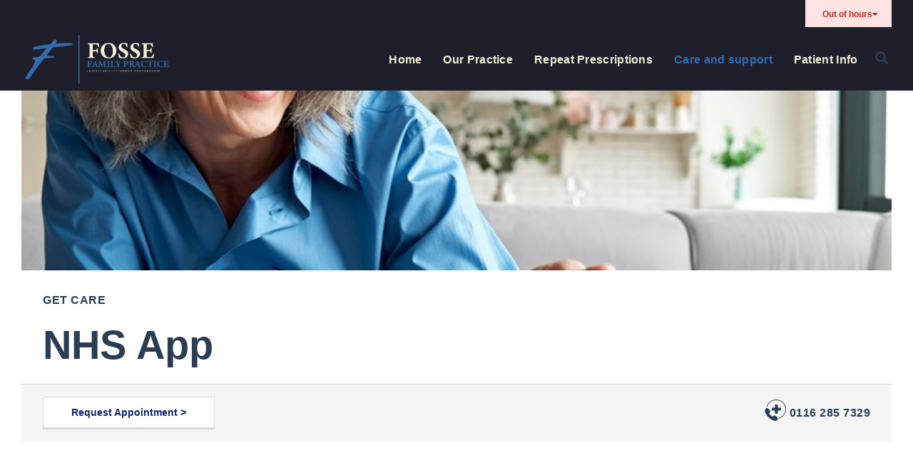

--- FILE ---
content_type: text/html; charset=UTF-8
request_url: https://fossefamilypractice.com/index.php/nhs-app/
body_size: 20070
content:
<!DOCTYPE html>
<html lang="en-GB" class="no-js">

<head>
	<meta charset="UTF-8" />
	<meta http-equiv="X-UA-Compatible" content="IE=edge" />
	<meta name="viewport" content="width=device-width, initial-scale=1">

	
	<style id="vamtam-theme-options">:root {--vamtam-default-bg-color:#fff;
--vamtam-default-line-color:rgba( var( --vamtam-accent-color-7-rgb ), 1 );
--vamtam-small-padding:20px;
--vamtam-horizontal-padding:50px;
--vamtam-vertical-padding:30px;
--vamtam-horizontal-padding-large:60px;
--vamtam-vertical-padding-large:60px;
--vamtam-no-border-link:none;
--vamtam-border-radius:0px;
--vamtam-border-radius-oval:0px;
--vamtam-border-radius-small:0px;
--vamtam-overlay-color:#ffffff;
--vamtam-overlay-color-hc:#000000;
--vamtam-box-outer-padding:60px;
--vamtam-body-link-regular:#132573;
--vamtam-body-link-visited:#132573;
--vamtam-body-link-hover:#000000;
--vamtam-body-link-active:#000000;
--vamtam-body-background-color:#FFFFFF;
--vamtam-input-border-radius:0px 0px 0px 0px;
--vamtam-btn-text-color:var(--vamtam-accent-color-5);
--vamtam-btn-hover-text-color:var(--vamtam-accent-color-5);
--vamtam-btn-bg-color:var(--vamtam-accent-color-1);
--vamtam-btn-hover-bg-color:var(--vamtam-accent-color-3);
--vamtam-site-max-width:1260px;
--vamtam-primary-font-color:#2E3031;
--vamtam-h1-color:#2A3D53;
--vamtam-h2-color:#000000;
--vamtam-h3-color:#000000;
--vamtam-h4-color:#000000;
--vamtam-h5-color:#000000;
--vamtam-h6-color:#2A3D53;
--vamtam-accent-color-1:#132573;
--vamtam-accent-color-1-hc:#FFFFFF;
--vamtam-accent-color-1-rgb:19,37,115;
--vamtam-accent-color-2:#FF8D8D;
--vamtam-accent-color-2-hc:#000000;
--vamtam-accent-color-2-rgb:255,141,141;
--vamtam-accent-color-3:#2A3D53;
--vamtam-accent-color-3-hc:#FFFFFF;
--vamtam-accent-color-3-rgb:42,61,83;
--vamtam-accent-color-4:#D8D8D8;
--vamtam-accent-color-4-hc:#000000;
--vamtam-accent-color-4-rgb:216,216,216;
--vamtam-accent-color-5:#FFFFFF;
--vamtam-accent-color-5-hc:#000000;
--vamtam-accent-color-5-rgb:255,255,255;
--vamtam-accent-color-6:#000000;
--vamtam-accent-color-6-hc:#FFFFFF;
--vamtam-accent-color-6-rgb:0,0,0;
--vamtam-accent-color-7:#F5F5F5;
--vamtam-accent-color-7-hc:#000000;
--vamtam-accent-color-7-rgb:245,245,245;
--vamtam-accent-color-8:#E6F1F7;
--vamtam-accent-color-8-hc:#000000;
--vamtam-accent-color-8-rgb:230,241,247;
--vamtam-sticky-header-bg-color:#FFFFFF;
--vamtam-primary-font-font-family:'Helvetica';
--vamtam-primary-font-font-size-desktop:16px;
--vamtam-primary-font-font-size-tablet:16px;
--vamtam-primary-font-font-size-phone:16px;
--vamtam-primary-font-line-height-desktop:1.6em;
--vamtam-primary-font-line-height-tablet:1.6em;
--vamtam-primary-font-line-height-phone:1.6em;
--vamtam-h1-font-family:'Nexa';
--vamtam-h1-font-weight:bold;
--vamtam-h1-font-size-desktop:56px;
--vamtam-h1-font-size-tablet:48px;
--vamtam-h1-font-size-phone:30px;
--vamtam-h1-line-height-desktop:1.2em;
--vamtam-h1-line-height-tablet:1.2em;
--vamtam-h1-line-height-phone:1.3em;
--vamtam-h2-font-family:'Nexa';
--vamtam-h2-font-weight:bold;
--vamtam-h2-font-size-desktop:38px;
--vamtam-h2-font-size-tablet:32px;
--vamtam-h2-font-size-phone:25px;
--vamtam-h2-line-height-desktop:1.4em;
--vamtam-h2-line-height-tablet:1.4em;
--vamtam-h2-line-height-phone:1.4em;
--vamtam-h3-font-family:'Nexa';
--vamtam-h3-font-weight:bold;
--vamtam-h3-font-size-desktop:26px;
--vamtam-h3-font-size-tablet:22px;
--vamtam-h3-font-size-phone:19px;
--vamtam-h3-line-height-desktop:1.4em;
--vamtam-h3-line-height-tablet:1.4em;
--vamtam-h3-line-height-phone:1.4em;
--vamtam-h4-font-family:'Nexa';
--vamtam-h4-font-weight:bold;
--vamtam-h4-font-size-desktop:20px;
--vamtam-h4-font-size-tablet:17px;
--vamtam-h4-font-size-phone:16px;
--vamtam-h4-line-height-desktop:1.3em;
--vamtam-h4-line-height-tablet:1.3em;
--vamtam-h4-line-height-phone:1.3em;
--vamtam-h5-font-family:'Nexa';
--vamtam-h5-font-weight:bold;
--vamtam-h5-transform:uppercase;
--vamtam-h5-font-size-desktop:16px;
--vamtam-h5-font-size-tablet:14px;
--vamtam-h5-font-size-phone:14px;
--vamtam-h5-line-height-desktop:1.5em;
--vamtam-h5-line-height-tablet:1.5em;
--vamtam-h5-line-height-phone:1.3em;
--vamtam-h5-letter-spacing-desktop:0.5px;
--vamtam-h5-letter-spacing-tablet:0.5px;
--vamtam-h5-letter-spacing-phone:0.5px;
--vamtam-h6-font-family:'Nexa';
--vamtam-h6-font-weight:bold;
--vamtam-h6-font-size-desktop:12px;
--vamtam-h6-font-size-tablet:11px;
--vamtam-h6-font-size-phone:11px;
--vamtam-h6-line-height-desktop:1.6em;
--vamtam-h6-line-height-tablet:1.6em;
--vamtam-h6-line-height-phone:1.6em;
--vamtam-icon-Tooth-2:'\e907';
--vamtam-icon-Tooth-1:'\e908';
--vamtam-icon-Tooth-3:'\e909';
--vamtam-icon-Insurance:'\e90a';
--vamtam-icon-dentistry:'\e90b';
--vamtam-icon-smile:'\e90c';
--vamtam-icon-line:'\e90d';
--vamtam-icon-sun:'\e90e';
--vamtam-icon-curve-line:'\e90f';
--vamtam-icon-testimonials-bubles:'\e901';
--vamtam-icon-talk:'\e902';
--vamtam-icon-adults:'\e903';
--vamtam-icon-kids:'\e904';
--vamtam-icon-woman:'\e905';
--vamtam-icon-emergency:'\e906';
--vamtam-loading-animation:url('https://fossefamilypractice.com/wp-content/themes/salute/vamtam/assets/images/loader-ring.gif');
}</style><meta name='robots' content='index, follow, max-image-preview:large, max-snippet:-1, max-video-preview:-1' />

	<!-- This site is optimized with the Yoast SEO plugin v26.7 - https://yoast.com/wordpress/plugins/seo/ -->
	<title>NHS App - Fosse Family Practice</title>
	<link rel="canonical" href="https://fossefamilypractice.com/index.php/nhs-app/" />
	<meta property="og:locale" content="en_GB" />
	<meta property="og:type" content="article" />
	<meta property="og:title" content="NHS App - Fosse Family Practice" />
	<meta property="og:description" content="Get Care 0116 285 7329 NHS App Request Appointment &gt; 0116 285 7329 The NHS App offers a secure and user-friendly way to access various NHS services from your smartphone, tablet, or computer. With the app, you can easily order repeat prescriptions, book and manage GP appointments, access trustworthy health advice, view your medical records,..." />
	<meta property="og:url" content="https://fossefamilypractice.com/index.php/nhs-app/" />
	<meta property="og:site_name" content="Fosse Family Practice" />
	<meta property="article:modified_time" content="2023-06-29T20:27:03+00:00" />
	<meta name="twitter:card" content="summary_large_image" />
	<meta name="twitter:label1" content="Estimated reading time" />
	<meta name="twitter:data1" content="1 minute" />
	<script type="application/ld+json" class="yoast-schema-graph">{"@context":"https://schema.org","@graph":[{"@type":"WebPage","@id":"https://fossefamilypractice.com/index.php/nhs-app/","url":"https://fossefamilypractice.com/index.php/nhs-app/","name":"NHS App - Fosse Family Practice","isPartOf":{"@id":"https://fossefamilypractice.com/#website"},"datePublished":"2023-05-03T22:32:05+00:00","dateModified":"2023-06-29T20:27:03+00:00","breadcrumb":{"@id":"https://fossefamilypractice.com/index.php/nhs-app/#breadcrumb"},"inLanguage":"en-GB","potentialAction":[{"@type":"ReadAction","target":["https://fossefamilypractice.com/index.php/nhs-app/"]}]},{"@type":"BreadcrumbList","@id":"https://fossefamilypractice.com/index.php/nhs-app/#breadcrumb","itemListElement":[{"@type":"ListItem","position":1,"name":"Home","item":"https://fossefamilypractice.com/"},{"@type":"ListItem","position":2,"name":"NHS App"}]},{"@type":"WebSite","@id":"https://fossefamilypractice.com/#website","url":"https://fossefamilypractice.com/","name":"Fosse Family Practice","description":"General Practice Providing Primary Care Services in Leicester","publisher":{"@id":"https://fossefamilypractice.com/#organization"},"potentialAction":[{"@type":"SearchAction","target":{"@type":"EntryPoint","urlTemplate":"https://fossefamilypractice.com/?s={search_term_string}"},"query-input":{"@type":"PropertyValueSpecification","valueRequired":true,"valueName":"search_term_string"}}],"inLanguage":"en-GB"},{"@type":"Organization","@id":"https://fossefamilypractice.com/#organization","name":"Fosse Family Practice","url":"https://fossefamilypractice.com/","logo":{"@type":"ImageObject","inLanguage":"en-GB","@id":"https://fossefamilypractice.com/#/schema/logo/image/","url":"https://fossefamilypractice.com/wp-content/uploads/2020/03/fosse_logo.webp","contentUrl":"https://fossefamilypractice.com/wp-content/uploads/2020/03/fosse_logo.webp","width":1538,"height":557,"caption":"Fosse Family Practice"},"image":{"@id":"https://fossefamilypractice.com/#/schema/logo/image/"}}]}</script>
	<!-- / Yoast SEO plugin. -->


<link rel='dns-prefetch' href='//www.googletagmanager.com' />
<link rel="alternate" type="application/rss+xml" title="Fosse Family Practice &raquo; Feed" href="https://fossefamilypractice.com/index.php/feed/" />
<link rel="alternate" type="application/rss+xml" title="Fosse Family Practice &raquo; Comments Feed" href="https://fossefamilypractice.com/index.php/comments/feed/" />
<link rel="alternate" title="oEmbed (JSON)" type="application/json+oembed" href="https://fossefamilypractice.com/index.php/wp-json/oembed/1.0/embed?url=https%3A%2F%2Ffossefamilypractice.com%2Findex.php%2Fnhs-app%2F" />
<link rel="alternate" title="oEmbed (XML)" type="text/xml+oembed" href="https://fossefamilypractice.com/index.php/wp-json/oembed/1.0/embed?url=https%3A%2F%2Ffossefamilypractice.com%2Findex.php%2Fnhs-app%2F&#038;format=xml" />
<style id='wp-img-auto-sizes-contain-inline-css' type='text/css'>
img:is([sizes=auto i],[sizes^="auto," i]){contain-intrinsic-size:3000px 1500px}
/*# sourceURL=wp-img-auto-sizes-contain-inline-css */
</style>
<style id='wp-emoji-styles-inline-css' type='text/css'>

	img.wp-smiley, img.emoji {
		display: inline !important;
		border: none !important;
		box-shadow: none !important;
		height: 1em !important;
		width: 1em !important;
		margin: 0 0.07em !important;
		vertical-align: -0.1em !important;
		background: none !important;
		padding: 0 !important;
	}
/*# sourceURL=wp-emoji-styles-inline-css */
</style>
<style id='classic-theme-styles-inline-css' type='text/css'>
/*! This file is auto-generated */
.wp-block-button__link{color:#fff;background-color:#32373c;border-radius:9999px;box-shadow:none;text-decoration:none;padding:calc(.667em + 2px) calc(1.333em + 2px);font-size:1.125em}.wp-block-file__button{background:#32373c;color:#fff;text-decoration:none}
/*# sourceURL=/wp-includes/css/classic-themes.min.css */
</style>
<style id='global-styles-inline-css' type='text/css'>
:root{--wp--preset--aspect-ratio--square: 1;--wp--preset--aspect-ratio--4-3: 4/3;--wp--preset--aspect-ratio--3-4: 3/4;--wp--preset--aspect-ratio--3-2: 3/2;--wp--preset--aspect-ratio--2-3: 2/3;--wp--preset--aspect-ratio--16-9: 16/9;--wp--preset--aspect-ratio--9-16: 9/16;--wp--preset--color--black: #000000;--wp--preset--color--cyan-bluish-gray: #abb8c3;--wp--preset--color--white: #ffffff;--wp--preset--color--pale-pink: #f78da7;--wp--preset--color--vivid-red: #cf2e2e;--wp--preset--color--luminous-vivid-orange: #ff6900;--wp--preset--color--luminous-vivid-amber: #fcb900;--wp--preset--color--light-green-cyan: #7bdcb5;--wp--preset--color--vivid-green-cyan: #00d084;--wp--preset--color--pale-cyan-blue: #8ed1fc;--wp--preset--color--vivid-cyan-blue: #0693e3;--wp--preset--color--vivid-purple: #9b51e0;--wp--preset--gradient--vivid-cyan-blue-to-vivid-purple: linear-gradient(135deg,rgb(6,147,227) 0%,rgb(155,81,224) 100%);--wp--preset--gradient--light-green-cyan-to-vivid-green-cyan: linear-gradient(135deg,rgb(122,220,180) 0%,rgb(0,208,130) 100%);--wp--preset--gradient--luminous-vivid-amber-to-luminous-vivid-orange: linear-gradient(135deg,rgb(252,185,0) 0%,rgb(255,105,0) 100%);--wp--preset--gradient--luminous-vivid-orange-to-vivid-red: linear-gradient(135deg,rgb(255,105,0) 0%,rgb(207,46,46) 100%);--wp--preset--gradient--very-light-gray-to-cyan-bluish-gray: linear-gradient(135deg,rgb(238,238,238) 0%,rgb(169,184,195) 100%);--wp--preset--gradient--cool-to-warm-spectrum: linear-gradient(135deg,rgb(74,234,220) 0%,rgb(151,120,209) 20%,rgb(207,42,186) 40%,rgb(238,44,130) 60%,rgb(251,105,98) 80%,rgb(254,248,76) 100%);--wp--preset--gradient--blush-light-purple: linear-gradient(135deg,rgb(255,206,236) 0%,rgb(152,150,240) 100%);--wp--preset--gradient--blush-bordeaux: linear-gradient(135deg,rgb(254,205,165) 0%,rgb(254,45,45) 50%,rgb(107,0,62) 100%);--wp--preset--gradient--luminous-dusk: linear-gradient(135deg,rgb(255,203,112) 0%,rgb(199,81,192) 50%,rgb(65,88,208) 100%);--wp--preset--gradient--pale-ocean: linear-gradient(135deg,rgb(255,245,203) 0%,rgb(182,227,212) 50%,rgb(51,167,181) 100%);--wp--preset--gradient--electric-grass: linear-gradient(135deg,rgb(202,248,128) 0%,rgb(113,206,126) 100%);--wp--preset--gradient--midnight: linear-gradient(135deg,rgb(2,3,129) 0%,rgb(40,116,252) 100%);--wp--preset--font-size--small: 13px;--wp--preset--font-size--medium: 20px;--wp--preset--font-size--large: 36px;--wp--preset--font-size--x-large: 42px;--wp--preset--spacing--20: 0.44rem;--wp--preset--spacing--30: 0.67rem;--wp--preset--spacing--40: 1rem;--wp--preset--spacing--50: 1.5rem;--wp--preset--spacing--60: 2.25rem;--wp--preset--spacing--70: 3.38rem;--wp--preset--spacing--80: 5.06rem;--wp--preset--shadow--natural: 6px 6px 9px rgba(0, 0, 0, 0.2);--wp--preset--shadow--deep: 12px 12px 50px rgba(0, 0, 0, 0.4);--wp--preset--shadow--sharp: 6px 6px 0px rgba(0, 0, 0, 0.2);--wp--preset--shadow--outlined: 6px 6px 0px -3px rgb(255, 255, 255), 6px 6px rgb(0, 0, 0);--wp--preset--shadow--crisp: 6px 6px 0px rgb(0, 0, 0);}:where(.is-layout-flex){gap: 0.5em;}:where(.is-layout-grid){gap: 0.5em;}body .is-layout-flex{display: flex;}.is-layout-flex{flex-wrap: wrap;align-items: center;}.is-layout-flex > :is(*, div){margin: 0;}body .is-layout-grid{display: grid;}.is-layout-grid > :is(*, div){margin: 0;}:where(.wp-block-columns.is-layout-flex){gap: 2em;}:where(.wp-block-columns.is-layout-grid){gap: 2em;}:where(.wp-block-post-template.is-layout-flex){gap: 1.25em;}:where(.wp-block-post-template.is-layout-grid){gap: 1.25em;}.has-black-color{color: var(--wp--preset--color--black) !important;}.has-cyan-bluish-gray-color{color: var(--wp--preset--color--cyan-bluish-gray) !important;}.has-white-color{color: var(--wp--preset--color--white) !important;}.has-pale-pink-color{color: var(--wp--preset--color--pale-pink) !important;}.has-vivid-red-color{color: var(--wp--preset--color--vivid-red) !important;}.has-luminous-vivid-orange-color{color: var(--wp--preset--color--luminous-vivid-orange) !important;}.has-luminous-vivid-amber-color{color: var(--wp--preset--color--luminous-vivid-amber) !important;}.has-light-green-cyan-color{color: var(--wp--preset--color--light-green-cyan) !important;}.has-vivid-green-cyan-color{color: var(--wp--preset--color--vivid-green-cyan) !important;}.has-pale-cyan-blue-color{color: var(--wp--preset--color--pale-cyan-blue) !important;}.has-vivid-cyan-blue-color{color: var(--wp--preset--color--vivid-cyan-blue) !important;}.has-vivid-purple-color{color: var(--wp--preset--color--vivid-purple) !important;}.has-black-background-color{background-color: var(--wp--preset--color--black) !important;}.has-cyan-bluish-gray-background-color{background-color: var(--wp--preset--color--cyan-bluish-gray) !important;}.has-white-background-color{background-color: var(--wp--preset--color--white) !important;}.has-pale-pink-background-color{background-color: var(--wp--preset--color--pale-pink) !important;}.has-vivid-red-background-color{background-color: var(--wp--preset--color--vivid-red) !important;}.has-luminous-vivid-orange-background-color{background-color: var(--wp--preset--color--luminous-vivid-orange) !important;}.has-luminous-vivid-amber-background-color{background-color: var(--wp--preset--color--luminous-vivid-amber) !important;}.has-light-green-cyan-background-color{background-color: var(--wp--preset--color--light-green-cyan) !important;}.has-vivid-green-cyan-background-color{background-color: var(--wp--preset--color--vivid-green-cyan) !important;}.has-pale-cyan-blue-background-color{background-color: var(--wp--preset--color--pale-cyan-blue) !important;}.has-vivid-cyan-blue-background-color{background-color: var(--wp--preset--color--vivid-cyan-blue) !important;}.has-vivid-purple-background-color{background-color: var(--wp--preset--color--vivid-purple) !important;}.has-black-border-color{border-color: var(--wp--preset--color--black) !important;}.has-cyan-bluish-gray-border-color{border-color: var(--wp--preset--color--cyan-bluish-gray) !important;}.has-white-border-color{border-color: var(--wp--preset--color--white) !important;}.has-pale-pink-border-color{border-color: var(--wp--preset--color--pale-pink) !important;}.has-vivid-red-border-color{border-color: var(--wp--preset--color--vivid-red) !important;}.has-luminous-vivid-orange-border-color{border-color: var(--wp--preset--color--luminous-vivid-orange) !important;}.has-luminous-vivid-amber-border-color{border-color: var(--wp--preset--color--luminous-vivid-amber) !important;}.has-light-green-cyan-border-color{border-color: var(--wp--preset--color--light-green-cyan) !important;}.has-vivid-green-cyan-border-color{border-color: var(--wp--preset--color--vivid-green-cyan) !important;}.has-pale-cyan-blue-border-color{border-color: var(--wp--preset--color--pale-cyan-blue) !important;}.has-vivid-cyan-blue-border-color{border-color: var(--wp--preset--color--vivid-cyan-blue) !important;}.has-vivid-purple-border-color{border-color: var(--wp--preset--color--vivid-purple) !important;}.has-vivid-cyan-blue-to-vivid-purple-gradient-background{background: var(--wp--preset--gradient--vivid-cyan-blue-to-vivid-purple) !important;}.has-light-green-cyan-to-vivid-green-cyan-gradient-background{background: var(--wp--preset--gradient--light-green-cyan-to-vivid-green-cyan) !important;}.has-luminous-vivid-amber-to-luminous-vivid-orange-gradient-background{background: var(--wp--preset--gradient--luminous-vivid-amber-to-luminous-vivid-orange) !important;}.has-luminous-vivid-orange-to-vivid-red-gradient-background{background: var(--wp--preset--gradient--luminous-vivid-orange-to-vivid-red) !important;}.has-very-light-gray-to-cyan-bluish-gray-gradient-background{background: var(--wp--preset--gradient--very-light-gray-to-cyan-bluish-gray) !important;}.has-cool-to-warm-spectrum-gradient-background{background: var(--wp--preset--gradient--cool-to-warm-spectrum) !important;}.has-blush-light-purple-gradient-background{background: var(--wp--preset--gradient--blush-light-purple) !important;}.has-blush-bordeaux-gradient-background{background: var(--wp--preset--gradient--blush-bordeaux) !important;}.has-luminous-dusk-gradient-background{background: var(--wp--preset--gradient--luminous-dusk) !important;}.has-pale-ocean-gradient-background{background: var(--wp--preset--gradient--pale-ocean) !important;}.has-electric-grass-gradient-background{background: var(--wp--preset--gradient--electric-grass) !important;}.has-midnight-gradient-background{background: var(--wp--preset--gradient--midnight) !important;}.has-small-font-size{font-size: var(--wp--preset--font-size--small) !important;}.has-medium-font-size{font-size: var(--wp--preset--font-size--medium) !important;}.has-large-font-size{font-size: var(--wp--preset--font-size--large) !important;}.has-x-large-font-size{font-size: var(--wp--preset--font-size--x-large) !important;}
:where(.wp-block-post-template.is-layout-flex){gap: 1.25em;}:where(.wp-block-post-template.is-layout-grid){gap: 1.25em;}
:where(.wp-block-term-template.is-layout-flex){gap: 1.25em;}:where(.wp-block-term-template.is-layout-grid){gap: 1.25em;}
:where(.wp-block-columns.is-layout-flex){gap: 2em;}:where(.wp-block-columns.is-layout-grid){gap: 2em;}
:root :where(.wp-block-pullquote){font-size: 1.5em;line-height: 1.6;}
/*# sourceURL=global-styles-inline-css */
</style>
<link rel='stylesheet' id='elementor-icons-css' href='https://fossefamilypractice.com/wp-content/plugins/elementor/assets/lib/eicons/css/elementor-icons.min.css?ver=5.45.0' type='text/css' media='all' />
<link rel='stylesheet' id='elementor-frontend-css' href='https://fossefamilypractice.com/wp-content/plugins/elementor/assets/css/frontend.min.css?ver=3.34.1' type='text/css' media='all' />
<link rel='stylesheet' id='elementor-post-6-css' href='https://fossefamilypractice.com/wp-content/uploads/elementor/css/post-6.css?ver=1767839689' type='text/css' media='all' />
<link rel='stylesheet' id='elementor-pro-css' href='https://fossefamilypractice.com/wp-content/plugins/pro-elements/assets/css/frontend.min.css?ver=3.12.3' type='text/css' media='all' />
<link rel='stylesheet' id='elementor-icons-theme-icons-css' href='https://fossefamilypractice.com/wp-content/uploads/elementor/custom-icons/theme-icons/style.css?ver=1.0.0' type='text/css' media='all' />
<link rel='stylesheet' id='font-awesome-5-all-css' href='https://fossefamilypractice.com/wp-content/plugins/elementor/assets/lib/font-awesome/css/all.min.css?ver=3.34.1' type='text/css' media='all' />
<link rel='stylesheet' id='font-awesome-4-shim-css' href='https://fossefamilypractice.com/wp-content/plugins/elementor/assets/lib/font-awesome/css/v4-shims.min.css?ver=3.34.1' type='text/css' media='all' />
<link rel='stylesheet' id='widget-heading-css' href='https://fossefamilypractice.com/wp-content/plugins/elementor/assets/css/widget-heading.min.css?ver=3.34.1' type='text/css' media='all' />
<link rel='stylesheet' id='widget-spacer-css' href='https://fossefamilypractice.com/wp-content/plugins/elementor/assets/css/widget-spacer.min.css?ver=3.34.1' type='text/css' media='all' />
<link rel='stylesheet' id='widget-icon-box-css' href='https://fossefamilypractice.com/wp-content/plugins/elementor/assets/css/widget-icon-box.min.css?ver=3.34.1' type='text/css' media='all' />
<link rel='stylesheet' id='elementor-post-987816-css' href='https://fossefamilypractice.com/wp-content/uploads/elementor/css/post-987816.css?ver=1767840497' type='text/css' media='all' />
<link rel='stylesheet' id='elementor-post-241-css' href='https://fossefamilypractice.com/wp-content/uploads/elementor/css/post-241.css?ver=1767839689' type='text/css' media='all' />
<link rel='stylesheet' id='elementor-post-248-css' href='https://fossefamilypractice.com/wp-content/uploads/elementor/css/post-248.css?ver=1767839689' type='text/css' media='all' />
<link rel='stylesheet' id='vamtam-front-all-css' href='https://fossefamilypractice.com/wp-content/themes/salute/vamtam/assets/css/dist/all.css?ver=1683129324' type='text/css' media='all' />
<style id='vamtam-front-all-inline-css' type='text/css'>

			@font-face {
				font-family: 'icomoon';
				src: url(https://fossefamilypractice.com/wp-content/themes/salute/vamtam/assets/fonts/icons/icomoon.woff2) format('woff2'),
					 url( https://fossefamilypractice.com/wp-content/themes/salute/vamtam/assets/fonts/icons/icomoon.woff) format('woff'),
					 url(https://fossefamilypractice.com/wp-content/themes/salute/vamtam/assets/fonts/icons/icomoon.ttf) format('ttf');
				font-weight: normal;
				font-style: normal;
				font-display: swap;
			}
		
				@font-face {
					font-family: 'vamtam-theme';
					src: url(https://fossefamilypractice.com/wp-content/themes/salute/vamtam/assets/fonts/theme-icons/theme-icons.woff2) format('woff2'),
						url(https://fossefamilypractice.com/wp-content/themes/salute/vamtam/assets/fonts/theme-icons/theme-icons.woff) format('woff');
					font-weight: normal;
					font-style: normal;
					font-display: swap;
				}
			
@font-face {
	font-family: 'Nexa';
	font-style: normal;
	font-weight: bold;
	font-display: auto;
	src: url('https://salute.vamtam.com/wp-content/uploads/2020/03/NexaBold.eot');
	src: url('https://salute.vamtam.com/wp-content/uploads/2020/03/NexaBold.eot?#iefix') format('embedded-opentype'),
		url('https://salute.vamtam.com/wp-content/uploads/2020/03/NexaBold.woff2') format('woff2'),
		url('https://salute.vamtam.com/wp-content/uploads/2020/03/NexaBold.woff') format('woff'),
		url('https://salute.vamtam.com/wp-content/uploads/2020/03/NexaBold.ttf') format('truetype'),
		url('https://salute.vamtam.com/wp-content/uploads/2020/03/NexaBold.svg#Nexa') format('svg');
}
@font-face {
	font-family: 'Nexa';
	font-style: normal;
	font-weight: 300;
	font-display: auto;
	src: url('https://salute.vamtam.com/wp-content/uploads/2020/03/NexaLight.eot');
	src: url('https://salute.vamtam.com/wp-content/uploads/2020/03/NexaLight.eot?#iefix') format('embedded-opentype'),
		url('https://salute.vamtam.com/wp-content/uploads/2020/03/NexaLight.woff2') format('woff2'),
		url('https://salute.vamtam.com/wp-content/uploads/2020/03/NexaLight.woff') format('woff'),
		url('https://salute.vamtam.com/wp-content/uploads/2020/03/NexaLight.ttf') format('truetype'),
		url('https://salute.vamtam.com/wp-content/uploads/2020/03/NexaLight.svg#Nexa') format('svg');
}
@font-face {
	font-family: 'Salute';
	font-style: normal;
	font-weight: normal;
	font-display: auto;
	src: url('https://salute.vamtam.com/wp-content/uploads/2020/03/theme-icons.woff') format('woff'),
		url('https://salute.vamtam.com/wp-content/uploads/2020/03/theme-icons.ttf') format('truetype');
}


.vamtam-box-outer-padding,
.limit-wrapper,
.header-padding {
	padding-left: 0;
	padding-right: 0;
}

.vamtam-box-outer-padding .vamtam-box-outer-padding,
.limit-wrapper .limit-wrapper,
.elementor .limit-wrapper {
	padding-left: 0;
	padding-right: 0;
}

@media ( min-width: 1026px ) and ( max-width: 1260px ) {
	.vamtam-box-outer-padding,
	.limit-wrapper,
	.header-padding {
		padding-left: 40px;
		padding-right: 40px;
	}
}

@media ( max-width: 1025px ) {
	.vamtam-box-outer-padding,
	.limit-wrapper,
	.header-padding {
		padding-left: 30px;
		padding-right: 30px;
	}
}

@media ( max-width: 768px ) {
	.vamtam-box-outer-padding,
	.limit-wrapper,
	.header-padding {
		padding-left: 20px;
		padding-right: 20px;
	}
}


/*# sourceURL=vamtam-front-all-inline-css */
</style>
<link rel='stylesheet' id='vamtam-theme-layout-max-low-css' href='https://fossefamilypractice.com/wp-content/themes/salute/vamtam/assets/css/dist/responsive/layout-max-low.css?ver=1683129324' type='text/css' media='(min-width: 1025px) and (max-width: 1260px)' />
<link rel='stylesheet' id='vamtam-theme-layout-max-css' href='https://fossefamilypractice.com/wp-content/themes/salute/vamtam/assets/css/dist/responsive/layout-max.css?ver=1683129324' type='text/css' media='(min-width: 1025px)' />
<link rel='stylesheet' id='vamtam-theme-layout-below-max-css' href='https://fossefamilypractice.com/wp-content/themes/salute/vamtam/assets/css/dist/responsive/layout-below-max.css?ver=1683129324' type='text/css' media='(max-width: 1024px)' />
<link rel='stylesheet' id='vamtam-theme-layout-small-css' href='https://fossefamilypractice.com/wp-content/themes/salute/vamtam/assets/css/dist/responsive/layout-small.css?ver=1683129324' type='text/css' media='(max-width: 767px)' />
<link rel='stylesheet' id='elementor-icons-shared-0-css' href='https://fossefamilypractice.com/wp-content/plugins/elementor/assets/lib/font-awesome/css/fontawesome.min.css?ver=5.15.3' type='text/css' media='all' />
<link rel='stylesheet' id='elementor-icons-fa-solid-css' href='https://fossefamilypractice.com/wp-content/plugins/elementor/assets/lib/font-awesome/css/solid.min.css?ver=5.15.3' type='text/css' media='all' />
<script type="text/javascript" src="https://fossefamilypractice.com/wp-includes/js/jquery/jquery.min.js?ver=3.7.1" id="jquery-core-js"></script>
<script type="text/javascript" src="https://fossefamilypractice.com/wp-includes/js/jquery/jquery-migrate.min.js?ver=3.4.1" id="jquery-migrate-js"></script>
<script type="text/javascript" src="https://fossefamilypractice.com/wp-content/plugins/elementor/assets/lib/font-awesome/js/v4-shims.min.js?ver=3.34.1" id="font-awesome-4-shim-js"></script>
<link rel="https://api.w.org/" href="https://fossefamilypractice.com/index.php/wp-json/" /><link rel="alternate" title="JSON" type="application/json" href="https://fossefamilypractice.com/index.php/wp-json/wp/v2/pages/987816" /><link rel="EditURI" type="application/rsd+xml" title="RSD" href="https://fossefamilypractice.com/xmlrpc.php?rsd" />
<meta name="generator" content="WordPress 6.9" />
<link rel='shortlink' href='https://fossefamilypractice.com/?p=987816' />
<meta name="generator" content="Site Kit by Google 1.168.0" /><meta name="generator" content="Elementor 3.34.1; settings: css_print_method-external, google_font-enabled, font_display-swap">
			<style>
				.e-con.e-parent:nth-of-type(n+4):not(.e-lazyloaded):not(.e-no-lazyload),
				.e-con.e-parent:nth-of-type(n+4):not(.e-lazyloaded):not(.e-no-lazyload) * {
					background-image: none !important;
				}
				@media screen and (max-height: 1024px) {
					.e-con.e-parent:nth-of-type(n+3):not(.e-lazyloaded):not(.e-no-lazyload),
					.e-con.e-parent:nth-of-type(n+3):not(.e-lazyloaded):not(.e-no-lazyload) * {
						background-image: none !important;
					}
				}
				@media screen and (max-height: 640px) {
					.e-con.e-parent:nth-of-type(n+2):not(.e-lazyloaded):not(.e-no-lazyload),
					.e-con.e-parent:nth-of-type(n+2):not(.e-lazyloaded):not(.e-no-lazyload) * {
						background-image: none !important;
					}
				}
			</style>
			<link rel="icon" href="https://fossefamilypractice.com/wp-content/uploads/2020/03/fosse_favicon-150x150.png" sizes="32x32" />
<link rel="icon" href="https://fossefamilypractice.com/wp-content/uploads/2020/03/fosse_favicon.png" sizes="192x192" />
<link rel="apple-touch-icon" href="https://fossefamilypractice.com/wp-content/uploads/2020/03/fosse_favicon.png" />
<meta name="msapplication-TileImage" content="https://fossefamilypractice.com/wp-content/uploads/2020/03/fosse_favicon.png" />
		<style type="text/css" id="wp-custom-css">
			.elementor-tabs-wrapper {
    padding: 0;
}

#scroll-to-top {

    background: var(--vamtam-accent-color-1);
    fill: var(--vamtam-accent-color-5);
    border: none;
 
}

#scroll-to-top:hover {
    background: var(--vamtam-accent-color-3);
}

span.post-navigation__prev--title, span.post-navigation__next--title {
  line-height: 1.3em;
	
}
.rotate-270 {
	transform: rotate(0.75turn);	
}


:not(.vamtam-limited-layout).woocommerce ul.products li.product:not(.product-category) .vamtam-product-content {
    flex: 1;
    padding-left: 30px;
    padding-right: 30px;
    padding-bottom: 30px;
}

:not(.vamtam-limited-layout).woocommerce ul.products li.product:not(.product-category) .woocommerce-loop-product__title, :not(.vamtam-limited-layout).woocommerce ul.products li.product:not(.product-category) .woocommerce-product-details__short-description {
    padding: 0 5px;
}
		</style>
		</head>
<body class="wp-singular page-template-default page page-id-987816 wp-custom-logo wp-embed-responsive wp-theme-salute full header-layout-logo-menu has-page-header no-middle-header responsive-layout vamtam-is-elementor elementor-active elementor-pro-active vamtam-wc-cart-empty layout-full elementor-default elementor-kit-6 elementor-page elementor-page-987816">
	<div id="top"></div>
	
			<div data-elementor-type="header" data-elementor-id="241" class="elementor elementor-241 elementor-location-header">
					<div class="elementor-section-wrap">
								<section class="elementor-section elementor-top-section elementor-element elementor-element-1bb28a88 elementor-hidden-phone elementor-section-height-min-height elementor-hidden-tablet elementor-section-boxed elementor-section-height-default elementor-section-items-middle" data-id="1bb28a88" data-element_type="section" data-settings="{&quot;background_background&quot;:&quot;classic&quot;}">
						<div class="elementor-container elementor-column-gap-default">
					<div class="elementor-column elementor-col-100 elementor-top-column elementor-element elementor-element-36323d0f" data-id="36323d0f" data-element_type="column" data-settings="{&quot;background_background&quot;:&quot;classic&quot;}">
			<div class="elementor-widget-wrap elementor-element-populated">
						<section class="elementor-section elementor-inner-section elementor-element elementor-element-4b35dc44 elementor-hidden-tablet elementor-section-full_width elementor-section-height-default elementor-section-height-default elementor-invisible" data-id="4b35dc44" data-element_type="section" data-settings="{&quot;animation&quot;:&quot;fadeIn&quot;,&quot;animation_delay&quot;:1000}">
						<div class="elementor-container elementor-column-gap-default">
					<div class="elementor-column elementor-col-50 elementor-inner-column elementor-element elementor-element-6def289 elementor-hidden-phone" data-id="6def289" data-element_type="column">
			<div class="elementor-widget-wrap">
							</div>
		</div>
				<div class="elementor-column elementor-col-50 elementor-inner-column elementor-element elementor-element-9139080 elementor-hidden-phone" data-id="9139080" data-element_type="column">
			<div class="elementor-widget-wrap elementor-element-populated">
						<div class="elementor-element elementor-element-bf956eb elementor-align-right elementor-widget__width-initial elementor-widget elementor-widget-button" data-id="bf956eb" data-element_type="widget" data-widget_type="button.default">
				<div class="elementor-widget-container">
									<div class="elementor-button-wrapper">
					<a class="elementor-button elementor-button-link elementor-size-md" href="#elementor-action%3Aaction%3Dpopup%3Aopen%26settings%3DeyJpZCI6IjMyMCIsInRvZ2dsZSI6dHJ1ZSwiYWxpZ25fd2l0aF9wYXJlbnQiOiJ5ZXMifQ%3D%3D">
						<span class="elementor-button-content-wrapper">
						<span class="elementor-button-icon">
				<i aria-hidden="true" class="fas fa-caret-down"></i>			</span>
									<span class="elementor-button-text">Out of hours</span>
					</span>
					</a>
				</div>
								</div>
				</div>
					</div>
		</div>
					</div>
		</section>
					</div>
		</div>
					</div>
		</section>
				<section class="elementor-section elementor-top-section elementor-element elementor-element-68f3bd4 elementor-hidden-phone elementor-section-height-min-height elementor-section-boxed elementor-section-height-default elementor-section-items-middle" data-id="68f3bd4" data-element_type="section" data-settings="{&quot;background_background&quot;:&quot;classic&quot;,&quot;sticky&quot;:&quot;top&quot;,&quot;sticky_on&quot;:[&quot;desktop&quot;,&quot;tablet&quot;,&quot;mobile&quot;],&quot;sticky_offset&quot;:0,&quot;sticky_effects_offset&quot;:0}">
						<div class="elementor-container elementor-column-gap-default">
					<div class="elementor-column elementor-col-100 elementor-top-column elementor-element elementor-element-5a49e66" data-id="5a49e66" data-element_type="column">
			<div class="elementor-widget-wrap elementor-element-populated">
						<section class="elementor-section elementor-inner-section elementor-element elementor-element-32f5705 elementor-section-content-middle elementor-section-full_width elementor-section-height-default elementor-section-height-default" data-id="32f5705" data-element_type="section" data-settings="{&quot;background_background&quot;:&quot;classic&quot;}">
						<div class="elementor-container elementor-column-gap-default">
					<div class="elementor-column elementor-col-25 elementor-inner-column elementor-element elementor-element-bb77517" data-id="bb77517" data-element_type="column">
			<div class="elementor-widget-wrap elementor-element-populated">
						<div class="elementor-element elementor-element-d6f6fcb elementor-widget elementor-widget-theme-site-logo elementor-widget-image" data-id="d6f6fcb" data-element_type="widget" data-widget_type="theme-site-logo.default">
				<div class="elementor-widget-container">
										<div class="elementor-image">
								<a href="https://fossefamilypractice.com">
			<img src="https://fossefamilypractice.com/wp-content/uploads/elementor/thumbs/fosse_logo-qalyobson0qlghg33lnz6y6ki24fqodz7go6tgth4w.webp" title="fosse_logo" alt="fosse_logo" loading="lazy" />				</a>
										</div>
								</div>
				</div>
					</div>
		</div>
				<div class="elementor-column elementor-col-25 elementor-inner-column elementor-element elementor-element-350edeb" data-id="350edeb" data-element_type="column">
			<div class="elementor-widget-wrap elementor-element-populated">
						<div class="elementor-element elementor-element-5a13eb7 elementor-align-right elementor-hidden-desktop elementor-hidden-phone elementor-tablet-align-right elementor-widget elementor-widget-button" data-id="5a13eb7" data-element_type="widget" data-widget_type="button.default">
				<div class="elementor-widget-container">
									<div class="elementor-button-wrapper">
					<a class="elementor-button elementor-button-link elementor-size-sm" href="#elementor-action%3Aaction%3Dpopup%3Aopen%26settings%3DeyJpZCI6IjMyMCIsInRvZ2dsZSI6dHJ1ZSwiYWxpZ25fd2l0aF9wYXJlbnQiOiIifQ%3D%3D">
						<span class="elementor-button-content-wrapper">
						<span class="elementor-button-icon">
				<i aria-hidden="true" class="fas fa-caret-down"></i>			</span>
									<span class="elementor-button-text">Urgent Care 24h</span>
					</span>
					</a>
				</div>
								</div>
				</div>
					</div>
		</div>
				<div class="elementor-column elementor-col-25 elementor-inner-column elementor-element elementor-element-2bcbd48" data-id="2bcbd48" data-element_type="column">
			<div class="elementor-widget-wrap elementor-element-populated">
						<div class="elementor-element elementor-element-096654f elementor-nav-menu__align-right elementor-nav-menu--stretch elementor-widget__width-inherit elementor-nav-menu--dropdown-tablet elementor-nav-menu__text-align-aside elementor-nav-menu--toggle elementor-nav-menu--burger vamtam-has-mobile-disable-scroll elementor-widget elementor-widget-nav-menu" data-id="096654f" data-element_type="widget" data-settings="{&quot;full_width&quot;:&quot;stretch&quot;,&quot;layout&quot;:&quot;horizontal&quot;,&quot;submenu_icon&quot;:{&quot;value&quot;:&quot;&lt;i class=\&quot;fas fa-caret-down\&quot;&gt;&lt;\/i&gt;&quot;,&quot;library&quot;:&quot;fa-solid&quot;},&quot;toggle&quot;:&quot;burger&quot;,&quot;toggle_icon_active&quot;:{&quot;value&quot;:&quot;&quot;,&quot;library&quot;:&quot;&quot;}}" data-widget_type="nav-menu.default">
				<div class="elementor-widget-container">
								<nav class="elementor-nav-menu--main elementor-nav-menu__container elementor-nav-menu--layout-horizontal e--pointer-none">
				<ul id="menu-1-096654f" class="elementor-nav-menu"><li class="menu-item menu-item-type-post_type menu-item-object-page menu-item-home menu-item-987669"><a href="https://fossefamilypractice.com/" class="elementor-item">Home</a></li>
<li class="menu-item menu-item-type-custom menu-item-object-custom menu-item-has-children menu-item-14323"><a href="#" class="elementor-item elementor-item-anchor">Our Practice</a>
<ul class="sub-menu elementor-nav-menu--dropdown">
	<li class="menu-item menu-item-type-post_type menu-item-object-page menu-item-14413"><a href="https://fossefamilypractice.com/index.php/our-practice/" class="elementor-sub-item">Our practice</a></li>
	<li class="menu-item menu-item-type-post_type menu-item-object-page menu-item-14412"><a href="https://fossefamilypractice.com/index.php/contact-location/" class="elementor-sub-item">Our location</a></li>
	<li class="menu-item menu-item-type-post_type menu-item-object-page menu-item-14408"><a href="https://fossefamilypractice.com/index.php/providers/" class="elementor-sub-item">Meet the team</a></li>
	<li class="menu-item menu-item-type-post_type menu-item-object-page menu-item-988178"><a href="https://fossefamilypractice.com/index.php/practice-news/" class="elementor-sub-item">Practice news</a></li>
</ul>
</li>
<li class="menu-item menu-item-type-post_type menu-item-object-page menu-item-987999"><a href="https://fossefamilypractice.com/index.php/repeat-prescriptions/" class="elementor-item">Repeat Prescriptions</a></li>
<li class="menu-item menu-item-type-custom menu-item-object-custom current-menu-ancestor current-menu-parent menu-item-has-children menu-item-987915"><a href="#" class="elementor-item elementor-item-anchor">Care and support</a>
<ul class="sub-menu elementor-nav-menu--dropdown">
	<li class="menu-item menu-item-type-post_type menu-item-object-page menu-item-987750"><a href="https://fossefamilypractice.com/index.php/care-and-support/" class="elementor-sub-item">Care and support</a></li>
	<li class="menu-item menu-item-type-post_type menu-item-object-page menu-item-987951"><a href="https://fossefamilypractice.com/index.php/self-care/" class="elementor-sub-item">Self care</a></li>
	<li class="menu-item menu-item-type-post_type menu-item-object-page menu-item-987848"><a href="https://fossefamilypractice.com/index.php/who/" class="elementor-sub-item">Who should I see?</a></li>
	<li class="menu-item menu-item-type-post_type menu-item-object-page menu-item-988113"><a href="https://fossefamilypractice.com/index.php/nhs-services/" class="elementor-sub-item">Find NHS Services near you</a></li>
	<li class="menu-item menu-item-type-post_type menu-item-object-page menu-item-987748"><a href="https://fossefamilypractice.com/index.php/domestic-abuse/" class="elementor-sub-item">Domestic abuse</a></li>
	<li class="menu-item menu-item-type-post_type menu-item-object-page menu-item-987918"><a href="https://fossefamilypractice.com/index.php/healthwatch/" class="elementor-sub-item">Healthwatch</a></li>
	<li class="menu-item menu-item-type-post_type menu-item-object-page current-menu-item page_item page-item-987816 current_page_item menu-item-987847"><a href="https://fossefamilypractice.com/index.php/nhs-app/" aria-current="page" class="elementor-sub-item elementor-item-active">NHS App</a></li>
	<li class="menu-item menu-item-type-post_type menu-item-object-page menu-item-987846"><a href="https://fossefamilypractice.com/index.php/carers/" class="elementor-sub-item">Carers</a></li>
</ul>
</li>
<li class="menu-item menu-item-type-custom menu-item-object-custom menu-item-has-children menu-item-14325"><a href="#" class="elementor-item elementor-item-anchor">Patient Info</a>
<ul class="sub-menu elementor-nav-menu--dropdown">
	<li class="menu-item menu-item-type-post_type menu-item-object-page menu-item-988130"><a href="https://fossefamilypractice.com/index.php/online-services/" class="elementor-sub-item">Online services</a></li>
	<li class="menu-item menu-item-type-post_type menu-item-object-page menu-item-987916"><a href="https://fossefamilypractice.com/index.php/new-patients/" class="elementor-sub-item">New patients</a></li>
	<li class="menu-item menu-item-type-post_type menu-item-object-page menu-item-988000"><a href="https://fossefamilypractice.com/index.php/test-results/" class="elementor-sub-item">Test results</a></li>
	<li class="menu-item menu-item-type-post_type menu-item-object-page menu-item-988008"><a href="https://fossefamilypractice.com/index.php/patient-group/" class="elementor-sub-item">Patient group</a></li>
	<li class="menu-item menu-item-type-post_type menu-item-object-page menu-item-987950"><a href="https://fossefamilypractice.com/index.php/survey-results/" class="elementor-sub-item">Survey results</a></li>
	<li class="menu-item menu-item-type-post_type menu-item-object-page menu-item-988009"><a href="https://fossefamilypractice.com/index.php/friends-and-family-test/" class="elementor-sub-item">Friends &#038; family test</a></li>
	<li class="menu-item menu-item-type-post_type menu-item-object-page menu-item-988407"><a href="https://fossefamilypractice.com/index.php/feedback/" class="elementor-sub-item">Feedback</a></li>
</ul>
</li>
</ul>			</nav>
					<div class="elementor-menu-toggle" role="button" tabindex="0" aria-label="Menu Toggle" aria-expanded="false">
			<i aria-hidden="true" role="presentation" class="elementor-menu-toggle__icon--open eicon-menu-bar"></i><i aria-hidden="true" role="presentation" class="elementor-menu-toggle__icon--close eicon-close"></i>			<span class="elementor-screen-only">Menu</span>
		</div>
					<nav class="elementor-nav-menu--dropdown elementor-nav-menu__container" aria-hidden="true">
				<ul id="menu-2-096654f" class="elementor-nav-menu"><li class="menu-item menu-item-type-post_type menu-item-object-page menu-item-home menu-item-987669"><a href="https://fossefamilypractice.com/" class="elementor-item" tabindex="-1">Home</a></li>
<li class="menu-item menu-item-type-custom menu-item-object-custom menu-item-has-children menu-item-14323"><a href="#" class="elementor-item elementor-item-anchor" tabindex="-1">Our Practice</a>
<ul class="sub-menu elementor-nav-menu--dropdown">
	<li class="menu-item menu-item-type-post_type menu-item-object-page menu-item-14413"><a href="https://fossefamilypractice.com/index.php/our-practice/" class="elementor-sub-item" tabindex="-1">Our practice</a></li>
	<li class="menu-item menu-item-type-post_type menu-item-object-page menu-item-14412"><a href="https://fossefamilypractice.com/index.php/contact-location/" class="elementor-sub-item" tabindex="-1">Our location</a></li>
	<li class="menu-item menu-item-type-post_type menu-item-object-page menu-item-14408"><a href="https://fossefamilypractice.com/index.php/providers/" class="elementor-sub-item" tabindex="-1">Meet the team</a></li>
	<li class="menu-item menu-item-type-post_type menu-item-object-page menu-item-988178"><a href="https://fossefamilypractice.com/index.php/practice-news/" class="elementor-sub-item" tabindex="-1">Practice news</a></li>
</ul>
</li>
<li class="menu-item menu-item-type-post_type menu-item-object-page menu-item-987999"><a href="https://fossefamilypractice.com/index.php/repeat-prescriptions/" class="elementor-item" tabindex="-1">Repeat Prescriptions</a></li>
<li class="menu-item menu-item-type-custom menu-item-object-custom current-menu-ancestor current-menu-parent menu-item-has-children menu-item-987915"><a href="#" class="elementor-item elementor-item-anchor" tabindex="-1">Care and support</a>
<ul class="sub-menu elementor-nav-menu--dropdown">
	<li class="menu-item menu-item-type-post_type menu-item-object-page menu-item-987750"><a href="https://fossefamilypractice.com/index.php/care-and-support/" class="elementor-sub-item" tabindex="-1">Care and support</a></li>
	<li class="menu-item menu-item-type-post_type menu-item-object-page menu-item-987951"><a href="https://fossefamilypractice.com/index.php/self-care/" class="elementor-sub-item" tabindex="-1">Self care</a></li>
	<li class="menu-item menu-item-type-post_type menu-item-object-page menu-item-987848"><a href="https://fossefamilypractice.com/index.php/who/" class="elementor-sub-item" tabindex="-1">Who should I see?</a></li>
	<li class="menu-item menu-item-type-post_type menu-item-object-page menu-item-988113"><a href="https://fossefamilypractice.com/index.php/nhs-services/" class="elementor-sub-item" tabindex="-1">Find NHS Services near you</a></li>
	<li class="menu-item menu-item-type-post_type menu-item-object-page menu-item-987748"><a href="https://fossefamilypractice.com/index.php/domestic-abuse/" class="elementor-sub-item" tabindex="-1">Domestic abuse</a></li>
	<li class="menu-item menu-item-type-post_type menu-item-object-page menu-item-987918"><a href="https://fossefamilypractice.com/index.php/healthwatch/" class="elementor-sub-item" tabindex="-1">Healthwatch</a></li>
	<li class="menu-item menu-item-type-post_type menu-item-object-page current-menu-item page_item page-item-987816 current_page_item menu-item-987847"><a href="https://fossefamilypractice.com/index.php/nhs-app/" aria-current="page" class="elementor-sub-item elementor-item-active" tabindex="-1">NHS App</a></li>
	<li class="menu-item menu-item-type-post_type menu-item-object-page menu-item-987846"><a href="https://fossefamilypractice.com/index.php/carers/" class="elementor-sub-item" tabindex="-1">Carers</a></li>
</ul>
</li>
<li class="menu-item menu-item-type-custom menu-item-object-custom menu-item-has-children menu-item-14325"><a href="#" class="elementor-item elementor-item-anchor" tabindex="-1">Patient Info</a>
<ul class="sub-menu elementor-nav-menu--dropdown">
	<li class="menu-item menu-item-type-post_type menu-item-object-page menu-item-988130"><a href="https://fossefamilypractice.com/index.php/online-services/" class="elementor-sub-item" tabindex="-1">Online services</a></li>
	<li class="menu-item menu-item-type-post_type menu-item-object-page menu-item-987916"><a href="https://fossefamilypractice.com/index.php/new-patients/" class="elementor-sub-item" tabindex="-1">New patients</a></li>
	<li class="menu-item menu-item-type-post_type menu-item-object-page menu-item-988000"><a href="https://fossefamilypractice.com/index.php/test-results/" class="elementor-sub-item" tabindex="-1">Test results</a></li>
	<li class="menu-item menu-item-type-post_type menu-item-object-page menu-item-988008"><a href="https://fossefamilypractice.com/index.php/patient-group/" class="elementor-sub-item" tabindex="-1">Patient group</a></li>
	<li class="menu-item menu-item-type-post_type menu-item-object-page menu-item-987950"><a href="https://fossefamilypractice.com/index.php/survey-results/" class="elementor-sub-item" tabindex="-1">Survey results</a></li>
	<li class="menu-item menu-item-type-post_type menu-item-object-page menu-item-988009"><a href="https://fossefamilypractice.com/index.php/friends-and-family-test/" class="elementor-sub-item" tabindex="-1">Friends &#038; family test</a></li>
	<li class="menu-item menu-item-type-post_type menu-item-object-page menu-item-988407"><a href="https://fossefamilypractice.com/index.php/feedback/" class="elementor-sub-item" tabindex="-1">Feedback</a></li>
</ul>
</li>
</ul>			</nav>
						</div>
				</div>
					</div>
		</div>
				<div class="elementor-column elementor-col-25 elementor-inner-column elementor-element elementor-element-ecd0159 elementor-hidden-phone" data-id="ecd0159" data-element_type="column">
			<div class="elementor-widget-wrap elementor-element-populated">
						<div class="elementor-element elementor-element-6147050 elementor-search-form--skin-full_screen vamtam-salute-search-full-anim vamtam-has-disable-scroll elementor-widget elementor-widget-search-form" data-id="6147050" data-element_type="widget" data-settings="{&quot;skin&quot;:&quot;full_screen&quot;}" data-widget_type="search-form.default">
				<div class="elementor-widget-container">
							<form class="elementor-search-form" role="search" action="https://fossefamilypractice.com" method="get">
									<div class="elementor-search-form__toggle" tabindex="0" role="button">
				<i aria-hidden="true" class="fas fa-search"></i>				<span class="elementor-screen-only">Search</span>
			</div>
						<div class="elementor-search-form__container">
								<input placeholder="Search..." class="elementor-search-form__input" type="search" name="s" title="Search" value="">
																<div class="dialog-lightbox-close-button dialog-close-button">
					<i aria-hidden="true" class="eicon-close"></i>					<span class="elementor-screen-only">Close this search box.</span>
				</div>
							</div>
		</form>
						</div>
				</div>
					</div>
		</div>
					</div>
		</section>
					</div>
		</div>
					</div>
		</section>
				<section class="elementor-section elementor-top-section elementor-element elementor-element-2051bdf elementor-hidden-tablet elementor-section-full_width elementor-hidden-desktop elementor-section-height-default elementor-section-height-default" data-id="2051bdf" data-element_type="section" data-settings="{&quot;background_background&quot;:&quot;classic&quot;,&quot;sticky&quot;:&quot;top&quot;,&quot;sticky_on&quot;:[&quot;mobile&quot;],&quot;sticky_offset&quot;:0,&quot;sticky_effects_offset&quot;:0}">
						<div class="elementor-container elementor-column-gap-default">
					<div class="elementor-column elementor-col-25 elementor-top-column elementor-element elementor-element-860ac60" data-id="860ac60" data-element_type="column">
			<div class="elementor-widget-wrap elementor-element-populated">
						<div class="elementor-element elementor-element-0560e58 elementor-widget elementor-widget-theme-site-logo elementor-widget-image" data-id="0560e58" data-element_type="widget" data-widget_type="theme-site-logo.default">
				<div class="elementor-widget-container">
										<div class="elementor-image">
								<a href="https://fossefamilypractice.com">
			<img width="1538" height="557" src="https://fossefamilypractice.com/wp-content/uploads/2020/03/fosse_logo.webp" class="attachment-full size-full wp-image-988415" alt="" srcset="https://fossefamilypractice.com/wp-content/uploads/2020/03/fosse_logo.webp 1538w, https://fossefamilypractice.com/wp-content/uploads/2020/03/fosse_logo-300x109.webp 300w, https://fossefamilypractice.com/wp-content/uploads/2020/03/fosse_logo-1024x371.webp 1024w, https://fossefamilypractice.com/wp-content/uploads/2020/03/fosse_logo-768x278.webp 768w, https://fossefamilypractice.com/wp-content/uploads/2020/03/fosse_logo-1536x556.webp 1536w" sizes="(max-width: 1538px) 100vw, 1538px" />				</a>
										</div>
								</div>
				</div>
					</div>
		</div>
				<div class="elementor-column elementor-col-25 elementor-top-column elementor-element elementor-element-ab49cfb" data-id="ab49cfb" data-element_type="column">
			<div class="elementor-widget-wrap elementor-element-populated">
						<div class="elementor-element elementor-element-4679cf8 elementor-search-form--skin-full_screen vamtam-salute-search-full-anim vamtam-has-disable-scroll elementor-hidden-phone elementor-widget elementor-widget-search-form" data-id="4679cf8" data-element_type="widget" data-settings="{&quot;skin&quot;:&quot;full_screen&quot;}" data-widget_type="search-form.default">
				<div class="elementor-widget-container">
							<form class="elementor-search-form" role="search" action="https://fossefamilypractice.com" method="get">
									<div class="elementor-search-form__toggle" tabindex="0" role="button">
				<i aria-hidden="true" class="fas fa-search"></i>				<span class="elementor-screen-only">Search</span>
			</div>
						<div class="elementor-search-form__container">
								<input placeholder="Search..." class="elementor-search-form__input" type="search" name="s" title="Search" value="">
																<div class="dialog-lightbox-close-button dialog-close-button">
					<i aria-hidden="true" class="eicon-close"></i>					<span class="elementor-screen-only">Close this search box.</span>
				</div>
							</div>
		</form>
						</div>
				</div>
					</div>
		</div>
				<div class="elementor-column elementor-col-25 elementor-top-column elementor-element elementor-element-8fe2752" data-id="8fe2752" data-element_type="column">
			<div class="elementor-widget-wrap elementor-element-populated">
						<div class="elementor-element elementor-element-6f73f16 elementor-nav-menu__align-right elementor-nav-menu--stretch elementor-nav-menu--dropdown-tablet elementor-nav-menu__text-align-aside elementor-nav-menu--toggle elementor-nav-menu--burger vamtam-has-mobile-disable-scroll elementor-widget elementor-widget-nav-menu" data-id="6f73f16" data-element_type="widget" data-settings="{&quot;full_width&quot;:&quot;stretch&quot;,&quot;layout&quot;:&quot;horizontal&quot;,&quot;submenu_icon&quot;:{&quot;value&quot;:&quot;&lt;i class=\&quot;fas fa-caret-down\&quot;&gt;&lt;\/i&gt;&quot;,&quot;library&quot;:&quot;fa-solid&quot;},&quot;toggle&quot;:&quot;burger&quot;,&quot;toggle_icon_active&quot;:{&quot;value&quot;:&quot;&quot;,&quot;library&quot;:&quot;&quot;}}" data-widget_type="nav-menu.default">
				<div class="elementor-widget-container">
								<nav class="elementor-nav-menu--main elementor-nav-menu__container elementor-nav-menu--layout-horizontal e--pointer-underline e--animation-slide">
				<ul id="menu-1-6f73f16" class="elementor-nav-menu"><li class="menu-item menu-item-type-post_type menu-item-object-page menu-item-home menu-item-987669"><a href="https://fossefamilypractice.com/" class="elementor-item">Home</a></li>
<li class="menu-item menu-item-type-custom menu-item-object-custom menu-item-has-children menu-item-14323"><a href="#" class="elementor-item elementor-item-anchor">Our Practice</a>
<ul class="sub-menu elementor-nav-menu--dropdown">
	<li class="menu-item menu-item-type-post_type menu-item-object-page menu-item-14413"><a href="https://fossefamilypractice.com/index.php/our-practice/" class="elementor-sub-item">Our practice</a></li>
	<li class="menu-item menu-item-type-post_type menu-item-object-page menu-item-14412"><a href="https://fossefamilypractice.com/index.php/contact-location/" class="elementor-sub-item">Our location</a></li>
	<li class="menu-item menu-item-type-post_type menu-item-object-page menu-item-14408"><a href="https://fossefamilypractice.com/index.php/providers/" class="elementor-sub-item">Meet the team</a></li>
	<li class="menu-item menu-item-type-post_type menu-item-object-page menu-item-988178"><a href="https://fossefamilypractice.com/index.php/practice-news/" class="elementor-sub-item">Practice news</a></li>
</ul>
</li>
<li class="menu-item menu-item-type-post_type menu-item-object-page menu-item-987999"><a href="https://fossefamilypractice.com/index.php/repeat-prescriptions/" class="elementor-item">Repeat Prescriptions</a></li>
<li class="menu-item menu-item-type-custom menu-item-object-custom current-menu-ancestor current-menu-parent menu-item-has-children menu-item-987915"><a href="#" class="elementor-item elementor-item-anchor">Care and support</a>
<ul class="sub-menu elementor-nav-menu--dropdown">
	<li class="menu-item menu-item-type-post_type menu-item-object-page menu-item-987750"><a href="https://fossefamilypractice.com/index.php/care-and-support/" class="elementor-sub-item">Care and support</a></li>
	<li class="menu-item menu-item-type-post_type menu-item-object-page menu-item-987951"><a href="https://fossefamilypractice.com/index.php/self-care/" class="elementor-sub-item">Self care</a></li>
	<li class="menu-item menu-item-type-post_type menu-item-object-page menu-item-987848"><a href="https://fossefamilypractice.com/index.php/who/" class="elementor-sub-item">Who should I see?</a></li>
	<li class="menu-item menu-item-type-post_type menu-item-object-page menu-item-988113"><a href="https://fossefamilypractice.com/index.php/nhs-services/" class="elementor-sub-item">Find NHS Services near you</a></li>
	<li class="menu-item menu-item-type-post_type menu-item-object-page menu-item-987748"><a href="https://fossefamilypractice.com/index.php/domestic-abuse/" class="elementor-sub-item">Domestic abuse</a></li>
	<li class="menu-item menu-item-type-post_type menu-item-object-page menu-item-987918"><a href="https://fossefamilypractice.com/index.php/healthwatch/" class="elementor-sub-item">Healthwatch</a></li>
	<li class="menu-item menu-item-type-post_type menu-item-object-page current-menu-item page_item page-item-987816 current_page_item menu-item-987847"><a href="https://fossefamilypractice.com/index.php/nhs-app/" aria-current="page" class="elementor-sub-item elementor-item-active">NHS App</a></li>
	<li class="menu-item menu-item-type-post_type menu-item-object-page menu-item-987846"><a href="https://fossefamilypractice.com/index.php/carers/" class="elementor-sub-item">Carers</a></li>
</ul>
</li>
<li class="menu-item menu-item-type-custom menu-item-object-custom menu-item-has-children menu-item-14325"><a href="#" class="elementor-item elementor-item-anchor">Patient Info</a>
<ul class="sub-menu elementor-nav-menu--dropdown">
	<li class="menu-item menu-item-type-post_type menu-item-object-page menu-item-988130"><a href="https://fossefamilypractice.com/index.php/online-services/" class="elementor-sub-item">Online services</a></li>
	<li class="menu-item menu-item-type-post_type menu-item-object-page menu-item-987916"><a href="https://fossefamilypractice.com/index.php/new-patients/" class="elementor-sub-item">New patients</a></li>
	<li class="menu-item menu-item-type-post_type menu-item-object-page menu-item-988000"><a href="https://fossefamilypractice.com/index.php/test-results/" class="elementor-sub-item">Test results</a></li>
	<li class="menu-item menu-item-type-post_type menu-item-object-page menu-item-988008"><a href="https://fossefamilypractice.com/index.php/patient-group/" class="elementor-sub-item">Patient group</a></li>
	<li class="menu-item menu-item-type-post_type menu-item-object-page menu-item-987950"><a href="https://fossefamilypractice.com/index.php/survey-results/" class="elementor-sub-item">Survey results</a></li>
	<li class="menu-item menu-item-type-post_type menu-item-object-page menu-item-988009"><a href="https://fossefamilypractice.com/index.php/friends-and-family-test/" class="elementor-sub-item">Friends &#038; family test</a></li>
	<li class="menu-item menu-item-type-post_type menu-item-object-page menu-item-988407"><a href="https://fossefamilypractice.com/index.php/feedback/" class="elementor-sub-item">Feedback</a></li>
</ul>
</li>
</ul>			</nav>
					<div class="elementor-menu-toggle" role="button" tabindex="0" aria-label="Menu Toggle" aria-expanded="false">
			<i aria-hidden="true" role="presentation" class="elementor-menu-toggle__icon--open eicon-menu-bar"></i><i aria-hidden="true" role="presentation" class="elementor-menu-toggle__icon--close eicon-close"></i>			<span class="elementor-screen-only">Menu</span>
		</div>
					<nav class="elementor-nav-menu--dropdown elementor-nav-menu__container" aria-hidden="true">
				<ul id="menu-2-6f73f16" class="elementor-nav-menu"><li class="menu-item menu-item-type-post_type menu-item-object-page menu-item-home menu-item-987669"><a href="https://fossefamilypractice.com/" class="elementor-item" tabindex="-1">Home</a></li>
<li class="menu-item menu-item-type-custom menu-item-object-custom menu-item-has-children menu-item-14323"><a href="#" class="elementor-item elementor-item-anchor" tabindex="-1">Our Practice</a>
<ul class="sub-menu elementor-nav-menu--dropdown">
	<li class="menu-item menu-item-type-post_type menu-item-object-page menu-item-14413"><a href="https://fossefamilypractice.com/index.php/our-practice/" class="elementor-sub-item" tabindex="-1">Our practice</a></li>
	<li class="menu-item menu-item-type-post_type menu-item-object-page menu-item-14412"><a href="https://fossefamilypractice.com/index.php/contact-location/" class="elementor-sub-item" tabindex="-1">Our location</a></li>
	<li class="menu-item menu-item-type-post_type menu-item-object-page menu-item-14408"><a href="https://fossefamilypractice.com/index.php/providers/" class="elementor-sub-item" tabindex="-1">Meet the team</a></li>
	<li class="menu-item menu-item-type-post_type menu-item-object-page menu-item-988178"><a href="https://fossefamilypractice.com/index.php/practice-news/" class="elementor-sub-item" tabindex="-1">Practice news</a></li>
</ul>
</li>
<li class="menu-item menu-item-type-post_type menu-item-object-page menu-item-987999"><a href="https://fossefamilypractice.com/index.php/repeat-prescriptions/" class="elementor-item" tabindex="-1">Repeat Prescriptions</a></li>
<li class="menu-item menu-item-type-custom menu-item-object-custom current-menu-ancestor current-menu-parent menu-item-has-children menu-item-987915"><a href="#" class="elementor-item elementor-item-anchor" tabindex="-1">Care and support</a>
<ul class="sub-menu elementor-nav-menu--dropdown">
	<li class="menu-item menu-item-type-post_type menu-item-object-page menu-item-987750"><a href="https://fossefamilypractice.com/index.php/care-and-support/" class="elementor-sub-item" tabindex="-1">Care and support</a></li>
	<li class="menu-item menu-item-type-post_type menu-item-object-page menu-item-987951"><a href="https://fossefamilypractice.com/index.php/self-care/" class="elementor-sub-item" tabindex="-1">Self care</a></li>
	<li class="menu-item menu-item-type-post_type menu-item-object-page menu-item-987848"><a href="https://fossefamilypractice.com/index.php/who/" class="elementor-sub-item" tabindex="-1">Who should I see?</a></li>
	<li class="menu-item menu-item-type-post_type menu-item-object-page menu-item-988113"><a href="https://fossefamilypractice.com/index.php/nhs-services/" class="elementor-sub-item" tabindex="-1">Find NHS Services near you</a></li>
	<li class="menu-item menu-item-type-post_type menu-item-object-page menu-item-987748"><a href="https://fossefamilypractice.com/index.php/domestic-abuse/" class="elementor-sub-item" tabindex="-1">Domestic abuse</a></li>
	<li class="menu-item menu-item-type-post_type menu-item-object-page menu-item-987918"><a href="https://fossefamilypractice.com/index.php/healthwatch/" class="elementor-sub-item" tabindex="-1">Healthwatch</a></li>
	<li class="menu-item menu-item-type-post_type menu-item-object-page current-menu-item page_item page-item-987816 current_page_item menu-item-987847"><a href="https://fossefamilypractice.com/index.php/nhs-app/" aria-current="page" class="elementor-sub-item elementor-item-active" tabindex="-1">NHS App</a></li>
	<li class="menu-item menu-item-type-post_type menu-item-object-page menu-item-987846"><a href="https://fossefamilypractice.com/index.php/carers/" class="elementor-sub-item" tabindex="-1">Carers</a></li>
</ul>
</li>
<li class="menu-item menu-item-type-custom menu-item-object-custom menu-item-has-children menu-item-14325"><a href="#" class="elementor-item elementor-item-anchor" tabindex="-1">Patient Info</a>
<ul class="sub-menu elementor-nav-menu--dropdown">
	<li class="menu-item menu-item-type-post_type menu-item-object-page menu-item-988130"><a href="https://fossefamilypractice.com/index.php/online-services/" class="elementor-sub-item" tabindex="-1">Online services</a></li>
	<li class="menu-item menu-item-type-post_type menu-item-object-page menu-item-987916"><a href="https://fossefamilypractice.com/index.php/new-patients/" class="elementor-sub-item" tabindex="-1">New patients</a></li>
	<li class="menu-item menu-item-type-post_type menu-item-object-page menu-item-988000"><a href="https://fossefamilypractice.com/index.php/test-results/" class="elementor-sub-item" tabindex="-1">Test results</a></li>
	<li class="menu-item menu-item-type-post_type menu-item-object-page menu-item-988008"><a href="https://fossefamilypractice.com/index.php/patient-group/" class="elementor-sub-item" tabindex="-1">Patient group</a></li>
	<li class="menu-item menu-item-type-post_type menu-item-object-page menu-item-987950"><a href="https://fossefamilypractice.com/index.php/survey-results/" class="elementor-sub-item" tabindex="-1">Survey results</a></li>
	<li class="menu-item menu-item-type-post_type menu-item-object-page menu-item-988009"><a href="https://fossefamilypractice.com/index.php/friends-and-family-test/" class="elementor-sub-item" tabindex="-1">Friends &#038; family test</a></li>
	<li class="menu-item menu-item-type-post_type menu-item-object-page menu-item-988407"><a href="https://fossefamilypractice.com/index.php/feedback/" class="elementor-sub-item" tabindex="-1">Feedback</a></li>
</ul>
</li>
</ul>			</nav>
						</div>
				</div>
					</div>
		</div>
				<div class="elementor-column elementor-col-25 elementor-top-column elementor-element elementor-element-fcd280b" data-id="fcd280b" data-element_type="column">
			<div class="elementor-widget-wrap elementor-element-populated">
						<div class="elementor-element elementor-element-04e3b00 elementor-align-right elementor-mobile-align-justify elementor-widget elementor-widget-button" data-id="04e3b00" data-element_type="widget" data-widget_type="button.default">
				<div class="elementor-widget-container">
									<div class="elementor-button-wrapper">
					<a class="elementor-button elementor-button-link elementor-size-sm" href="#elementor-action%3Aaction%3Dpopup%3Aopen%26settings%3DeyJpZCI6IjMyMCIsInRvZ2dsZSI6dHJ1ZSwiYWxpZ25fd2l0aF9wYXJlbnQiOiIifQ%3D%3D">
						<span class="elementor-button-content-wrapper">
						<span class="elementor-button-icon">
				<i aria-hidden="true" class="fas fa-caret-down"></i>			</span>
									<span class="elementor-button-text">Out of hours</span>
					</span>
					</a>
				</div>
								</div>
				</div>
					</div>
		</div>
					</div>
		</section>
							</div>
				</div>
		
	<div id="page" class="main-container">
		<div id="main-content">
			
<div id="sub-header" class="layout-full elementor-page-title">
	<div class="meta-header" >
		
					<div class="limit-wrapper vamtam-box-outer-padding">
				<div class="meta-header-inside">
		
		<!-- Elementor `page-title` location -->

						</div>
			</div>
		
	</div>
</div>

						<div id="main" role="main" class="vamtam-main layout-full" >
				
				

				<div class="page-wrapper">
	
		
		<article id="post-987816" class="full post-987816 page type-page status-publish hentry">
					<div class="page-content clearfix the-content-parent">
						<div data-elementor-type="wp-page" data-elementor-id="987816" class="elementor elementor-987816">
						<section class="elementor-section elementor-top-section elementor-element elementor-element-68374418 elementor-section-height-min-height elementor-section-items-stretch elementor-section-boxed elementor-section-height-default" data-id="68374418" data-element_type="section">
						<div class="elementor-container elementor-column-gap-default">
					<div class="elementor-column elementor-col-100 elementor-top-column elementor-element elementor-element-312cc3d3" data-id="312cc3d3" data-element_type="column" data-settings="{&quot;background_background&quot;:&quot;classic&quot;,&quot;background_motion_fx_motion_fx_scrolling&quot;:&quot;yes&quot;,&quot;background_motion_fx_scale_effect&quot;:&quot;yes&quot;,&quot;background_motion_fx_scale_speed&quot;:{&quot;unit&quot;:&quot;px&quot;,&quot;size&quot;:2,&quot;sizes&quot;:[]},&quot;background_motion_fx_scale_range&quot;:{&quot;unit&quot;:&quot;%&quot;,&quot;size&quot;:&quot;&quot;,&quot;sizes&quot;:{&quot;start&quot;:66,&quot;end&quot;:93}},&quot;background_motion_fx_devices&quot;:[&quot;desktop&quot;],&quot;background_motion_fx_scale_direction&quot;:&quot;out-in&quot;}">
			<div class="elementor-widget-wrap elementor-element-populated">
						<section class="elementor-section elementor-inner-section elementor-element elementor-element-296c4eed elementor-section-boxed elementor-section-height-default elementor-section-height-default" data-id="296c4eed" data-element_type="section">
						<div class="elementor-container elementor-column-gap-default">
					<div class="elementor-column elementor-col-50 elementor-inner-column elementor-element elementor-element-234e0fb3" data-id="234e0fb3" data-element_type="column">
			<div class="elementor-widget-wrap">
							</div>
		</div>
				<div class="elementor-column elementor-col-50 elementor-inner-column elementor-element elementor-element-443d65ac" data-id="443d65ac" data-element_type="column">
			<div class="elementor-widget-wrap">
							</div>
		</div>
					</div>
		</section>
					</div>
		</div>
					</div>
		</section>
				<section class="elementor-section elementor-top-section elementor-element elementor-element-368401a3 elementor-section-height-min-height elementor-section-items-stretch elementor-section-boxed elementor-section-height-default" data-id="368401a3" data-element_type="section">
						<div class="elementor-container elementor-column-gap-default">
					<div class="elementor-column elementor-col-100 elementor-top-column elementor-element elementor-element-17075dc0" data-id="17075dc0" data-element_type="column" data-settings="{&quot;background_background&quot;:&quot;classic&quot;}">
			<div class="elementor-widget-wrap elementor-element-populated">
						<section class="elementor-section elementor-inner-section elementor-element elementor-element-16ad95af elementor-section-boxed elementor-section-height-default elementor-section-height-default" data-id="16ad95af" data-element_type="section">
						<div class="elementor-container elementor-column-gap-default">
					<div class="elementor-column elementor-col-50 elementor-inner-column elementor-element elementor-element-37edd76d" data-id="37edd76d" data-element_type="column">
			<div class="elementor-widget-wrap elementor-element-populated">
						<div class="elementor-element elementor-element-c17c907 elementor-widget-mobile__width-auto elementor-widget elementor-widget-heading" data-id="c17c907" data-element_type="widget" data-widget_type="heading.default">
				<div class="elementor-widget-container">
					<h5 class="elementor-heading-title elementor-size-default">Get Care </h5>				</div>
				</div>
					</div>
		</div>
				<div class="elementor-column elementor-col-50 elementor-inner-column elementor-element elementor-element-895c55c elementor-hidden-desktop elementor-hidden-tablet" data-id="895c55c" data-element_type="column">
			<div class="elementor-widget-wrap elementor-element-populated">
						<div class="elementor-element elementor-element-21e6e13c elementor-widget__width-auto elementor-view-default elementor-widget elementor-widget-icon" data-id="21e6e13c" data-element_type="widget" data-widget_type="icon.default">
				<div class="elementor-widget-container">
							<div class="elementor-icon-wrapper">
			<div class="elementor-icon">
			<i aria-hidden="true" class="vamtamtheme- vamtam-theme-emergency-phone"></i>			</div>
		</div>
						</div>
				</div>
				<div class="elementor-element elementor-element-730f373b elementor-widget__width-auto elementor-widget elementor-widget-heading" data-id="730f373b" data-element_type="widget" data-widget_type="heading.default">
				<div class="elementor-widget-container">
					<h5 class="elementor-heading-title elementor-size-default"><a href="tel:0116%20285%207329">0116 285 7329</a></h5>				</div>
				</div>
					</div>
		</div>
					</div>
		</section>
				<section class="elementor-section elementor-inner-section elementor-element elementor-element-69814166 elementor-section-boxed elementor-section-height-default elementor-section-height-default" data-id="69814166" data-element_type="section">
						<div class="elementor-container elementor-column-gap-default">
					<div class="elementor-column elementor-col-100 elementor-inner-column elementor-element elementor-element-21e8ffd8" data-id="21e8ffd8" data-element_type="column">
			<div class="elementor-widget-wrap elementor-element-populated">
						<div class="elementor-element elementor-element-605697a8 elementor-widget elementor-widget-heading" data-id="605697a8" data-element_type="widget" data-widget_type="heading.default">
				<div class="elementor-widget-container">
					<h1 class="elementor-heading-title elementor-size-default">NHS App</h1>				</div>
				</div>
					</div>
		</div>
					</div>
		</section>
					</div>
		</div>
					</div>
		</section>
				<section class="elementor-section elementor-top-section elementor-element elementor-element-78a434c elementor-section-height-min-height elementor-section-items-stretch elementor-section-boxed elementor-section-height-default" data-id="78a434c" data-element_type="section">
						<div class="elementor-container elementor-column-gap-default">
					<div class="elementor-column elementor-col-100 elementor-top-column elementor-element elementor-element-5ec61d77" data-id="5ec61d77" data-element_type="column" data-settings="{&quot;background_background&quot;:&quot;classic&quot;}">
			<div class="elementor-widget-wrap elementor-element-populated">
						<section class="elementor-section elementor-inner-section elementor-element elementor-element-115dbb97 elementor-section-boxed elementor-section-height-default elementor-section-height-default" data-id="115dbb97" data-element_type="section">
						<div class="elementor-container elementor-column-gap-default">
					<div class="elementor-column elementor-col-50 elementor-inner-column elementor-element elementor-element-2951e2c9" data-id="2951e2c9" data-element_type="column">
			<div class="elementor-widget-wrap elementor-element-populated">
						<div class="elementor-element elementor-element-63fcf6e6 elementor-align-left elementor-mobile-align-left elementor-widget-mobile__width-auto elementor-widget elementor-widget-button" data-id="63fcf6e6" data-element_type="widget" data-widget_type="button.default">
				<div class="elementor-widget-container">
									<div class="elementor-button-wrapper">
					<a class="elementor-button elementor-button-link elementor-size-sm" href="index.php/book-an-appointment">
						<span class="elementor-button-content-wrapper">
									<span class="elementor-button-text">Request Appointment &gt;</span>
					</span>
					</a>
				</div>
								</div>
				</div>
					</div>
		</div>
				<div class="elementor-column elementor-col-50 elementor-inner-column elementor-element elementor-element-291b3db7 elementor-hidden-phone" data-id="291b3db7" data-element_type="column">
			<div class="elementor-widget-wrap elementor-element-populated">
						<div class="elementor-element elementor-element-2ad6b51a elementor-widget__width-auto elementor-view-default elementor-widget elementor-widget-icon" data-id="2ad6b51a" data-element_type="widget" data-widget_type="icon.default">
				<div class="elementor-widget-container">
							<div class="elementor-icon-wrapper">
			<div class="elementor-icon">
			<i aria-hidden="true" class="vamtamtheme- vamtam-theme-emergency-phone"></i>			</div>
		</div>
						</div>
				</div>
				<div class="elementor-element elementor-element-2b26fb05 elementor-widget__width-auto elementor-widget elementor-widget-heading" data-id="2b26fb05" data-element_type="widget" data-widget_type="heading.default">
				<div class="elementor-widget-container">
					<h5 class="elementor-heading-title elementor-size-default"><a href="tel:0116%20285%207329">0116 285 7329</a></h5>				</div>
				</div>
					</div>
		</div>
					</div>
		</section>
					</div>
		</div>
					</div>
		</section>
				<section class="elementor-section elementor-top-section elementor-element elementor-element-22853875 elementor-section-height-min-height elementor-section-items-stretch elementor-section-boxed elementor-section-height-default" data-id="22853875" data-element_type="section">
						<div class="elementor-container elementor-column-gap-default">
					<div class="elementor-column elementor-col-100 elementor-top-column elementor-element elementor-element-38804ef6" data-id="38804ef6" data-element_type="column">
			<div class="elementor-widget-wrap elementor-element-populated">
						<div class="elementor-element elementor-element-749fe929 elementor-widget elementor-widget-heading" data-id="749fe929" data-element_type="widget" data-widget_type="heading.default">
				<div class="elementor-widget-container">
					<h3 class="elementor-heading-title elementor-size-default">The NHS App offers a secure and user-friendly way to access various NHS services from your smartphone, tablet, or computer. </h3>				</div>
				</div>
				<div class="elementor-element elementor-element-5c20b6b8 elementor-widget elementor-widget-text-editor" data-id="5c20b6b8" data-element_type="widget" data-widget_type="text-editor.default">
				<div class="elementor-widget-container">
									<p><span style="font-weight: 400;">With the app, you can easily order repeat prescriptions, book and manage GP appointments, access trustworthy health advice, view your medical records, and register your organ donation decision. You can also learn about how the NHS utilises your health data and choose whether to share it for research purposes. </span></p><p> </p><p><span style="font-weight: 400;">Download the app from the App Store or Google Play, or access it on your computer through the provided links below.</span></p>								</div>
				</div>
				<div class="elementor-element elementor-element-04e5fac elementor-widget elementor-widget-spacer" data-id="04e5fac" data-element_type="widget" data-widget_type="spacer.default">
				<div class="elementor-widget-container">
							<div class="elementor-spacer">
			<div class="elementor-spacer-inner"></div>
		</div>
						</div>
				</div>
				<div class="elementor-element elementor-element-2680b423 elementor-widget__width-auto elementor-widget elementor-widget-heading" data-id="2680b423" data-element_type="widget" data-widget_type="heading.default">
				<div class="elementor-widget-container">
					<h4 class="elementor-heading-title elementor-size-default">Patient Resources</h4>				</div>
				</div>
				<div class="elementor-element elementor-element-1b234ef elementor-widget elementor-widget-spacer" data-id="1b234ef" data-element_type="widget" data-widget_type="spacer.default">
				<div class="elementor-widget-container">
							<div class="elementor-spacer">
			<div class="elementor-spacer-inner"></div>
		</div>
						</div>
				</div>
				<div class="elementor-element elementor-element-5eecf8d elementor-align-left elementor-widget elementor-widget-button" data-id="5eecf8d" data-element_type="widget" data-widget_type="button.default">
				<div class="elementor-widget-container">
									<div class="elementor-button-wrapper">
					<a class="elementor-button elementor-button-link elementor-size-sm" href="https://www.nhs.uk/nhs-app/">
						<span class="elementor-button-content-wrapper">
									<span class="elementor-button-text">Download NHS App for Mobile Devices (Android or iOS)</span>
					</span>
					</a>
				</div>
								</div>
				</div>
				<div class="elementor-element elementor-element-e6a3ca6 elementor-align-left elementor-widget elementor-widget-button" data-id="e6a3ca6" data-element_type="widget" data-widget_type="button.default">
				<div class="elementor-widget-container">
									<div class="elementor-button-wrapper">
					<a class="elementor-button elementor-button-link elementor-size-sm" href="https://www.nhsapp.service.nhs.uk/login">
						<span class="elementor-button-content-wrapper">
									<span class="elementor-button-text">Login to NHS (for Desktop Users)</span>
					</span>
					</a>
				</div>
								</div>
				</div>
					</div>
		</div>
					</div>
		</section>
				<section class="elementor-section elementor-inner-section elementor-element elementor-element-71375ba3 elementor-section-boxed elementor-section-height-default elementor-section-height-default" data-id="71375ba3" data-element_type="section">
						<div class="elementor-container elementor-column-gap-default">
					<div class="elementor-column elementor-col-33 elementor-inner-column elementor-element elementor-element-b12d816" data-id="b12d816" data-element_type="column" data-settings="{&quot;background_background&quot;:&quot;classic&quot;}">
			<div class="elementor-widget-wrap elementor-element-populated">
						<div class="elementor-element elementor-element-27fcc9e2 elementor-view-stacked elementor-shape-circle elementor-position-block-start elementor-mobile-position-block-start elementor-widget elementor-widget-icon-box" data-id="27fcc9e2" data-element_type="widget" data-widget_type="icon-box.default">
				<div class="elementor-widget-container">
									<div  class="elementor-icon-box-wrapper vamtam-is-link">
										<div class="elementor-icon-box-icon">
						<a class="elementor-icon elementor-animation-" href="/index.php/care-and-support">
						<i aria-hidden="true" class="fas fa-heartbeat"></i>						</a>
					</div>
										<div class="elementor-icon-box-content">
						<h4 class="elementor-icon-box-title">
							<a href="/index.php/care-and-support">Care and support</a>
						</h4>
												<p class="elementor-icon-box-description">Here you will find a wealth of information and advice to help you take care of your health and wellbeing.</p>
											</div>
				</div>
								</div>
				</div>
					</div>
		</div>
				<div class="elementor-column elementor-col-33 elementor-inner-column elementor-element elementor-element-29d36975" data-id="29d36975" data-element_type="column" data-settings="{&quot;background_background&quot;:&quot;classic&quot;}">
			<div class="elementor-widget-wrap elementor-element-populated">
						<div class="elementor-element elementor-element-55a3eded elementor-view-stacked elementor-shape-circle elementor-position-block-start elementor-mobile-position-block-start elementor-widget elementor-widget-icon-box" data-id="55a3eded" data-element_type="widget" data-widget_type="icon-box.default">
				<div class="elementor-widget-container">
									<div  class="elementor-icon-box-wrapper vamtam-is-link">
										<div class="elementor-icon-box-icon">
						<a class="elementor-icon elementor-animation-" href="/index.php/self-care">
						<i aria-hidden="true" class="fas fa-hand-holding-heart"></i>						</a>
					</div>
										<div class="elementor-icon-box-content">
						<h4 class="elementor-icon-box-title">
							<a href="/index.php/self-care">Self care</a>
						</h4>
												<p class="elementor-icon-box-description"><span style="font-family: Helvetica, sans-serif; font-size: 16px; font-style: normal; font-variant-ligatures: normal; font-variant-caps: normal; font-weight: 400; white-space: normal;">Many minor ailments that are typically seen by GPs can be treated at home, which can save you a trip to the doctor.</span></p>
											</div>
				</div>
								</div>
				</div>
					</div>
		</div>
				<div class="elementor-column elementor-col-33 elementor-inner-column elementor-element elementor-element-75d3a115" data-id="75d3a115" data-element_type="column" data-settings="{&quot;background_background&quot;:&quot;classic&quot;}">
			<div class="elementor-widget-wrap elementor-element-populated">
						<div class="elementor-element elementor-element-5885ceb0 elementor-view-stacked elementor-shape-circle elementor-position-block-start elementor-mobile-position-block-start elementor-widget elementor-widget-icon-box" data-id="5885ceb0" data-element_type="widget" data-widget_type="icon-box.default">
				<div class="elementor-widget-container">
									<div  class="elementor-icon-box-wrapper vamtam-is-link">
										<div class="elementor-icon-box-icon">
						<a class="elementor-icon elementor-animation-" href="/index.php/new-patients">
						<i aria-hidden="true" class="fas fa-user-plus"></i>						</a>
					</div>
										<div class="elementor-icon-box-content">
						<h4 class="elementor-icon-box-title">
							<a href="/index.php/new-patients">New patients</a>
						</h4>
												<p class="elementor-icon-box-description">A guide on how to join our practice and what to expect during the registration process.</p>
											</div>
				</div>
								</div>
				</div>
					</div>
		</div>
					</div>
		</section>
				<section class="elementor-section elementor-top-section elementor-element elementor-element-20fe1b0 elementor-section-boxed elementor-section-height-default elementor-section-height-default" data-id="20fe1b0" data-element_type="section">
						<div class="elementor-container elementor-column-gap-default">
					<div class="elementor-column elementor-col-100 elementor-top-column elementor-element elementor-element-dd472b9" data-id="dd472b9" data-element_type="column">
			<div class="elementor-widget-wrap">
							</div>
		</div>
					</div>
		</section>
				</div>
									</div>
							</article>

		
				</div> <!-- End of .page-wrapper -->
	



			</div><!-- #main -->

		</div><!-- #main-content -->

					<div class="footer-wrapper" style="">
				<footer id="main-footer" class="main-footer">
							<div data-elementor-type="footer" data-elementor-id="248" class="elementor elementor-248 elementor-location-footer">
					<div class="elementor-section-wrap">
								<section class="elementor-section elementor-top-section elementor-element elementor-element-45b872f elementor-section-boxed elementor-section-height-default elementor-section-height-default" data-id="45b872f" data-element_type="section">
						<div class="elementor-container elementor-column-gap-default">
					<div class="elementor-column elementor-col-100 elementor-top-column elementor-element elementor-element-f2513d5" data-id="f2513d5" data-element_type="column">
			<div class="elementor-widget-wrap elementor-element-populated">
						<div class="elementor-element elementor-element-ea5d2e7 elementor-widget elementor-widget-spacer" data-id="ea5d2e7" data-element_type="widget" data-widget_type="spacer.default">
				<div class="elementor-widget-container">
							<div class="elementor-spacer">
			<div class="elementor-spacer-inner"></div>
		</div>
						</div>
				</div>
					</div>
		</div>
					</div>
		</section>
				<section class="elementor-section elementor-top-section elementor-element elementor-element-fb3a0cd elementor-section-content-middle elementor-section-boxed elementor-section-height-default elementor-section-height-default" data-id="fb3a0cd" data-element_type="section" data-settings="{&quot;background_background&quot;:&quot;classic&quot;}">
						<div class="elementor-container elementor-column-gap-default">
					<div class="elementor-column elementor-col-100 elementor-top-column elementor-element elementor-element-c4da3af" data-id="c4da3af" data-element_type="column" data-settings="{&quot;background_background&quot;:&quot;classic&quot;}">
			<div class="elementor-widget-wrap elementor-element-populated">
						<section class="elementor-section elementor-inner-section elementor-element elementor-element-584528c elementor-section-height-min-height elementor-section-boxed elementor-section-height-default" data-id="584528c" data-element_type="section" data-settings="{&quot;background_background&quot;:&quot;classic&quot;}">
						<div class="elementor-container elementor-column-gap-default">
					<div class="elementor-column elementor-col-25 elementor-inner-column elementor-element elementor-element-af3b8a6" data-id="af3b8a6" data-element_type="column">
			<div class="elementor-widget-wrap elementor-element-populated">
						<div class="elementor-element elementor-element-cf0c707 elementor-widget elementor-widget-image" data-id="cf0c707" data-element_type="widget" data-widget_type="image.default">
				<div class="elementor-widget-container">
															<img src="https://fossefamilypractice.com/wp-content/uploads/elementor/thumbs/fosse_logo-qalyxxpai1vfl2ohsgrqfzw6n8mgw85s2u5gzqqnls.png" title="fosse_logo" alt="fosse_logo" loading="lazy" />															</div>
				</div>
				<div class="elementor-element elementor-element-29ce749 elementor-widget elementor-widget-text-editor" data-id="29ce749" data-element_type="widget" data-widget_type="text-editor.default">
				<div class="elementor-widget-container">
									<p><span style="color: #f4eed7;">We are a family centred practice that incorporates compassion and dedication to promote your health and well-being.</span></p>								</div>
				</div>
				<div class="elementor-element elementor-element-90020ce elementor-position-inline-start elementor-view-default elementor-mobile-position-block-start elementor-widget elementor-widget-icon-box" data-id="90020ce" data-element_type="widget" data-widget_type="icon-box.default">
				<div class="elementor-widget-container">
									<div  class="elementor-icon-box-wrapper">
										<div class="elementor-icon-box-icon">
						<span class="elementor-icon elementor-animation-" >
						<i aria-hidden="true" class="fas fa-envelope"></i>						</span>
					</div>
										<div class="elementor-icon-box-content">
						<h3 class="elementor-icon-box-title">
							<span ><a href="/cdn-cgi/l/email-protection" class="__cf_email__" data-cfemail="47212834342221262a2e2b3e37352624332e24226929283522372b3e07292f3469292233">[email&#160;protected]</a></span>
						</h3>
											</div>
				</div>
								</div>
				</div>
				<div class="elementor-element elementor-element-41ddcff elementor-align-left elementor-mobile-align-center elementor-widget elementor-widget-button" data-id="41ddcff" data-element_type="widget" data-widget_type="button.default">
				<div class="elementor-widget-container">
									<div class="elementor-button-wrapper">
					<a class="elementor-button elementor-button-link elementor-size-sm" href="https://florey.accurx.com/p/C82114">
						<span class="elementor-button-content-wrapper">
						<span class="elementor-button-icon">
				<i aria-hidden="true" class="fas fa-angle-right"></i>			</span>
									<span class="elementor-button-text">Submit a request &gt;</span>
					</span>
					</a>
				</div>
								</div>
				</div>
					</div>
		</div>
				<div class="elementor-column elementor-col-25 elementor-inner-column elementor-element elementor-element-8b273ab elementor-hidden-tablet elementor-hidden-phone" data-id="8b273ab" data-element_type="column">
			<div class="elementor-widget-wrap elementor-element-populated">
						<div class="elementor-element elementor-element-2b33cbc elementor-widget elementor-widget-heading" data-id="2b33cbc" data-element_type="widget" data-widget_type="heading.default">
				<div class="elementor-widget-container">
					<h2 class="elementor-heading-title elementor-size-default">Patient Care &gt;</h2>				</div>
				</div>
				<div class="elementor-element elementor-element-3fb14f3 elementor-nav-menu__align-left elementor-hidden-phone elementor-nav-menu--dropdown-tablet elementor-nav-menu__text-align-aside elementor-nav-menu--toggle elementor-nav-menu--burger vamtam-has-mobile-disable-scroll elementor-widget elementor-widget-nav-menu" data-id="3fb14f3" data-element_type="widget" data-settings="{&quot;layout&quot;:&quot;vertical&quot;,&quot;submenu_icon&quot;:{&quot;value&quot;:&quot;&lt;i class=\&quot;fas fa-caret-down\&quot;&gt;&lt;\/i&gt;&quot;,&quot;library&quot;:&quot;fa-solid&quot;},&quot;toggle&quot;:&quot;burger&quot;,&quot;toggle_icon_active&quot;:{&quot;value&quot;:&quot;&quot;,&quot;library&quot;:&quot;&quot;}}" data-widget_type="nav-menu.default">
				<div class="elementor-widget-container">
								<nav class="elementor-nav-menu--main elementor-nav-menu__container elementor-nav-menu--layout-vertical e--pointer-none">
				<ul id="menu-1-3fb14f3" class="elementor-nav-menu sm-vertical"><li class="menu-item menu-item-type-post_type menu-item-object-page menu-item-988144"><a href="https://fossefamilypractice.com/index.php/care-and-support/" class="elementor-item">Care and support</a></li>
<li class="menu-item menu-item-type-post_type menu-item-object-page menu-item-988145"><a href="https://fossefamilypractice.com/index.php/self-care/" class="elementor-item">Self care</a></li>
<li class="menu-item menu-item-type-post_type menu-item-object-page menu-item-988146"><a href="https://fossefamilypractice.com/index.php/who/" class="elementor-item">Who should I see?</a></li>
<li class="menu-item menu-item-type-post_type menu-item-object-page menu-item-988147"><a href="https://fossefamilypractice.com/index.php/carers/" class="elementor-item">Carers</a></li>
<li class="menu-item menu-item-type-post_type menu-item-object-page menu-item-988148"><a href="https://fossefamilypractice.com/index.php/domestic-abuse/" class="elementor-item">Domestic abuse</a></li>
<li class="menu-item menu-item-type-post_type menu-item-object-page menu-item-988149"><a href="https://fossefamilypractice.com/index.php/nhs-services/" class="elementor-item">Find NHS Services near you</a></li>
<li class="menu-item menu-item-type-post_type menu-item-object-page menu-item-988150"><a href="https://fossefamilypractice.com/index.php/healthwatch/" class="elementor-item">Healthwatch</a></li>
</ul>			</nav>
					<div class="elementor-menu-toggle" role="button" tabindex="0" aria-label="Menu Toggle" aria-expanded="false">
			<i aria-hidden="true" role="presentation" class="elementor-menu-toggle__icon--open eicon-menu-bar"></i><i aria-hidden="true" role="presentation" class="elementor-menu-toggle__icon--close eicon-close"></i>			<span class="elementor-screen-only">Menu</span>
		</div>
					<nav class="elementor-nav-menu--dropdown elementor-nav-menu__container" aria-hidden="true">
				<ul id="menu-2-3fb14f3" class="elementor-nav-menu sm-vertical"><li class="menu-item menu-item-type-post_type menu-item-object-page menu-item-988144"><a href="https://fossefamilypractice.com/index.php/care-and-support/" class="elementor-item" tabindex="-1">Care and support</a></li>
<li class="menu-item menu-item-type-post_type menu-item-object-page menu-item-988145"><a href="https://fossefamilypractice.com/index.php/self-care/" class="elementor-item" tabindex="-1">Self care</a></li>
<li class="menu-item menu-item-type-post_type menu-item-object-page menu-item-988146"><a href="https://fossefamilypractice.com/index.php/who/" class="elementor-item" tabindex="-1">Who should I see?</a></li>
<li class="menu-item menu-item-type-post_type menu-item-object-page menu-item-988147"><a href="https://fossefamilypractice.com/index.php/carers/" class="elementor-item" tabindex="-1">Carers</a></li>
<li class="menu-item menu-item-type-post_type menu-item-object-page menu-item-988148"><a href="https://fossefamilypractice.com/index.php/domestic-abuse/" class="elementor-item" tabindex="-1">Domestic abuse</a></li>
<li class="menu-item menu-item-type-post_type menu-item-object-page menu-item-988149"><a href="https://fossefamilypractice.com/index.php/nhs-services/" class="elementor-item" tabindex="-1">Find NHS Services near you</a></li>
<li class="menu-item menu-item-type-post_type menu-item-object-page menu-item-988150"><a href="https://fossefamilypractice.com/index.php/healthwatch/" class="elementor-item" tabindex="-1">Healthwatch</a></li>
</ul>			</nav>
						</div>
				</div>
					</div>
		</div>
				<div class="elementor-column elementor-col-25 elementor-inner-column elementor-element elementor-element-bc5f98d elementor-hidden-tablet elementor-hidden-phone" data-id="bc5f98d" data-element_type="column">
			<div class="elementor-widget-wrap elementor-element-populated">
						<div class="elementor-element elementor-element-604e825 elementor-widget elementor-widget-heading" data-id="604e825" data-element_type="widget" data-widget_type="heading.default">
				<div class="elementor-widget-container">
					<h2 class="elementor-heading-title elementor-size-default">Our Practice  &gt;</h2>				</div>
				</div>
				<div class="elementor-element elementor-element-51a99c0 elementor-nav-menu__align-left elementor-hidden-phone elementor-nav-menu--dropdown-tablet elementor-nav-menu__text-align-aside elementor-nav-menu--toggle elementor-nav-menu--burger vamtam-has-mobile-disable-scroll elementor-widget elementor-widget-nav-menu" data-id="51a99c0" data-element_type="widget" data-settings="{&quot;layout&quot;:&quot;vertical&quot;,&quot;submenu_icon&quot;:{&quot;value&quot;:&quot;&lt;i class=\&quot;fas fa-caret-down\&quot;&gt;&lt;\/i&gt;&quot;,&quot;library&quot;:&quot;fa-solid&quot;},&quot;toggle&quot;:&quot;burger&quot;,&quot;toggle_icon_active&quot;:{&quot;value&quot;:&quot;&quot;,&quot;library&quot;:&quot;&quot;}}" data-widget_type="nav-menu.default">
				<div class="elementor-widget-container">
								<nav class="elementor-nav-menu--main elementor-nav-menu__container elementor-nav-menu--layout-vertical e--pointer-none">
				<ul id="menu-1-51a99c0" class="elementor-nav-menu sm-vertical"><li class="menu-item menu-item-type-post_type menu-item-object-page menu-item-988152"><a href="https://fossefamilypractice.com/index.php/new-patients/" class="elementor-item">New patients</a></li>
<li class="menu-item menu-item-type-post_type menu-item-object-page menu-item-988151"><a href="https://fossefamilypractice.com/index.php/online-services/" class="elementor-item">Online services</a></li>
<li class="menu-item menu-item-type-post_type menu-item-object-page menu-item-988154"><a href="https://fossefamilypractice.com/index.php/test-results/" class="elementor-item">Test results</a></li>
<li class="menu-item menu-item-type-post_type menu-item-object-page menu-item-988153"><a href="https://fossefamilypractice.com/index.php/patient-group/" class="elementor-item">Patient group</a></li>
<li class="menu-item menu-item-type-post_type menu-item-object-page menu-item-988177"><a href="https://fossefamilypractice.com/index.php/practice-news/" class="elementor-item">Practice news</a></li>
</ul>			</nav>
					<div class="elementor-menu-toggle" role="button" tabindex="0" aria-label="Menu Toggle" aria-expanded="false">
			<i aria-hidden="true" role="presentation" class="elementor-menu-toggle__icon--open eicon-menu-bar"></i><i aria-hidden="true" role="presentation" class="elementor-menu-toggle__icon--close eicon-close"></i>			<span class="elementor-screen-only">Menu</span>
		</div>
					<nav class="elementor-nav-menu--dropdown elementor-nav-menu__container" aria-hidden="true">
				<ul id="menu-2-51a99c0" class="elementor-nav-menu sm-vertical"><li class="menu-item menu-item-type-post_type menu-item-object-page menu-item-988152"><a href="https://fossefamilypractice.com/index.php/new-patients/" class="elementor-item" tabindex="-1">New patients</a></li>
<li class="menu-item menu-item-type-post_type menu-item-object-page menu-item-988151"><a href="https://fossefamilypractice.com/index.php/online-services/" class="elementor-item" tabindex="-1">Online services</a></li>
<li class="menu-item menu-item-type-post_type menu-item-object-page menu-item-988154"><a href="https://fossefamilypractice.com/index.php/test-results/" class="elementor-item" tabindex="-1">Test results</a></li>
<li class="menu-item menu-item-type-post_type menu-item-object-page menu-item-988153"><a href="https://fossefamilypractice.com/index.php/patient-group/" class="elementor-item" tabindex="-1">Patient group</a></li>
<li class="menu-item menu-item-type-post_type menu-item-object-page menu-item-988177"><a href="https://fossefamilypractice.com/index.php/practice-news/" class="elementor-item" tabindex="-1">Practice news</a></li>
</ul>			</nav>
						</div>
				</div>
					</div>
		</div>
				<div class="elementor-column elementor-col-25 elementor-inner-column elementor-element elementor-element-5e1c9f3" data-id="5e1c9f3" data-element_type="column" data-settings="{&quot;background_background&quot;:&quot;classic&quot;}">
			<div class="elementor-widget-wrap elementor-element-populated">
						<div class="elementor-element elementor-element-d9de89a elementor-widget elementor-widget-heading" data-id="d9de89a" data-element_type="widget" data-widget_type="heading.default">
				<div class="elementor-widget-container">
					<h2 class="elementor-heading-title elementor-size-default"><a href="/index.php/contact-location">Practice Information &gt;</a></h2>				</div>
				</div>
				<div class="elementor-element elementor-element-49eef39 elementor-hidden-phone elementor-widget elementor-widget-text-editor" data-id="49eef39" data-element_type="widget" data-widget_type="text-editor.default">
				<div class="elementor-widget-container">
									<p style="text-align: left;"><a href="https://goo.gl/maps/QYijzH1upNGWRYsg6"><span style="color: #132573;"><u>16 Fosse Road South</u></span></a></p><p style="text-align: left;"><span style="color: #132573;"><u>Leicester</u></span></p><p style="text-align: left;"><span style="color: #132573;"><u>Leicestershire</u></span></p><p style="text-align: left;"><span style="color: #132573;"><u>LE3 OQD</u></span></p><p style="text-align: left;">Reception: 0116 285 7329</p><p style="text-align: left;"> </p>								</div>
				</div>
				<div class="elementor-element elementor-element-4158fde elementor-widget elementor-widget-heading" data-id="4158fde" data-element_type="widget" data-widget_type="heading.default">
				<div class="elementor-widget-container">
					<h2 class="elementor-heading-title elementor-size-default">Opening Times &gt;</h2>				</div>
				</div>
				<div class="elementor-element elementor-element-96e7fd6 elementor-hidden-phone elementor-widget elementor-widget-text-editor" data-id="96e7fd6" data-element_type="widget" data-widget_type="text-editor.default">
				<div class="elementor-widget-container">
									<p style="text-align: left;">Monday to Friday 8:00 am &#8211; 6:30pm</p>								</div>
				</div>
				<div class="elementor-element elementor-element-d5dd970 elementor-hidden-desktop elementor-hidden-tablet elementor-widget elementor-widget-text-editor" data-id="d5dd970" data-element_type="widget" data-widget_type="text-editor.default">
				<div class="elementor-widget-container">
									<p style="text-align: center;">Address:</p><p style="text-align: center;"><u>16 Fosse Road South, Leicester, Leicestershire, LE3 OQD</u></p><p style="text-align: center;">Reception:</p><p style="text-align: center;">0116 285 7329</p><p style="text-align: center;">Opening Hours:</p><p style="text-align: center;">Monday-Friday: 8:00 am &#8211; 6:30 pm</p>								</div>
				</div>
				<div class="elementor-element elementor-element-d6ab3b8 elementor-widget elementor-widget-html" data-id="d6ab3b8" data-element_type="widget" data-widget_type="html.default">
				<div class="elementor-widget-container">
					<script data-cfasync="false" src="/cdn-cgi/scripts/5c5dd728/cloudflare-static/email-decode.min.js"></script><script type="text/javascript" src="https://www.cqc.org.uk/sites/all/modules/custom/cqc_widget/widget.js?data-id=1-4357810946&data-host=https://www.cqc.org.uk&type=location"></script>				</div>
				</div>
				<div class="elementor-element elementor-element-f3b0938 elementor-widget elementor-widget-image" data-id="f3b0938" data-element_type="widget" data-widget_type="image.default">
				<div class="elementor-widget-container">
															<img src="https://fossefamilypractice.com/wp-content/uploads/elementor/thumbs/nhs_logo_footer-q5xs914nasv9c9qmda000cjgwg8ci4xcrj3l5aspvk.png" title="nhs_logo_footer" alt="nhs_logo_footer" loading="lazy" />															</div>
				</div>
					</div>
		</div>
					</div>
		</section>
				<section class="elementor-section elementor-inner-section elementor-element elementor-element-8a64029 elementor-section-content-middle elementor-reverse-tablet animated-fast elementor-section-boxed elementor-section-height-default elementor-section-height-default elementor-invisible" data-id="8a64029" data-element_type="section" data-settings="{&quot;background_background&quot;:&quot;classic&quot;,&quot;animation&quot;:&quot;fadeIn&quot;}">
						<div class="elementor-container elementor-column-gap-default">
					<div class="elementor-column elementor-col-50 elementor-inner-column elementor-element elementor-element-0bd618d" data-id="0bd618d" data-element_type="column">
			<div class="elementor-widget-wrap elementor-element-populated">
						<div class="elementor-element elementor-element-8bce7e1 elementor-widget elementor-widget-text-editor" data-id="8bce7e1" data-element_type="widget" data-widget_type="text-editor.default">
				<div class="elementor-widget-container">
									<p>© 2023 Severn Surgery. All rights reserved.</p>								</div>
				</div>
					</div>
		</div>
				<div class="elementor-column elementor-col-50 elementor-inner-column elementor-element elementor-element-3b39bc8" data-id="3b39bc8" data-element_type="column">
			<div class="elementor-widget-wrap elementor-element-populated">
						<div class="elementor-element elementor-element-a6b4f2f elementor-nav-menu__align-right elementor-nav-menu--dropdown-none elementor-hidden-phone elementor-hidden-tablet vamtam-has-mobile-disable-scroll elementor-widget elementor-widget-nav-menu" data-id="a6b4f2f" data-element_type="widget" data-settings="{&quot;layout&quot;:&quot;horizontal&quot;,&quot;submenu_icon&quot;:{&quot;value&quot;:&quot;&lt;i class=\&quot;fas fa-caret-down\&quot;&gt;&lt;\/i&gt;&quot;,&quot;library&quot;:&quot;fa-solid&quot;},&quot;toggle_icon_active&quot;:{&quot;value&quot;:&quot;&quot;,&quot;library&quot;:&quot;&quot;}}" data-widget_type="nav-menu.default">
				<div class="elementor-widget-container">
								<nav class="elementor-nav-menu--main elementor-nav-menu__container elementor-nav-menu--layout-horizontal e--pointer-none">
				<ul id="menu-1-a6b4f2f" class="elementor-nav-menu"><li class="menu-item menu-item-type-post_type menu-item-object-page menu-item-987730"><a href="https://fossefamilypractice.com/index.php/privacy-policy/" class="elementor-item">Privacy Policy</a></li>
</ul>			</nav>
						<nav class="elementor-nav-menu--dropdown elementor-nav-menu__container" aria-hidden="true">
				<ul id="menu-2-a6b4f2f" class="elementor-nav-menu"><li class="menu-item menu-item-type-post_type menu-item-object-page menu-item-987730"><a href="https://fossefamilypractice.com/index.php/privacy-policy/" class="elementor-item" tabindex="-1">Privacy Policy</a></li>
</ul>			</nav>
						</div>
				</div>
					</div>
		</div>
					</div>
		</section>
					</div>
		</div>
					</div>
		</section>
				<section class="elementor-section elementor-top-section elementor-element elementor-element-5461527 elementor-section-boxed elementor-section-height-default elementor-section-height-default" data-id="5461527" data-element_type="section">
						<div class="elementor-container elementor-column-gap-default">
					<div class="elementor-column elementor-col-100 elementor-top-column elementor-element elementor-element-ef85b72" data-id="ef85b72" data-element_type="column">
			<div class="elementor-widget-wrap">
							</div>
		</div>
					</div>
		</section>
							</div>
				</div>
						</footer>
			</div>
		
</div><!-- / #page -->



<div id="scroll-to-top" class="vamtam-scroll-to-top icon"><svg xmlns="http://www.w3.org/2000/svg" width="32" height="32" viewBox="0 0 32 32"><path d="M15.098 8.344L.678 21.164C.081 21.694 0 22.645.5 23.279c.499.638 1.385.725 1.983.193l13.518-12.018 13.516 12.02c.6.53 1.486.445 1.985-.193s.419-1.585-.178-2.115L16.906 8.345c-.263-.234-.584-.351-.905-.351s-.641.118-.902.35z"/></svg></div>


<script type="speculationrules">
{"prefetch":[{"source":"document","where":{"and":[{"href_matches":"/*"},{"not":{"href_matches":["/wp-*.php","/wp-admin/*","/wp-content/uploads/*","/wp-content/*","/wp-content/plugins/*","/wp-content/themes/salute/*","/*\\?(.+)"]}},{"not":{"selector_matches":"a[rel~=\"nofollow\"]"}},{"not":{"selector_matches":".no-prefetch, .no-prefetch a"}}]},"eagerness":"conservative"}]}
</script>
		<nav data-elementor-type="popup" data-elementor-id="320" class="elementor elementor-320 elementor-location-popup" data-elementor-settings="{&quot;entrance_animation&quot;:&quot;fadeIn&quot;,&quot;entrance_animation_duration&quot;:{&quot;unit&quot;:&quot;px&quot;,&quot;size&quot;:&quot;1&quot;,&quot;sizes&quot;:[]},&quot;exit_animation&quot;:&quot;fadeIn&quot;,&quot;close_automatically&quot;:&quot;10&quot;,&quot;prevent_scroll&quot;:&quot;yes&quot;,&quot;entrance_animation_tablet&quot;:&quot;fadeIn&quot;,&quot;entrance_animation_mobile&quot;:&quot;slideInDown&quot;,&quot;exit_animation_tablet&quot;:&quot;fadeIn&quot;,&quot;exit_animation_mobile&quot;:&quot;slideInDown&quot;,&quot;a11y_navigation&quot;:&quot;yes&quot;,&quot;timing&quot;:[]}">
					<div class="elementor-section-wrap">
								<section class="elementor-section elementor-top-section elementor-element elementor-element-3c51111e elementor-section-full_width elementor-section-height-default elementor-section-height-default" data-id="3c51111e" data-element_type="section" data-settings="{&quot;background_background&quot;:&quot;classic&quot;}">
						<div class="elementor-container elementor-column-gap-no">
					<div class="elementor-column elementor-col-100 elementor-top-column elementor-element elementor-element-26c8dd56" data-id="26c8dd56" data-element_type="column">
			<div class="elementor-widget-wrap elementor-element-populated">
						<div class="elementor-element elementor-element-4ce3940d elementor-view-default elementor-widget elementor-widget-icon" data-id="4ce3940d" data-element_type="widget" data-widget_type="icon.default">
				<div class="elementor-widget-container">
							<div class="elementor-icon-wrapper">
			<div class="elementor-icon">
			<i aria-hidden="true" class="vamtamtheme- vamtam-theme-emergency-phone"></i>			</div>
		</div>
						</div>
				</div>
				<div class="elementor-element elementor-element-1542623e elementor-widget elementor-widget-heading" data-id="1542623e" data-element_type="widget" data-widget_type="heading.default">
				<div class="elementor-widget-container">
					<h3 class="elementor-heading-title elementor-size-default"><a href="tel:999">999</a></h3>				</div>
				</div>
				<div class="elementor-element elementor-element-dbf8004 elementor-widget elementor-widget-text-editor" data-id="dbf8004" data-element_type="widget" data-widget_type="text-editor.default">
				<div class="elementor-widget-container">
									<p>Use only for life-threatening emergencies.</p><p> </p><p>If you are not sure what to do, check your symptoms online on <a href="https://111.nhs.uk/">111 Online</a> or call 111.</p>								</div>
				</div>
					</div>
		</div>
					</div>
		</section>
				<section class="elementor-section elementor-top-section elementor-element elementor-element-6dc8b866 elementor-section-full_width elementor-section-height-default elementor-section-height-default" data-id="6dc8b866" data-element_type="section" data-settings="{&quot;background_background&quot;:&quot;classic&quot;}">
						<div class="elementor-container elementor-column-gap-default">
					<div class="elementor-column elementor-col-100 elementor-top-column elementor-element elementor-element-779fe741" data-id="779fe741" data-element_type="column">
			<div class="elementor-widget-wrap elementor-element-populated">
						<div class="elementor-element elementor-element-b828979 elementor-widget elementor-widget-text-editor" data-id="b828979" data-element_type="widget" data-widget_type="text-editor.default">
				<div class="elementor-widget-container">
									<p><a href="https://www.nhs.uk/nhs-services/urgent-and-emergency-care-services/">Urgent and emergency care services</a></p>								</div>
				</div>
				<div class="elementor-element elementor-element-53d96815 elementor-align-center elementor-widget elementor-widget-button" data-id="53d96815" data-element_type="widget" data-widget_type="button.default">
				<div class="elementor-widget-container">
									<div class="elementor-button-wrapper">
					<a class="elementor-button elementor-button-link elementor-size-sm" href="https://www.nhs.uk/nhs-services/urgent-and-emergency-care-services/when-to-call-999/">
						<span class="elementor-button-content-wrapper">
						<span class="elementor-button-icon">
				<i aria-hidden="true" class="vamtamtheme- vamtam-theme-emergency"></i>			</span>
									<span class="elementor-button-text">When to call 999</span>
					</span>
					</a>
				</div>
								</div>
				</div>
					</div>
		</div>
					</div>
		</section>
							</div>
				</nav>
					<script>
				const lazyloadRunObserver = () => {
					const lazyloadBackgrounds = document.querySelectorAll( `.e-con.e-parent:not(.e-lazyloaded)` );
					const lazyloadBackgroundObserver = new IntersectionObserver( ( entries ) => {
						entries.forEach( ( entry ) => {
							if ( entry.isIntersecting ) {
								let lazyloadBackground = entry.target;
								if( lazyloadBackground ) {
									lazyloadBackground.classList.add( 'e-lazyloaded' );
								}
								lazyloadBackgroundObserver.unobserve( entry.target );
							}
						});
					}, { rootMargin: '200px 0px 200px 0px' } );
					lazyloadBackgrounds.forEach( ( lazyloadBackground ) => {
						lazyloadBackgroundObserver.observe( lazyloadBackground );
					} );
				};
				const events = [
					'DOMContentLoaded',
					'elementor/lazyload/observe',
				];
				events.forEach( ( event ) => {
					document.addEventListener( event, lazyloadRunObserver );
				} );
			</script>
			<link rel='stylesheet' id='widget-image-css' href='https://fossefamilypractice.com/wp-content/plugins/elementor/assets/css/widget-image.min.css?ver=3.34.1' type='text/css' media='all' />
<link rel='stylesheet' id='elementor-post-320-css' href='https://fossefamilypractice.com/wp-content/uploads/elementor/css/post-320.css?ver=1767839690' type='text/css' media='all' />
<link rel='stylesheet' id='e-animation-slideInDown-css' href='https://fossefamilypractice.com/wp-content/plugins/elementor/assets/lib/animations/styles/slideInDown.min.css?ver=3.34.1' type='text/css' media='all' />
<script type="text/javascript" id="vamtam-all-js-extra">
/* <![CDATA[ */
var VAMTAM_FRONT = {"ajaxurl":"https://fossefamilypractice.com/wp-admin/admin-ajax.php","jspath":"https://fossefamilypractice.com/wp-content/themes/salute/vamtam/assets/js/","max_breakpoint":"1025","beaver_responsive":"1025","beaver_small":"768","content_width":"1260","enable_ajax_add_to_cart":""};
//# sourceURL=vamtam-all-js-extra
/* ]]> */
</script>
<script type="text/javascript" src="https://fossefamilypractice.com/wp-content/themes/salute/vamtam/assets/js/all.min.js?ver=1683129324" id="vamtam-all-js"></script>
<script type="text/javascript" src="https://fossefamilypractice.com/wp-content/plugins/elementor/assets/js/webpack.runtime.min.js?ver=3.34.1" id="elementor-webpack-runtime-js"></script>
<script type="text/javascript" src="https://fossefamilypractice.com/wp-content/plugins/elementor/assets/js/frontend-modules.min.js?ver=3.34.1" id="elementor-frontend-modules-js"></script>
<script type="text/javascript" src="https://fossefamilypractice.com/wp-includes/js/jquery/ui/core.min.js?ver=1.13.3" id="jquery-ui-core-js"></script>
<script type="text/javascript" id="elementor-frontend-js-before">
/* <![CDATA[ */
var elementorFrontendConfig = {"environmentMode":{"edit":false,"wpPreview":false,"isScriptDebug":false},"i18n":{"shareOnFacebook":"Share on Facebook","shareOnTwitter":"Share on Twitter","pinIt":"Pin it","download":"Download","downloadImage":"Download image","fullscreen":"Fullscreen","zoom":"Zoom","share":"Share","playVideo":"Play Video","previous":"Previous","next":"Next","close":"Close","a11yCarouselPrevSlideMessage":"Previous slide","a11yCarouselNextSlideMessage":"Next slide","a11yCarouselFirstSlideMessage":"This is the first slide","a11yCarouselLastSlideMessage":"This is the last slide","a11yCarouselPaginationBulletMessage":"Go to slide"},"is_rtl":false,"breakpoints":{"xs":0,"sm":480,"md":768,"lg":1025,"xl":1440,"xxl":1600},"responsive":{"breakpoints":{"mobile":{"label":"Mobile Portrait","value":767,"default_value":767,"direction":"max","is_enabled":true},"mobile_extra":{"label":"Mobile Landscape","value":880,"default_value":880,"direction":"max","is_enabled":false},"tablet":{"label":"Tablet Portrait","value":1024,"default_value":1024,"direction":"max","is_enabled":true},"tablet_extra":{"label":"Tablet Landscape","value":1200,"default_value":1200,"direction":"max","is_enabled":false},"laptop":{"label":"Laptop","value":1366,"default_value":1366,"direction":"max","is_enabled":false},"widescreen":{"label":"Widescreen","value":2400,"default_value":2400,"direction":"min","is_enabled":false}},"hasCustomBreakpoints":false},"version":"3.34.1","is_static":false,"experimentalFeatures":{"theme_builder_v2":true,"home_screen":true,"global_classes_should_enforce_capabilities":true,"e_variables":true,"cloud-library":true,"e_opt_in_v4_page":true,"e_interactions":true,"import-export-customization":true,"page-transitions":true,"notes":true,"loop":true,"form-submissions":true,"e_scroll_snap":true},"urls":{"assets":"https:\/\/fossefamilypractice.com\/wp-content\/plugins\/elementor\/assets\/","ajaxurl":"https:\/\/fossefamilypractice.com\/wp-admin\/admin-ajax.php","uploadUrl":"https:\/\/fossefamilypractice.com\/wp-content\/uploads"},"nonces":{"floatingButtonsClickTracking":"c85d11d2f0"},"swiperClass":"swiper","settings":{"page":[],"editorPreferences":[]},"kit":{"body_background_background":"classic","viewport_mobile":767,"viewport_tablet":1024,"active_breakpoints":["viewport_mobile","viewport_tablet"],"global_image_lightbox":"yes","lightbox_enable_counter":"yes","lightbox_enable_fullscreen":"yes","lightbox_enable_zoom":"yes","lightbox_enable_share":"yes","lightbox_title_src":"title","lightbox_description_src":"description"},"post":{"id":987816,"title":"NHS%20App%20-%20Fosse%20Family%20Practice","excerpt":"","featuredImage":false}};
//# sourceURL=elementor-frontend-js-before
/* ]]> */
</script>
<script type="text/javascript" src="https://fossefamilypractice.com/wp-content/plugins/elementor/assets/js/frontend.min.js?ver=3.34.1" id="elementor-frontend-js"></script>
<script type="text/javascript" src="https://fossefamilypractice.com/wp-content/plugins/vamtam-elementor-integration/assets/js/widgets/text-editor/vamtam-text-editor.min.js?ver=1.1.9" id="vamtam-text-editor-js"></script>
<script type="text/javascript" src="https://fossefamilypractice.com/wp-content/plugins/pro-elements/assets/lib/smartmenus/jquery.smartmenus.min.js?ver=1.0.1" id="smartmenus-js"></script>
<script type="text/javascript" src="https://fossefamilypractice.com/wp-content/plugins/vamtam-elementor-integration/assets/js/widgets/nav-menu/vamtam-nav-menu.min.js?ver=1.1.9" id="vamtam-nav-menu-js"></script>
<script type="text/javascript" src="https://fossefamilypractice.com/wp-content/plugins/vamtam-elementor-integration/assets/js/widgets/search-form/vamtam-search-form.min.js?ver=1.1.9" id="vamtam-search-form-js"></script>
<script type="text/javascript" src="https://fossefamilypractice.com/wp-content/plugins/pro-elements/assets/js/webpack-pro.runtime.min.js?ver=3.12.3" id="elementor-pro-webpack-runtime-js"></script>
<script type="text/javascript" src="https://fossefamilypractice.com/wp-includes/js/dist/hooks.min.js?ver=dd5603f07f9220ed27f1" id="wp-hooks-js"></script>
<script type="text/javascript" src="https://fossefamilypractice.com/wp-includes/js/dist/i18n.min.js?ver=c26c3dc7bed366793375" id="wp-i18n-js"></script>
<script type="text/javascript" id="wp-i18n-js-after">
/* <![CDATA[ */
wp.i18n.setLocaleData( { 'text direction\u0004ltr': [ 'ltr' ] } );
//# sourceURL=wp-i18n-js-after
/* ]]> */
</script>
<script type="text/javascript" id="elementor-pro-frontend-js-before">
/* <![CDATA[ */
var ElementorProFrontendConfig = {"ajaxurl":"https:\/\/fossefamilypractice.com\/wp-admin\/admin-ajax.php","nonce":"ff58556132","urls":{"assets":"https:\/\/fossefamilypractice.com\/wp-content\/plugins\/pro-elements\/assets\/","rest":"https:\/\/fossefamilypractice.com\/index.php\/wp-json\/"},"shareButtonsNetworks":{"facebook":{"title":"Facebook","has_counter":true},"twitter":{"title":"Twitter"},"linkedin":{"title":"LinkedIn","has_counter":true},"pinterest":{"title":"Pinterest","has_counter":true},"reddit":{"title":"Reddit","has_counter":true},"vk":{"title":"VK","has_counter":true},"odnoklassniki":{"title":"OK","has_counter":true},"tumblr":{"title":"Tumblr"},"digg":{"title":"Digg"},"skype":{"title":"Skype"},"stumbleupon":{"title":"StumbleUpon","has_counter":true},"mix":{"title":"Mix"},"telegram":{"title":"Telegram"},"pocket":{"title":"Pocket","has_counter":true},"xing":{"title":"XING","has_counter":true},"whatsapp":{"title":"WhatsApp"},"email":{"title":"Email"},"print":{"title":"Print"}},"facebook_sdk":{"lang":"en_GB","app_id":""},"lottie":{"defaultAnimationUrl":"https:\/\/fossefamilypractice.com\/wp-content\/plugins\/pro-elements\/modules\/lottie\/assets\/animations\/default.json"}};
//# sourceURL=elementor-pro-frontend-js-before
/* ]]> */
</script>
<script type="text/javascript" src="https://fossefamilypractice.com/wp-content/plugins/pro-elements/assets/js/frontend.min.js?ver=3.12.3" id="elementor-pro-frontend-js"></script>
<script type="text/javascript" src="https://fossefamilypractice.com/wp-content/plugins/pro-elements/assets/js/preloaded-elements-handlers.min.js?ver=3.12.3" id="pro-preloaded-elements-handlers-js"></script>
<script type="text/javascript" src="https://fossefamilypractice.com/wp-content/plugins/vamtam-elementor-integration/assets/js/vamtam-elementor-frontend.min.js?ver=1.1.9" id="vamtam-elementor-frontend-js"></script>
<script id="wp-emoji-settings" type="application/json">
{"baseUrl":"https://s.w.org/images/core/emoji/17.0.2/72x72/","ext":".png","svgUrl":"https://s.w.org/images/core/emoji/17.0.2/svg/","svgExt":".svg","source":{"concatemoji":"https://fossefamilypractice.com/wp-includes/js/wp-emoji-release.min.js?ver=6.9"}}
</script>
<script type="module">
/* <![CDATA[ */
/*! This file is auto-generated */
const a=JSON.parse(document.getElementById("wp-emoji-settings").textContent),o=(window._wpemojiSettings=a,"wpEmojiSettingsSupports"),s=["flag","emoji"];function i(e){try{var t={supportTests:e,timestamp:(new Date).valueOf()};sessionStorage.setItem(o,JSON.stringify(t))}catch(e){}}function c(e,t,n){e.clearRect(0,0,e.canvas.width,e.canvas.height),e.fillText(t,0,0);t=new Uint32Array(e.getImageData(0,0,e.canvas.width,e.canvas.height).data);e.clearRect(0,0,e.canvas.width,e.canvas.height),e.fillText(n,0,0);const a=new Uint32Array(e.getImageData(0,0,e.canvas.width,e.canvas.height).data);return t.every((e,t)=>e===a[t])}function p(e,t){e.clearRect(0,0,e.canvas.width,e.canvas.height),e.fillText(t,0,0);var n=e.getImageData(16,16,1,1);for(let e=0;e<n.data.length;e++)if(0!==n.data[e])return!1;return!0}function u(e,t,n,a){switch(t){case"flag":return n(e,"\ud83c\udff3\ufe0f\u200d\u26a7\ufe0f","\ud83c\udff3\ufe0f\u200b\u26a7\ufe0f")?!1:!n(e,"\ud83c\udde8\ud83c\uddf6","\ud83c\udde8\u200b\ud83c\uddf6")&&!n(e,"\ud83c\udff4\udb40\udc67\udb40\udc62\udb40\udc65\udb40\udc6e\udb40\udc67\udb40\udc7f","\ud83c\udff4\u200b\udb40\udc67\u200b\udb40\udc62\u200b\udb40\udc65\u200b\udb40\udc6e\u200b\udb40\udc67\u200b\udb40\udc7f");case"emoji":return!a(e,"\ud83e\u1fac8")}return!1}function f(e,t,n,a){let r;const o=(r="undefined"!=typeof WorkerGlobalScope&&self instanceof WorkerGlobalScope?new OffscreenCanvas(300,150):document.createElement("canvas")).getContext("2d",{willReadFrequently:!0}),s=(o.textBaseline="top",o.font="600 32px Arial",{});return e.forEach(e=>{s[e]=t(o,e,n,a)}),s}function r(e){var t=document.createElement("script");t.src=e,t.defer=!0,document.head.appendChild(t)}a.supports={everything:!0,everythingExceptFlag:!0},new Promise(t=>{let n=function(){try{var e=JSON.parse(sessionStorage.getItem(o));if("object"==typeof e&&"number"==typeof e.timestamp&&(new Date).valueOf()<e.timestamp+604800&&"object"==typeof e.supportTests)return e.supportTests}catch(e){}return null}();if(!n){if("undefined"!=typeof Worker&&"undefined"!=typeof OffscreenCanvas&&"undefined"!=typeof URL&&URL.createObjectURL&&"undefined"!=typeof Blob)try{var e="postMessage("+f.toString()+"("+[JSON.stringify(s),u.toString(),c.toString(),p.toString()].join(",")+"));",a=new Blob([e],{type:"text/javascript"});const r=new Worker(URL.createObjectURL(a),{name:"wpTestEmojiSupports"});return void(r.onmessage=e=>{i(n=e.data),r.terminate(),t(n)})}catch(e){}i(n=f(s,u,c,p))}t(n)}).then(e=>{for(const n in e)a.supports[n]=e[n],a.supports.everything=a.supports.everything&&a.supports[n],"flag"!==n&&(a.supports.everythingExceptFlag=a.supports.everythingExceptFlag&&a.supports[n]);var t;a.supports.everythingExceptFlag=a.supports.everythingExceptFlag&&!a.supports.flag,a.supports.everything||((t=a.source||{}).concatemoji?r(t.concatemoji):t.wpemoji&&t.twemoji&&(r(t.twemoji),r(t.wpemoji)))});
//# sourceURL=https://fossefamilypractice.com/wp-includes/js/wp-emoji-loader.min.js
/* ]]> */
</script>
<script defer src="https://static.cloudflareinsights.com/beacon.min.js/vcd15cbe7772f49c399c6a5babf22c1241717689176015" integrity="sha512-ZpsOmlRQV6y907TI0dKBHq9Md29nnaEIPlkf84rnaERnq6zvWvPUqr2ft8M1aS28oN72PdrCzSjY4U6VaAw1EQ==" data-cf-beacon='{"version":"2024.11.0","token":"e487aff4849b4236b290772cbd01694f","r":1,"server_timing":{"name":{"cfCacheStatus":true,"cfEdge":true,"cfExtPri":true,"cfL4":true,"cfOrigin":true,"cfSpeedBrain":true},"location_startswith":null}}' crossorigin="anonymous"></script>
</body>
</html>


--- FILE ---
content_type: text/css
request_url: https://fossefamilypractice.com/wp-content/uploads/elementor/custom-icons/theme-icons/style.css?ver=1.0.0
body_size: 153
content:
@font-face {
  font-family: 'theme-icons';
  src:
    url('fonts/theme-icons.ttf?vf8puu') format('truetype'),
    url('fonts/theme-icons.woff?vf8puu') format('woff'),
    url('fonts/theme-icons.svg?vf8puu#theme-icons') format('svg');
  font-weight: normal;
  font-style: normal;
  font-display: block;
}

[class^="vamtam-theme-"], [class*=" vamtam-theme-"] {
  /* use !important to prevent issues with browser extensions that change fonts */
  font-family: 'theme-icons' !important;
  speak: never;
  font-style: normal;
  font-weight: normal;
  font-variant: normal;
  text-transform: none;
  line-height: 1;

  /* Better Font Rendering =========== */
  -webkit-font-smoothing: antialiased;
  -moz-osx-font-smoothing: grayscale;
}

.vamtam-theme-Tooth-2:before {
  content: "\e907";
}
.vamtam-theme-Tooth-1:before {
  content: "\e908";
}
.vamtam-theme-Tooth-3:before {
  content: "\e909";
}
.vamtam-theme-Insurance:before {
  content: "\e90a";
}
.vamtam-theme-dentistry:before {
  content: "\e90b";
}
.vamtam-theme-smile:before {
  content: "\e90c";
}
.vamtam-theme-line:before {
  content: "\e90d";
}
.vamtam-theme-sun:before {
  content: "\e90e";
}
.vamtam-theme-curve-line:before {
  content: "\e90f";
}
.vamtam-theme-emergency-phone:before {
  content: "\e900";
}
.vamtam-theme-testimonials-bubles:before {
  content: "\e901";
}
.vamtam-theme-talk:before {
  content: "\e902";
}
.vamtam-theme-adults:before {
  content: "\e903";
}
.vamtam-theme-kids:before {
  content: "\e904";
}
.vamtam-theme-woman:before {
  content: "\e905";
}
.vamtam-theme-emergency:before {
  content: "\e906";
}


--- FILE ---
content_type: text/css
request_url: https://fossefamilypractice.com/wp-content/uploads/elementor/css/post-987816.css?ver=1767840497
body_size: 2624
content:
.elementor-987816 .elementor-element.elementor-element-68374418 > .elementor-container{max-width:1700px;min-height:35vh;}.elementor-987816 .elementor-element.elementor-element-312cc3d3:not(.elementor-motion-effects-element-type-background) > .elementor-widget-wrap, .elementor-987816 .elementor-element.elementor-element-312cc3d3 > .elementor-widget-wrap > .elementor-motion-effects-container > .elementor-motion-effects-layer{background-image:url("https://fossefamilypractice.com/wp-content/uploads/2021/05/iStock-1280371066.jpg");background-position:0% 52%;background-size:cover;}.elementor-bc-flex-widget .elementor-987816 .elementor-element.elementor-element-312cc3d3.elementor-column .elementor-widget-wrap{align-items:flex-end;}.elementor-987816 .elementor-element.elementor-element-312cc3d3.elementor-column.elementor-element[data-element_type="column"] > .elementor-widget-wrap.elementor-element-populated{align-content:flex-end;align-items:flex-end;}.elementor-987816 .elementor-element.elementor-element-312cc3d3.elementor-column > .elementor-widget-wrap{justify-content:flex-end;}.elementor-987816 .elementor-element.elementor-element-312cc3d3 > .elementor-element-populated{transition:background 0.3s, border 0.3s, border-radius 0.3s, box-shadow 0.3s;margin:0px 0px 0px 0px;--e-column-margin-right:0px;--e-column-margin-left:0px;padding:10px 30px 10px 30px;}.elementor-987816 .elementor-element.elementor-element-312cc3d3 > .elementor-element-populated > .elementor-background-overlay{transition:background 0.3s, border-radius 0.3s, opacity 0.3s;}.elementor-987816 .elementor-element.elementor-element-296c4eed{padding:0px 0px 0px 0px;}.elementor-987816 .elementor-element.elementor-element-443d65ac.elementor-column > .elementor-widget-wrap{justify-content:flex-end;}.elementor-987816 .elementor-element.elementor-element-443d65ac > .elementor-element-populated{margin:0px 0px 0px 0px;--e-column-margin-right:0px;--e-column-margin-left:0px;padding:0px 0px 0px 0px;}.elementor-987816 .elementor-element.elementor-element-368401a3 > .elementor-container{max-width:1700px;min-height:159px;}.elementor-bc-flex-widget .elementor-987816 .elementor-element.elementor-element-17075dc0.elementor-column .elementor-widget-wrap{align-items:flex-start;}.elementor-987816 .elementor-element.elementor-element-17075dc0.elementor-column.elementor-element[data-element_type="column"] > .elementor-widget-wrap.elementor-element-populated{align-content:flex-start;align-items:flex-start;}.elementor-987816 .elementor-element.elementor-element-17075dc0 > .elementor-element-populated{transition:background 0.3s, border 0.3s, border-radius 0.3s, box-shadow 0.3s;margin:0px 0px 0px 0px;--e-column-margin-right:0px;--e-column-margin-left:0px;padding:30px 30px 0px 30px;}.elementor-987816 .elementor-element.elementor-element-17075dc0 > .elementor-element-populated > .elementor-background-overlay{transition:background 0.3s, border-radius 0.3s, opacity 0.3s;}.elementor-987816 .elementor-element.elementor-element-16ad95af{padding:0px 0px 17px 0px;}.elementor-bc-flex-widget .elementor-987816 .elementor-element.elementor-element-37edd76d.elementor-column .elementor-widget-wrap{align-items:center;}.elementor-987816 .elementor-element.elementor-element-37edd76d.elementor-column.elementor-element[data-element_type="column"] > .elementor-widget-wrap.elementor-element-populated{align-content:center;align-items:center;}.elementor-987816 .elementor-element.elementor-element-37edd76d > .elementor-element-populated{margin:0px 0px 0px 0px;--e-column-margin-right:0px;--e-column-margin-left:0px;padding:0px 0px 0px 0px;}.elementor-987816 .elementor-element.elementor-element-c17c907 .elementor-heading-title{font-family:"Nexa", Sans-serif;font-weight:bold;color:#2A3D53;}.elementor-987816 .elementor-element.elementor-element-895c55c.elementor-column > .elementor-widget-wrap{justify-content:flex-end;}.elementor-987816 .elementor-element.elementor-element-895c55c > .elementor-element-populated{margin:0px 0px 0px 0px;--e-column-margin-right:0px;--e-column-margin-left:0px;padding:0px 0px 0px 0px;}.elementor-987816 .elementor-element.elementor-element-21e6e13c{width:auto;max-width:auto;}.elementor-987816 .elementor-element.elementor-element-21e6e13c > .elementor-widget-container{padding:0px 5px 0px 0px;}.elementor-987816 .elementor-element.elementor-element-21e6e13c .elementor-icon-wrapper{text-align:center;}.elementor-987816 .elementor-element.elementor-element-21e6e13c.elementor-view-stacked .elementor-icon{background-color:var(--vamtam-accent-color-3);}.elementor-987816 .elementor-element.elementor-element-21e6e13c.elementor-view-framed .elementor-icon, .elementor-987816 .elementor-element.elementor-element-21e6e13c.elementor-view-default .elementor-icon{color:var(--vamtam-accent-color-3);border-color:var(--vamtam-accent-color-3);}.elementor-987816 .elementor-element.elementor-element-21e6e13c.elementor-view-framed .elementor-icon, .elementor-987816 .elementor-element.elementor-element-21e6e13c.elementor-view-default .elementor-icon svg{fill:var(--vamtam-accent-color-3);}.elementor-987816 .elementor-element.elementor-element-21e6e13c .elementor-icon{font-size:30px;}.elementor-987816 .elementor-element.elementor-element-21e6e13c .elementor-icon svg{height:30px;}.elementor-987816 .elementor-element.elementor-element-730f373b{width:auto;max-width:auto;}.elementor-987816 .elementor-element.elementor-element-730f373b .elementor-heading-title{font-weight:bold;color:var(--vamtam-accent-color-3);}.elementor-987816 .elementor-element.elementor-element-69814166{padding:0px 0px 17px 0px;}.elementor-bc-flex-widget .elementor-987816 .elementor-element.elementor-element-21e8ffd8.elementor-column .elementor-widget-wrap{align-items:center;}.elementor-987816 .elementor-element.elementor-element-21e8ffd8.elementor-column.elementor-element[data-element_type="column"] > .elementor-widget-wrap.elementor-element-populated{align-content:center;align-items:center;}.elementor-987816 .elementor-element.elementor-element-21e8ffd8 > .elementor-element-populated{margin:0px 0px 0px 0px;--e-column-margin-right:0px;--e-column-margin-left:0px;padding:0px 0px 0px 0px;}.elementor-987816 .elementor-element.elementor-element-78a434c > .elementor-container{max-width:1700px;min-height:81px;}.elementor-987816 .elementor-element.elementor-element-5ec61d77:not(.elementor-motion-effects-element-type-background) > .elementor-widget-wrap, .elementor-987816 .elementor-element.elementor-element-5ec61d77 > .elementor-widget-wrap > .elementor-motion-effects-container > .elementor-motion-effects-layer{background-color:#F5F5F5;}.elementor-bc-flex-widget .elementor-987816 .elementor-element.elementor-element-5ec61d77.elementor-column .elementor-widget-wrap{align-items:center;}.elementor-987816 .elementor-element.elementor-element-5ec61d77.elementor-column.elementor-element[data-element_type="column"] > .elementor-widget-wrap.elementor-element-populated{align-content:center;align-items:center;}.elementor-987816 .elementor-element.elementor-element-5ec61d77 > .elementor-element-populated{border-style:solid;border-width:1px 0px 0px 0px;border-color:var(--vamtam-accent-color-4);transition:background 0.3s, border 0.3s, border-radius 0.3s, box-shadow 0.3s;margin:0px 0px 0px 0px;--e-column-margin-right:0px;--e-column-margin-left:0px;padding:0px 30px 0px 30px;}.elementor-987816 .elementor-element.elementor-element-5ec61d77 > .elementor-element-populated > .elementor-background-overlay{transition:background 0.3s, border-radius 0.3s, opacity 0.3s;}.elementor-987816 .elementor-element.elementor-element-115dbb97{margin-top:0px;margin-bottom:0px;padding:0px 0px 0px 0px;}.elementor-bc-flex-widget .elementor-987816 .elementor-element.elementor-element-2951e2c9.elementor-column .elementor-widget-wrap{align-items:center;}.elementor-987816 .elementor-element.elementor-element-2951e2c9.elementor-column.elementor-element[data-element_type="column"] > .elementor-widget-wrap.elementor-element-populated{align-content:center;align-items:center;}.elementor-987816 .elementor-element.elementor-element-2951e2c9 > .elementor-element-populated{margin:0px 0px 0px 0px;--e-column-margin-right:0px;--e-column-margin-left:0px;padding:0px 0px 0px 0px;}.elementor-987816 .elementor-element.elementor-element-63fcf6e6 .elementor-button{background-color:#FFFFFF;fill:var(--vamtam-accent-color-1);color:var(--vamtam-accent-color-1);border-style:solid;border-width:1px 1px 3px 1px;border-color:var(--vamtam-accent-color-4);border-radius:0px 0px 0px 0px;padding:14px 39px 14px 39px;}.elementor-987816 .elementor-element.elementor-element-63fcf6e6 .elementor-button:hover, .elementor-987816 .elementor-element.elementor-element-63fcf6e6 .elementor-button:focus{background-color:var(--vamtam-accent-color-3);color:var(--vamtam-accent-color-5);border-color:var(--vamtam-accent-color-3);}.elementor-987816 .elementor-element.elementor-element-63fcf6e6 > .elementor-widget-container{margin:0px 0px 0px 0px;padding:0px 0px 0px 0px;}.elementor-987816 .elementor-element.elementor-element-63fcf6e6 .elementor-button:hover svg, .elementor-987816 .elementor-element.elementor-element-63fcf6e6 .elementor-button:focus svg{fill:var(--vamtam-accent-color-5);}.elementor-bc-flex-widget .elementor-987816 .elementor-element.elementor-element-291b3db7.elementor-column .elementor-widget-wrap{align-items:center;}.elementor-987816 .elementor-element.elementor-element-291b3db7.elementor-column.elementor-element[data-element_type="column"] > .elementor-widget-wrap.elementor-element-populated{align-content:center;align-items:center;}.elementor-987816 .elementor-element.elementor-element-291b3db7.elementor-column > .elementor-widget-wrap{justify-content:flex-end;}.elementor-987816 .elementor-element.elementor-element-291b3db7 > .elementor-element-populated{margin:0px 0px 0px 0px;--e-column-margin-right:0px;--e-column-margin-left:0px;padding:0px 0px 0px 0px;}.elementor-987816 .elementor-element.elementor-element-2ad6b51a{width:auto;max-width:auto;}.elementor-987816 .elementor-element.elementor-element-2ad6b51a > .elementor-widget-container{padding:0px 5px 0px 0px;}.elementor-987816 .elementor-element.elementor-element-2ad6b51a .elementor-icon-wrapper{text-align:center;}.elementor-987816 .elementor-element.elementor-element-2ad6b51a.elementor-view-stacked .elementor-icon{background-color:var(--vamtam-accent-color-3);}.elementor-987816 .elementor-element.elementor-element-2ad6b51a.elementor-view-framed .elementor-icon, .elementor-987816 .elementor-element.elementor-element-2ad6b51a.elementor-view-default .elementor-icon{color:var(--vamtam-accent-color-3);border-color:var(--vamtam-accent-color-3);}.elementor-987816 .elementor-element.elementor-element-2ad6b51a.elementor-view-framed .elementor-icon, .elementor-987816 .elementor-element.elementor-element-2ad6b51a.elementor-view-default .elementor-icon svg{fill:var(--vamtam-accent-color-3);}.elementor-987816 .elementor-element.elementor-element-2ad6b51a .elementor-icon{font-size:30px;}.elementor-987816 .elementor-element.elementor-element-2ad6b51a .elementor-icon svg{height:30px;}.elementor-987816 .elementor-element.elementor-element-2b26fb05{width:auto;max-width:auto;}.elementor-987816 .elementor-element.elementor-element-2b26fb05 .elementor-heading-title{font-weight:bold;color:var(--vamtam-accent-color-3);}.elementor-987816 .elementor-element.elementor-element-22853875 > .elementor-container{min-height:413px;}.elementor-987816 .elementor-element.elementor-element-22853875{margin-top:0px;margin-bottom:0px;padding:100px 30px 100px 30px;}.elementor-bc-flex-widget .elementor-987816 .elementor-element.elementor-element-38804ef6.elementor-column .elementor-widget-wrap{align-items:center;}.elementor-987816 .elementor-element.elementor-element-38804ef6.elementor-column.elementor-element[data-element_type="column"] > .elementor-widget-wrap.elementor-element-populated{align-content:center;align-items:center;}.elementor-987816 .elementor-element.elementor-element-38804ef6 > .elementor-widget-wrap > .elementor-widget:not(.elementor-widget__width-auto):not(.elementor-widget__width-initial):not(:last-child):not(.elementor-absolute){margin-block-end:15px;}.elementor-987816 .elementor-element.elementor-element-38804ef6 > .elementor-element-populated{margin:0px 0px 0px 0px;--e-column-margin-right:0px;--e-column-margin-left:0px;padding:30px 114px 30px 102px;}.elementor-987816 .elementor-element.elementor-element-749fe929 > .elementor-widget-container{margin:0px 0px 0px 0px;padding:20px 0px 0px 0px;}.elementor-987816 .elementor-element.elementor-element-5c20b6b8 > .elementor-widget-container{padding:0px 0px 0px 0px;}.elementor-987816 .elementor-element.elementor-element-04e5fac{--spacer-size:50px;}.elementor-987816 .elementor-element.elementor-element-2680b423{width:auto;max-width:auto;text-align:center;}.elementor-987816 .elementor-element.elementor-element-2680b423 > .elementor-widget-container{margin:0px 0px 0px 0px;padding:0px 0px 4px 0px;border-style:solid;border-width:0px 0px 5px 0px;border-color:var(--vamtam-accent-color-8);}.elementor-987816 .elementor-element.elementor-element-2680b423 .elementor-heading-title{font-weight:bold;color:var(--vamtam-accent-color-3);}.elementor-987816 .elementor-element.elementor-element-1b234ef{--spacer-size:25px;}.elementor-987816 .elementor-element.elementor-element-5eecf8d .elementor-button{background-color:var( --e-global-color-a9a168e );border-style:solid;border-color:var( --e-global-color-a9a168e );}.elementor-987816 .elementor-element.elementor-element-e6a3ca6 .elementor-button{background-color:var( --e-global-color-a9a168e );border-style:solid;border-color:var( --e-global-color-a9a168e );}.elementor-987816 .elementor-element.elementor-element-71375ba3{margin-top:0px;margin-bottom:0px;padding:0px 0px 30px 0px;}.elementor-987816 .elementor-element.elementor-element-b12d816 > .elementor-element-populated{border-style:solid;border-width:1px 1px 1px 1px;border-color:#F5F5F5;box-shadow:4px 4px 0px 0px #F5F5F5;transition:background 0.3s, border 0.3s, border-radius 0.3s, box-shadow 0.3s;margin:0px 20px 0px 0px;--e-column-margin-right:20px;--e-column-margin-left:0px;padding:30px 30px 30px 30px;}.elementor-987816 .elementor-element.elementor-element-b12d816:hover > .elementor-element-populated{border-style:solid;border-width:1px 1px 1px 1px;border-color:#C5D7E0;box-shadow:4px 4px 0px 0px #C5D7E0;}.elementor-987816 .elementor-element.elementor-element-b12d816 > .elementor-element-populated > .elementor-background-overlay{transition:background 0.3s, border-radius 0.3s, opacity 0.3s;}.elementor-987816 .elementor-element.elementor-element-27fcc9e2 > .elementor-widget-container{margin:0px 0px 0px 0px;padding:0px 0px 0px 0px;}.elementor-987816 .elementor-element.elementor-element-27fcc9e2 .elementor-icon-box-wrapper{text-align:center;}.elementor-987816 .elementor-element.elementor-element-27fcc9e2 .elementor-icon-box-title{margin-block-end:10px;}.elementor-987816 .elementor-element.elementor-element-27fcc9e2.elementor-view-stacked .elementor-icon{background-color:#D4FFDA;fill:var(--vamtam-accent-color-3);color:var(--vamtam-accent-color-3);}.elementor-987816 .elementor-element.elementor-element-27fcc9e2.elementor-view-framed .elementor-icon, .elementor-987816 .elementor-element.elementor-element-27fcc9e2.elementor-view-default .elementor-icon{fill:#D4FFDA;color:#D4FFDA;border-color:#D4FFDA;}.elementor-987816 .elementor-element.elementor-element-27fcc9e2.elementor-view-framed .elementor-icon{background-color:var(--vamtam-accent-color-3);}.elementor-987816 .elementor-element.elementor-element-27fcc9e2 .elementor-icon{font-size:55px;padding:25px;}.elementor-987816 .elementor-element.elementor-element-29d36975 > .elementor-element-populated{border-style:solid;border-width:1px 1px 1px 1px;border-color:#F5F5F5;box-shadow:4px 4px 0px 0px #F5F5F5;transition:background 0.3s, border 0.3s, border-radius 0.3s, box-shadow 0.3s;margin:0px 10px 0px 10px;--e-column-margin-right:10px;--e-column-margin-left:10px;padding:30px 30px 30px 30px;}.elementor-987816 .elementor-element.elementor-element-29d36975:hover > .elementor-element-populated{border-style:solid;border-width:1px 1px 1px 1px;border-color:#C5D7E0;box-shadow:4px 4px 0px 0px #C5D7E0;}.elementor-987816 .elementor-element.elementor-element-29d36975 > .elementor-element-populated > .elementor-background-overlay{transition:background 0.3s, border-radius 0.3s, opacity 0.3s;}.elementor-987816 .elementor-element.elementor-element-55a3eded > .elementor-widget-container{margin:0px 0px 0px 0px;padding:0px 0px 0px 0px;}.elementor-987816 .elementor-element.elementor-element-55a3eded .elementor-icon-box-wrapper{text-align:center;}.elementor-987816 .elementor-element.elementor-element-55a3eded .elementor-icon-box-title{margin-block-end:10px;}.elementor-987816 .elementor-element.elementor-element-55a3eded.elementor-view-stacked .elementor-icon{background-color:var(--vamtam-accent-color-8);fill:var(--vamtam-accent-color-3);color:var(--vamtam-accent-color-3);}.elementor-987816 .elementor-element.elementor-element-55a3eded.elementor-view-framed .elementor-icon, .elementor-987816 .elementor-element.elementor-element-55a3eded.elementor-view-default .elementor-icon{fill:var(--vamtam-accent-color-8);color:var(--vamtam-accent-color-8);border-color:var(--vamtam-accent-color-8);}.elementor-987816 .elementor-element.elementor-element-55a3eded.elementor-view-framed .elementor-icon{background-color:var(--vamtam-accent-color-3);}.elementor-987816 .elementor-element.elementor-element-55a3eded .elementor-icon{font-size:55px;padding:25px;}.elementor-987816 .elementor-element.elementor-element-75d3a115 > .elementor-element-populated{border-style:solid;border-width:1px 1px 1px 1px;border-color:#F5F5F5;box-shadow:4px 4px 0px 0px #F5F5F5;transition:background 0.3s, border 0.3s, border-radius 0.3s, box-shadow 0.3s;margin:0px 0px 0px 20px;--e-column-margin-right:0px;--e-column-margin-left:20px;padding:30px 30px 30px 30px;}.elementor-987816 .elementor-element.elementor-element-75d3a115:hover > .elementor-element-populated{border-style:solid;border-width:1px 1px 1px 1px;border-color:#C5D7E0;box-shadow:4px 4px 0px 0px #C5D7E0;}.elementor-987816 .elementor-element.elementor-element-75d3a115 > .elementor-element-populated > .elementor-background-overlay{transition:background 0.3s, border-radius 0.3s, opacity 0.3s;}.elementor-987816 .elementor-element.elementor-element-5885ceb0 > .elementor-widget-container{margin:0px 0px 0px 0px;padding:0px 0px 0px 0px;}.elementor-987816 .elementor-element.elementor-element-5885ceb0 .elementor-icon-box-wrapper{text-align:center;}.elementor-987816 .elementor-element.elementor-element-5885ceb0 .elementor-icon-box-title{margin-block-end:10px;}.elementor-987816 .elementor-element.elementor-element-5885ceb0.elementor-view-stacked .elementor-icon{background-color:#FBD8D8;fill:var(--vamtam-accent-color-3);color:var(--vamtam-accent-color-3);}.elementor-987816 .elementor-element.elementor-element-5885ceb0.elementor-view-framed .elementor-icon, .elementor-987816 .elementor-element.elementor-element-5885ceb0.elementor-view-default .elementor-icon{fill:#FBD8D8;color:#FBD8D8;border-color:#FBD8D8;}.elementor-987816 .elementor-element.elementor-element-5885ceb0.elementor-view-framed .elementor-icon{background-color:var(--vamtam-accent-color-3);}.elementor-987816 .elementor-element.elementor-element-5885ceb0 .elementor-icon{font-size:55px;padding:25px;}:root{--page-title-display:none;}@media(max-width:1024px) and (min-width:768px){.elementor-987816 .elementor-element.elementor-element-38804ef6{width:50%;}}@media(max-width:1024px){.elementor-987816 .elementor-element.elementor-element-68374418 > .elementor-container{min-height:300px;}.elementor-987816 .elementor-element.elementor-element-68374418{padding:0px 30px 0px 30px;}.elementor-987816 .elementor-element.elementor-element-312cc3d3:not(.elementor-motion-effects-element-type-background) > .elementor-widget-wrap, .elementor-987816 .elementor-element.elementor-element-312cc3d3 > .elementor-widget-wrap > .elementor-motion-effects-container > .elementor-motion-effects-layer{background-position:48% 0%;background-repeat:no-repeat;background-size:cover;}.elementor-987816 .elementor-element.elementor-element-312cc3d3 > .elementor-element-populated{margin:0px 0px 0px 0px;--e-column-margin-right:0px;--e-column-margin-left:0px;padding:10px 30px 10px 30px;}.elementor-987816 .elementor-element.elementor-element-296c4eed{margin-top:0px;margin-bottom:0px;padding:0px 0px 0px 0px;}.elementor-987816 .elementor-element.elementor-element-368401a3 > .elementor-container{min-height:0px;}.elementor-987816 .elementor-element.elementor-element-368401a3{padding:0px 30px 0px 30px;}.elementor-987816 .elementor-element.elementor-element-17075dc0 > .elementor-element-populated{padding:25px 30px 20px 30px;}.elementor-987816 .elementor-element.elementor-element-16ad95af{margin-top:0px;margin-bottom:0px;padding:0px 0px 10px 0px;}.elementor-bc-flex-widget .elementor-987816 .elementor-element.elementor-element-37edd76d.elementor-column .elementor-widget-wrap{align-items:center;}.elementor-987816 .elementor-element.elementor-element-37edd76d.elementor-column.elementor-element[data-element_type="column"] > .elementor-widget-wrap.elementor-element-populated{align-content:center;align-items:center;}.elementor-987816 .elementor-element.elementor-element-37edd76d > .elementor-element-populated{padding:0px 0px 0px 0px;}.elementor-987816 .elementor-element.elementor-element-69814166{margin-top:0px;margin-bottom:0px;padding:0px 0px 10px 0px;}.elementor-bc-flex-widget .elementor-987816 .elementor-element.elementor-element-21e8ffd8.elementor-column .elementor-widget-wrap{align-items:center;}.elementor-987816 .elementor-element.elementor-element-21e8ffd8.elementor-column.elementor-element[data-element_type="column"] > .elementor-widget-wrap.elementor-element-populated{align-content:center;align-items:center;}.elementor-987816 .elementor-element.elementor-element-21e8ffd8 > .elementor-element-populated{margin:0px 0px 0px 0px;--e-column-margin-right:0px;--e-column-margin-left:0px;padding:0px 0px 0px 0px;}.elementor-987816 .elementor-element.elementor-element-605697a8 > .elementor-widget-container{margin:0px 0px 0px 0px;padding:0px 0px 0px 0px;}.elementor-987816 .elementor-element.elementor-element-78a434c{padding:0px 30px 0px 30px;}.elementor-987816 .elementor-element.elementor-element-5ec61d77 > .elementor-element-populated{padding:0px 30px 0px 30px;}.elementor-987816 .elementor-element.elementor-element-2951e2c9 > .elementor-element-populated{margin:0px 0px 0px 0px;--e-column-margin-right:0px;--e-column-margin-left:0px;padding:0px 0px 0px 0px;}.elementor-987816 .elementor-element.elementor-element-63fcf6e6 > .elementor-widget-container{margin:0px 0px 0px 0px;padding:0px 0px 0px 0px;}.elementor-987816 .elementor-element.elementor-element-291b3db7 > .elementor-element-populated{margin:0px 0px 0px 0px;--e-column-margin-right:0px;--e-column-margin-left:0px;padding:0px 0px 0px 0px;}.elementor-987816 .elementor-element.elementor-element-22853875{margin-top:0px;margin-bottom:0px;padding:50px 30px 70px 30px;}.elementor-987816 .elementor-element.elementor-element-38804ef6 > .elementor-element-populated{margin:0px 0px 0px 0px;--e-column-margin-right:0px;--e-column-margin-left:0px;padding:30px 30px 30px 30px;}.elementor-987816 .elementor-element.elementor-element-71375ba3{margin-top:0px;margin-bottom:0px;padding:0px 0px 15px 0px;}.elementor-bc-flex-widget .elementor-987816 .elementor-element.elementor-element-b12d816.elementor-column .elementor-widget-wrap{align-items:flex-start;}.elementor-987816 .elementor-element.elementor-element-b12d816.elementor-column.elementor-element[data-element_type="column"] > .elementor-widget-wrap.elementor-element-populated{align-content:flex-start;align-items:flex-start;}.elementor-987816 .elementor-element.elementor-element-b12d816 > .elementor-element-populated{padding:30px 10px 30px 10px;}.elementor-987816 .elementor-element.elementor-element-27fcc9e2 > .elementor-widget-container{margin:0px 0px 0px 0px;padding:0px 0px 0px 0px;}.elementor-987816 .elementor-element.elementor-element-27fcc9e2 .elementor-icon-box-wrapper{text-align:center;}.elementor-987816 .elementor-element.elementor-element-27fcc9e2 .elementor-icon{font-size:50px;}.elementor-bc-flex-widget .elementor-987816 .elementor-element.elementor-element-29d36975.elementor-column .elementor-widget-wrap{align-items:flex-start;}.elementor-987816 .elementor-element.elementor-element-29d36975.elementor-column.elementor-element[data-element_type="column"] > .elementor-widget-wrap.elementor-element-populated{align-content:flex-start;align-items:flex-start;}.elementor-987816 .elementor-element.elementor-element-29d36975 > .elementor-element-populated{padding:30px 10px 30px 10px;}.elementor-987816 .elementor-element.elementor-element-55a3eded > .elementor-widget-container{margin:0px 0px 0px 0px;padding:0px 0px 0px 0px;}.elementor-987816 .elementor-element.elementor-element-55a3eded .elementor-icon-box-wrapper{text-align:center;}.elementor-987816 .elementor-element.elementor-element-55a3eded .elementor-icon{font-size:50px;}.elementor-bc-flex-widget .elementor-987816 .elementor-element.elementor-element-75d3a115.elementor-column .elementor-widget-wrap{align-items:flex-start;}.elementor-987816 .elementor-element.elementor-element-75d3a115.elementor-column.elementor-element[data-element_type="column"] > .elementor-widget-wrap.elementor-element-populated{align-content:flex-start;align-items:flex-start;}.elementor-987816 .elementor-element.elementor-element-75d3a115 > .elementor-element-populated{padding:30px 10px 30px 10px;}.elementor-987816 .elementor-element.elementor-element-5885ceb0 > .elementor-widget-container{margin:0px 0px 0px 0px;padding:0px 0px 0px 0px;}.elementor-987816 .elementor-element.elementor-element-5885ceb0 .elementor-icon-box-wrapper{text-align:center;}.elementor-987816 .elementor-element.elementor-element-5885ceb0 .elementor-icon{font-size:50px;}}@media(max-width:767px){.elementor-987816 .elementor-element.elementor-element-68374418{padding:20px 20px 0px 20px;}.elementor-987816 .elementor-element.elementor-element-312cc3d3:not(.elementor-motion-effects-element-type-background) > .elementor-widget-wrap, .elementor-987816 .elementor-element.elementor-element-312cc3d3 > .elementor-widget-wrap > .elementor-motion-effects-container > .elementor-motion-effects-layer{background-position:66% 0%;}.elementor-987816 .elementor-element.elementor-element-312cc3d3 > .elementor-element-populated{padding:0px 20px 20px 20px;}.elementor-987816 .elementor-element.elementor-element-368401a3 > .elementor-container{min-height:0px;}.elementor-987816 .elementor-element.elementor-element-368401a3{padding:0px 20px 0px 20px;}.elementor-987816 .elementor-element.elementor-element-17075dc0 > .elementor-element-populated{padding:10px 0px 14px 0px;}.elementor-987816 .elementor-element.elementor-element-16ad95af{margin-top:0px;margin-bottom:0px;padding:0px 0px 10px 0px;}.elementor-987816 .elementor-element.elementor-element-37edd76d{width:42%;}.elementor-bc-flex-widget .elementor-987816 .elementor-element.elementor-element-37edd76d.elementor-column .elementor-widget-wrap{align-items:center;}.elementor-987816 .elementor-element.elementor-element-37edd76d.elementor-column.elementor-element[data-element_type="column"] > .elementor-widget-wrap.elementor-element-populated{align-content:center;align-items:center;}.elementor-987816 .elementor-element.elementor-element-37edd76d > .elementor-element-populated{margin:0px 0px 0px 0px;--e-column-margin-right:0px;--e-column-margin-left:0px;padding:0px 0px 0px 0px;}.elementor-987816 .elementor-element.elementor-element-c17c907{width:auto;max-width:auto;}.elementor-987816 .elementor-element.elementor-element-c17c907 > .elementor-widget-container{padding:0px 20px 0px 0px;}.elementor-987816 .elementor-element.elementor-element-895c55c{width:58%;}.elementor-bc-flex-widget .elementor-987816 .elementor-element.elementor-element-895c55c.elementor-column .elementor-widget-wrap{align-items:center;}.elementor-987816 .elementor-element.elementor-element-895c55c.elementor-column.elementor-element[data-element_type="column"] > .elementor-widget-wrap.elementor-element-populated{align-content:center;align-items:center;}.elementor-987816 .elementor-element.elementor-element-895c55c.elementor-column > .elementor-widget-wrap{justify-content:flex-end;}.elementor-987816 .elementor-element.elementor-element-895c55c > .elementor-element-populated{margin:0px 0px 0px 0px;--e-column-margin-right:0px;--e-column-margin-left:0px;padding:0px 0px 0px 0px;}.elementor-987816 .elementor-element.elementor-element-21e6e13c .elementor-icon{font-size:24px;}.elementor-987816 .elementor-element.elementor-element-21e6e13c .elementor-icon svg{height:24px;}.elementor-987816 .elementor-element.elementor-element-69814166{margin-top:0px;margin-bottom:0px;padding:0px 0px 10px 0px;}.elementor-987816 .elementor-element.elementor-element-21e8ffd8{width:100%;}.elementor-bc-flex-widget .elementor-987816 .elementor-element.elementor-element-21e8ffd8.elementor-column .elementor-widget-wrap{align-items:flex-end;}.elementor-987816 .elementor-element.elementor-element-21e8ffd8.elementor-column.elementor-element[data-element_type="column"] > .elementor-widget-wrap.elementor-element-populated{align-content:flex-end;align-items:flex-end;}.elementor-987816 .elementor-element.elementor-element-21e8ffd8 > .elementor-element-populated{margin:0px 0px 0px 0px;--e-column-margin-right:0px;--e-column-margin-left:0px;padding:0px 0px 0px 0px;}.elementor-987816 .elementor-element.elementor-element-78a434c > .elementor-container{min-height:0px;}.elementor-987816 .elementor-element.elementor-element-78a434c{margin-top:0px;margin-bottom:0px;padding:0px 20px 0px 20px;}.elementor-987816 .elementor-element.elementor-element-5ec61d77 > .elementor-element-populated{border-width:0px 0px 0px 0px;margin:0px 0px 0px 0px;--e-column-margin-right:0px;--e-column-margin-left:0px;padding:20px 20px 20px 20px;}.elementor-987816 .elementor-element.elementor-element-115dbb97{margin-top:0px;margin-bottom:0px;padding:0px 0px 0px 0px;}.elementor-987816 .elementor-element.elementor-element-2951e2c9 > .elementor-element-populated{padding:0px 0px 0px 0px;}.elementor-987816 .elementor-element.elementor-element-63fcf6e6{width:auto;max-width:auto;}.elementor-987816 .elementor-element.elementor-element-63fcf6e6 > .elementor-widget-container{margin:0% 0% 0% 0%;padding:0px 0px 0px 0px;}.elementor-987816 .elementor-element.elementor-element-63fcf6e6 .elementor-button{font-size:12px;padding:15px 15px 15px 15px;}.elementor-987816 .elementor-element.elementor-element-22853875{padding:30px 20px 20px 20px;}.elementor-987816 .elementor-element.elementor-element-38804ef6 > .elementor-widget-wrap > .elementor-widget:not(.elementor-widget__width-auto):not(.elementor-widget__width-initial):not(:last-child):not(.elementor-absolute){margin-block-end:12px;}.elementor-987816 .elementor-element.elementor-element-38804ef6 > .elementor-element-populated{padding:20px 18px 15px 0px;}.elementor-987816 .elementor-element.elementor-element-749fe929 > .elementor-widget-container{margin:0px 0px 0px 0px;padding:20px 0px 0px 0px;}.elementor-987816 .elementor-element.elementor-element-5c20b6b8 > .elementor-widget-container{margin:0px 0px 0px 0px;padding:0px 0px 0px 0px;}.elementor-987816 .elementor-element.elementor-element-71375ba3{margin-top:0px;margin-bottom:0px;padding:0px 0px 0px 0px;}.elementor-987816 .elementor-element.elementor-element-b12d816{width:100%;}.elementor-987816 .elementor-element.elementor-element-b12d816 > .elementor-element-populated{margin:0px 0px 20px 0px;--e-column-margin-right:0px;--e-column-margin-left:0px;padding:20px 20px 20px 20px;}.elementor-987816 .elementor-element.elementor-element-27fcc9e2 .elementor-icon{font-size:45px;}.elementor-987816 .elementor-element.elementor-element-29d36975{width:100%;}.elementor-987816 .elementor-element.elementor-element-29d36975 > .elementor-element-populated{margin:0px 0px 20px 0px;--e-column-margin-right:0px;--e-column-margin-left:0px;padding:20px 20px 20px 20px;}.elementor-987816 .elementor-element.elementor-element-55a3eded .elementor-icon{font-size:45px;}.elementor-987816 .elementor-element.elementor-element-75d3a115{width:100%;}.elementor-987816 .elementor-element.elementor-element-75d3a115 > .elementor-element-populated{margin:0px 0px 20px 0px;--e-column-margin-right:0px;--e-column-margin-left:0px;padding:20px 20px 20px 20px;}.elementor-987816 .elementor-element.elementor-element-5885ceb0 .elementor-icon{font-size:45px;}}/* Start Custom Fonts CSS */@font-face {
	font-family: 'Nexa';
	font-style: normal;
	font-weight: bold;
	font-display: auto;
	src: url('https://salute.vamtam.com/wp-content/uploads/2020/03/NexaBold.eot');
	src: url('https://salute.vamtam.com/wp-content/uploads/2020/03/NexaBold.eot?#iefix') format('embedded-opentype'),
		url('https://salute.vamtam.com/wp-content/uploads/2020/03/NexaBold.woff2') format('woff2'),
		url('https://salute.vamtam.com/wp-content/uploads/2020/03/NexaBold.woff') format('woff'),
		url('https://salute.vamtam.com/wp-content/uploads/2020/03/NexaBold.ttf') format('truetype'),
		url('https://salute.vamtam.com/wp-content/uploads/2020/03/NexaBold.svg#Nexa') format('svg');
}
@font-face {
	font-family: 'Nexa';
	font-style: normal;
	font-weight: 300;
	font-display: auto;
	src: url('https://salute.vamtam.com/wp-content/uploads/2020/03/NexaLight.eot');
	src: url('https://salute.vamtam.com/wp-content/uploads/2020/03/NexaLight.eot?#iefix') format('embedded-opentype'),
		url('https://salute.vamtam.com/wp-content/uploads/2020/03/NexaLight.woff2') format('woff2'),
		url('https://salute.vamtam.com/wp-content/uploads/2020/03/NexaLight.woff') format('woff'),
		url('https://salute.vamtam.com/wp-content/uploads/2020/03/NexaLight.ttf') format('truetype'),
		url('https://salute.vamtam.com/wp-content/uploads/2020/03/NexaLight.svg#Nexa') format('svg');
}
/* End Custom Fonts CSS */

--- FILE ---
content_type: text/css
request_url: https://fossefamilypractice.com/wp-content/uploads/elementor/css/post-241.css?ver=1767839689
body_size: 2578
content:
.elementor-241 .elementor-element.elementor-element-1bb28a88:not(.elementor-motion-effects-element-type-background), .elementor-241 .elementor-element.elementor-element-1bb28a88 > .elementor-motion-effects-container > .elementor-motion-effects-layer{background-color:var( --e-global-color-785af73 );}.elementor-241 .elementor-element.elementor-element-1bb28a88 > .elementor-container{min-height:41px;}.elementor-241 .elementor-element.elementor-element-1bb28a88{transition:background 0.3s, border 0.3s, border-radius 0.3s, box-shadow 0.3s;margin-top:0px;margin-bottom:0px;padding:0px 30px 0px 30px;z-index:0;}.elementor-241 .elementor-element.elementor-element-1bb28a88 > .elementor-background-overlay{transition:background 0.3s, border-radius 0.3s, opacity 0.3s;}.elementor-241 .elementor-element.elementor-element-36323d0f > .elementor-element-populated{transition:background 0.3s, border 0.3s, border-radius 0.3s, box-shadow 0.3s;margin:0px 0px 0px 0px;--e-column-margin-right:0px;--e-column-margin-left:0px;padding:0px 0px 0px 0px;}.elementor-241 .elementor-element.elementor-element-36323d0f > .elementor-element-populated > .elementor-background-overlay{transition:background 0.3s, border-radius 0.3s, opacity 0.3s;}.elementor-241 .elementor-element.elementor-element-4b35dc44{margin-top:-3px;margin-bottom:0px;padding:0px 0px 0px 0px;}.elementor-bc-flex-widget .elementor-241 .elementor-element.elementor-element-6def289.elementor-column .elementor-widget-wrap{align-items:center;}.elementor-241 .elementor-element.elementor-element-6def289.elementor-column.elementor-element[data-element_type="column"] > .elementor-widget-wrap.elementor-element-populated{align-content:center;align-items:center;}.elementor-241 .elementor-element.elementor-element-6def289.elementor-column > .elementor-widget-wrap{justify-content:flex-end;}.elementor-241 .elementor-element.elementor-element-6def289 > .elementor-element-populated{margin:0px 0px 0px 0px;--e-column-margin-right:0px;--e-column-margin-left:0px;padding:0px 0px 0px 0px;}.elementor-bc-flex-widget .elementor-241 .elementor-element.elementor-element-9139080.elementor-column .elementor-widget-wrap{align-items:flex-end;}.elementor-241 .elementor-element.elementor-element-9139080.elementor-column.elementor-element[data-element_type="column"] > .elementor-widget-wrap.elementor-element-populated{align-content:flex-end;align-items:flex-end;}.elementor-241 .elementor-element.elementor-element-9139080.elementor-column > .elementor-widget-wrap{justify-content:flex-end;}.elementor-241 .elementor-element.elementor-element-9139080 > .elementor-element-populated{margin:0px 0px 0px 0px;--e-column-margin-right:0px;--e-column-margin-left:0px;padding:0px 0px 0px 0px;}.elementor-241 .elementor-element.elementor-element-bf956eb .elementor-button{background-color:#FFE2E2;font-family:"Nexa", Sans-serif;font-size:12px;line-height:1.2em;fill:#BB2B26;color:#BB2B26;border-style:solid;border-color:#FFE2E2;border-radius:0px 0px 0px 0px;padding:11px 17px 8px 22.5px;}.elementor-241 .elementor-element.elementor-element-bf956eb{width:var( --container-widget-width, 107.309% );max-width:107.309%;--container-widget-width:107.309%;--container-widget-flex-grow:0;z-index:0;}.elementor-241 .elementor-element.elementor-element-bf956eb > .elementor-widget-container{margin:0px 0px 0px 0px;padding:0px 0px 0px 0px;}.elementor-241 .elementor-element.elementor-element-bf956eb .elementor-button-content-wrapper{flex-direction:row-reverse;}.elementor-241 .elementor-element.elementor-element-bf956eb .elementor-button .elementor-button-content-wrapper{gap:8px;}.elementor-241 .elementor-element.elementor-element-68f3bd4:not(.elementor-motion-effects-element-type-background), .elementor-241 .elementor-element.elementor-element-68f3bd4 > .elementor-motion-effects-container > .elementor-motion-effects-layer{background-color:var( --e-global-color-785af73 );}.elementor-241 .elementor-element.elementor-element-68f3bd4{transition:background 0.3s, border 0.3s, border-radius 0.3s, box-shadow 0.3s;margin-top:0px;margin-bottom:0px;padding:0px 30px 0px 30px;z-index:10;}.elementor-241 .elementor-element.elementor-element-68f3bd4 > .elementor-background-overlay{transition:background 0.3s, border-radius 0.3s, opacity 0.3s;}.elementor-241 .elementor-element.elementor-element-5a49e66 > .elementor-element-populated{margin:0px 0px 0px 0px;--e-column-margin-right:0px;--e-column-margin-left:0px;padding:0px 0px 0px 0px;}.elementor-241 .elementor-element.elementor-element-32f5705 > .elementor-container > .elementor-column > .elementor-widget-wrap{align-content:center;align-items:center;}.elementor-241 .elementor-element.elementor-element-32f5705{transition:background 0.3s, border 0.3s, border-radius 0.3s, box-shadow 0.3s;margin-top:0px;margin-bottom:0px;padding:5px 0px 5px 0px;z-index:100000;}.elementor-241 .elementor-element.elementor-element-32f5705 > .elementor-background-overlay{transition:background 0.3s, border-radius 0.3s, opacity 0.3s;}.elementor-bc-flex-widget .elementor-241 .elementor-element.elementor-element-bb77517.elementor-column .elementor-widget-wrap{align-items:center;}.elementor-241 .elementor-element.elementor-element-bb77517.elementor-column.elementor-element[data-element_type="column"] > .elementor-widget-wrap.elementor-element-populated{align-content:center;align-items:center;}.elementor-241 .elementor-element.elementor-element-bb77517 > .elementor-element-populated{margin:0px 0px 0px 0px;--e-column-margin-right:0px;--e-column-margin-left:0px;padding:0px 0px 0px 0px;}.elementor-241 .elementor-element.elementor-element-d6f6fcb{text-align:start;}.elementor-241 .elementor-element.elementor-element-d6f6fcb img{width:100%;max-width:100%;}.elementor-241 .elementor-element.elementor-element-350edeb.elementor-column > .elementor-widget-wrap{justify-content:flex-end;}.elementor-241 .elementor-element.elementor-element-350edeb{z-index:11111111;}.elementor-241 .elementor-element.elementor-element-5a13eb7 .elementor-button{background-color:#FFE2E2;font-size:12px;fill:#FF0000;color:#FF0000;border-style:solid;border-color:#FFE2E2;border-radius:0px 0px 0px 0px;padding:8px 8px 8px 8px;}.elementor-241 .elementor-element.elementor-element-5a13eb7 > .elementor-widget-container{margin:0px -12px 0px 0px;padding:4px 0px 0px 0px;}.elementor-241 .elementor-element.elementor-element-5a13eb7 .elementor-button-content-wrapper{flex-direction:row-reverse;}.elementor-bc-flex-widget .elementor-241 .elementor-element.elementor-element-2bcbd48.elementor-column .elementor-widget-wrap{align-items:center;}.elementor-241 .elementor-element.elementor-element-2bcbd48.elementor-column.elementor-element[data-element_type="column"] > .elementor-widget-wrap.elementor-element-populated{align-content:center;align-items:center;}.elementor-241 .elementor-element.elementor-element-2bcbd48 > .elementor-element-populated{margin:0px 0px 0px 0px;--e-column-margin-right:0px;--e-column-margin-left:0px;padding:0px 0px 0px 0px;}.elementor-241 .elementor-element.elementor-element-096654f{width:100%;max-width:100%;align-self:center;--e-nav-menu-horizontal-menu-item-margin:calc( 10px / 2 );--nav-menu-icon-size:25px;}.elementor-241 .elementor-element.elementor-element-096654f > .elementor-widget-container{margin:0px 0px 0px 0px;padding:0px 0px 0px 0px;}.elementor-241 .elementor-element.elementor-element-096654f .elementor-menu-toggle{margin-left:auto;background-color:rgba(2, 1, 1, 0);}.elementor-241 .elementor-element.elementor-element-096654f .elementor-nav-menu .elementor-item{font-family:"Nexa", Sans-serif;font-size:16px;font-weight:bold;line-height:1.2em;letter-spacing:0.3px;}.elementor-241 .elementor-element.elementor-element-096654f .elementor-nav-menu--main .elementor-item{color:var( --e-global-color-7b5da54 );fill:var( --e-global-color-7b5da54 );padding-left:10px;padding-right:10px;padding-top:20px;padding-bottom:20px;}.elementor-241 .elementor-element.elementor-element-096654f .elementor-nav-menu--main .elementor-item:hover,
					.elementor-241 .elementor-element.elementor-element-096654f .elementor-nav-menu--main .elementor-item.elementor-item-active,
					.elementor-241 .elementor-element.elementor-element-096654f .elementor-nav-menu--main .elementor-item.highlighted,
					.elementor-241 .elementor-element.elementor-element-096654f .elementor-nav-menu--main .elementor-item:focus{color:var( --e-global-color-a9a168e );fill:var( --e-global-color-a9a168e );}.elementor-241 .elementor-element.elementor-element-096654f .elementor-nav-menu--main .elementor-item.elementor-item-active{color:var( --e-global-color-a9a168e );}.elementor-241 .elementor-element.elementor-element-096654f .elementor-nav-menu--main .current-menu-ancestor > .elementor-item{color:var( --e-global-color-a9a168e );}.elementor-241 .elementor-element.elementor-element-096654f .elementor-nav-menu--main:not(.elementor-nav-menu--layout-horizontal) .elementor-nav-menu > li:not(:last-child){margin-bottom:10px;}.elementor-241 .elementor-element.elementor-element-096654f .elementor-nav-menu--dropdown a, .elementor-241 .elementor-element.elementor-element-096654f .elementor-menu-toggle{color:var(--vamtam-accent-color-3);}.elementor-241 .elementor-element.elementor-element-096654f .elementor-nav-menu--dropdown{background-color:var(--vamtam-accent-color-7);border-style:solid;border-width:0px 0px 8px 0px;border-color:var(--vamtam-accent-color-3);}.elementor-241 .elementor-element.elementor-element-096654f .elementor-nav-menu--dropdown a:hover,
					.elementor-241 .elementor-element.elementor-element-096654f .elementor-nav-menu--dropdown a.elementor-item-active,
					.elementor-241 .elementor-element.elementor-element-096654f .elementor-nav-menu--dropdown a.highlighted,
					.elementor-241 .elementor-element.elementor-element-096654f .elementor-menu-toggle:hover{color:var(--vamtam-accent-color-6);}.elementor-241 .elementor-element.elementor-element-096654f .elementor-nav-menu--dropdown a:hover,
					.elementor-241 .elementor-element.elementor-element-096654f .elementor-nav-menu--dropdown a.elementor-item-active,
					.elementor-241 .elementor-element.elementor-element-096654f .elementor-nav-menu--dropdown a.highlighted{background-color:var(--vamtam-accent-color-5);}.elementor-241 .elementor-element.elementor-element-096654f .elementor-nav-menu--dropdown a.elementor-item-active{color:var(--vamtam-accent-color-6);background-color:var(--vamtam-accent-color-5);}.elementor-241 .elementor-element.elementor-element-096654f .elementor-nav-menu--dropdown .elementor-item, .elementor-241 .elementor-element.elementor-element-096654f .elementor-nav-menu--dropdown  .elementor-sub-item{font-size:14px;letter-spacing:0.2px;}.elementor-241 .elementor-element.elementor-element-096654f .elementor-nav-menu--dropdown a{padding-left:30px;padding-right:30px;padding-top:15px;padding-bottom:15px;}.elementor-241 .elementor-element.elementor-element-096654f .elementor-nav-menu--main > .elementor-nav-menu > li > .elementor-nav-menu--dropdown, .elementor-241 .elementor-element.elementor-element-096654f .elementor-nav-menu__container.elementor-nav-menu--dropdown{margin-top:5px !important;}.elementor-241 .elementor-element.elementor-element-096654f .elementor-nav-menu--main > .elementor-nav-menu > li > .elementor-nav-menu--dropdown,.elementor-241 .elementor-element.elementor-element-096654f .elementor-nav-menu__container.elementor-nav-menu--dropdown,{min-width:140px !important;}.elementor-bc-flex-widget .elementor-241 .elementor-element.elementor-element-ecd0159.elementor-column .elementor-widget-wrap{align-items:center;}.elementor-241 .elementor-element.elementor-element-ecd0159.elementor-column.elementor-element[data-element_type="column"] > .elementor-widget-wrap.elementor-element-populated{align-content:center;align-items:center;}.elementor-241 .elementor-element.elementor-element-ecd0159.elementor-column > .elementor-widget-wrap{justify-content:center;}.elementor-241 .elementor-element.elementor-element-ecd0159 > .elementor-element-populated{margin:0px 0px 0px 0px;--e-column-margin-right:0px;--e-column-margin-left:0px;padding:0px 0px 0px 0px;}.elementor-241 .elementor-element.elementor-element-6147050 > .elementor-widget-container{margin:-6px 0px 0px 0px;padding:0px 0px 0px 0px;}.elementor-241 .elementor-element.elementor-element-6147050 .elementor-search-form{text-align:right;}.elementor-241 .elementor-element.elementor-element-6147050 .elementor-search-form__toggle{--e-search-form-toggle-size:26px;--e-search-form-toggle-color:var(--vamtam-accent-color-3);--e-search-form-toggle-background-color:rgba(2, 1, 1, 0);--e-search-form-toggle-icon-size:calc(69em / 100);}.elementor-241 .elementor-element.elementor-element-6147050.elementor-search-form--skin-full_screen .elementor-search-form__container{background-color:rgba(19, 37, 115, 0.92);}.elementor-241 .elementor-element.elementor-element-6147050 input[type="search"].elementor-search-form__input{font-size:86px;line-height:1.2em;}.elementor-241 .elementor-element.elementor-element-6147050 .elementor-search-form__input,
					.elementor-241 .elementor-element.elementor-element-6147050 .elementor-search-form__icon,
					.elementor-241 .elementor-element.elementor-element-6147050 .elementor-lightbox .dialog-lightbox-close-button,
					.elementor-241 .elementor-element.elementor-element-6147050 .elementor-lightbox .dialog-lightbox-close-button:hover,
					.elementor-241 .elementor-element.elementor-element-6147050.elementor-search-form--skin-full_screen input[type="search"].elementor-search-form__input{color:var(--vamtam-accent-color-2);fill:var(--vamtam-accent-color-2);}.elementor-241 .elementor-element.elementor-element-6147050:not(.elementor-search-form--skin-full_screen) .elementor-search-form__container{border-color:var(--vamtam-accent-color-2);border-width:0px 0px 3px 0px;}.elementor-241 .elementor-element.elementor-element-6147050.elementor-search-form--skin-full_screen input[type="search"].elementor-search-form__input{border-color:var(--vamtam-accent-color-2);border-width:0px 0px 3px 0px;}.elementor-241 .elementor-element.elementor-element-6147050:not(.elementor-search-form--skin-full_screen) .elementor-search-form--focus .elementor-search-form__container{border-color:var(--vamtam-accent-color-2);}.elementor-241 .elementor-element.elementor-element-6147050.elementor-search-form--skin-full_screen input[type="search"].elementor-search-form__input:focus{border-color:var(--vamtam-accent-color-2);}.elementor-241 .elementor-element.elementor-element-2051bdf:not(.elementor-motion-effects-element-type-background), .elementor-241 .elementor-element.elementor-element-2051bdf > .elementor-motion-effects-container > .elementor-motion-effects-layer{background-color:var( --e-global-color-785af73 );}.elementor-241 .elementor-element.elementor-element-2051bdf{transition:background 0.3s, border 0.3s, border-radius 0.3s, box-shadow 0.3s;z-index:10000;}.elementor-241 .elementor-element.elementor-element-2051bdf > .elementor-background-overlay{transition:background 0.3s, border-radius 0.3s, opacity 0.3s;}.elementor-241 .elementor-element.elementor-element-0560e58{text-align:start;}.elementor-241 .elementor-element.elementor-element-0560e58 img{width:100%;max-width:100%;}.elementor-241 .elementor-element.elementor-element-4679cf8 > .elementor-widget-container{margin:-6px 0px 0px 0px;padding:0px 0px 0px 0px;}.elementor-241 .elementor-element.elementor-element-4679cf8 .elementor-search-form{text-align:right;}.elementor-241 .elementor-element.elementor-element-4679cf8 .elementor-search-form__toggle{--e-search-form-toggle-size:26px;--e-search-form-toggle-color:var(--vamtam-accent-color-3);--e-search-form-toggle-background-color:rgba(2, 1, 1, 0);--e-search-form-toggle-icon-size:calc(69em / 100);}.elementor-241 .elementor-element.elementor-element-4679cf8.elementor-search-form--skin-full_screen .elementor-search-form__container{background-color:rgba(19, 37, 115, 0.92);}.elementor-241 .elementor-element.elementor-element-4679cf8 input[type="search"].elementor-search-form__input{font-size:86px;line-height:1.2em;}.elementor-241 .elementor-element.elementor-element-4679cf8 .elementor-search-form__input,
					.elementor-241 .elementor-element.elementor-element-4679cf8 .elementor-search-form__icon,
					.elementor-241 .elementor-element.elementor-element-4679cf8 .elementor-lightbox .dialog-lightbox-close-button,
					.elementor-241 .elementor-element.elementor-element-4679cf8 .elementor-lightbox .dialog-lightbox-close-button:hover,
					.elementor-241 .elementor-element.elementor-element-4679cf8.elementor-search-form--skin-full_screen input[type="search"].elementor-search-form__input{color:var(--vamtam-accent-color-2);fill:var(--vamtam-accent-color-2);}.elementor-241 .elementor-element.elementor-element-4679cf8:not(.elementor-search-form--skin-full_screen) .elementor-search-form__container{border-color:var(--vamtam-accent-color-2);border-width:0px 0px 3px 0px;}.elementor-241 .elementor-element.elementor-element-4679cf8.elementor-search-form--skin-full_screen input[type="search"].elementor-search-form__input{border-color:var(--vamtam-accent-color-2);border-width:0px 0px 3px 0px;}.elementor-241 .elementor-element.elementor-element-4679cf8:not(.elementor-search-form--skin-full_screen) .elementor-search-form--focus .elementor-search-form__container{border-color:var(--vamtam-accent-color-2);}.elementor-241 .elementor-element.elementor-element-4679cf8.elementor-search-form--skin-full_screen input[type="search"].elementor-search-form__input:focus{border-color:var(--vamtam-accent-color-2);}.elementor-241 .elementor-element.elementor-element-6f73f16 > .elementor-widget-container{margin:0px 0px 0px 0px;padding:0px 0px 0px 0px;}.elementor-241 .elementor-element.elementor-element-6f73f16 .elementor-menu-toggle{margin-left:auto;background-color:var( --e-global-color-785af73 );border-radius:0px;}.elementor-241 .elementor-element.elementor-element-6f73f16 .elementor-nav-menu--main .elementor-item{color:var( --e-global-color-vamtam_accent_5 );fill:var( --e-global-color-vamtam_accent_5 );padding-left:15px;padding-right:15px;}.elementor-241 .elementor-element.elementor-element-6f73f16 .elementor-nav-menu--main .elementor-item:hover,
					.elementor-241 .elementor-element.elementor-element-6f73f16 .elementor-nav-menu--main .elementor-item.elementor-item-active,
					.elementor-241 .elementor-element.elementor-element-6f73f16 .elementor-nav-menu--main .elementor-item.highlighted,
					.elementor-241 .elementor-element.elementor-element-6f73f16 .elementor-nav-menu--main .elementor-item:focus{color:var( --e-global-color-a9a168e );fill:var( --e-global-color-a9a168e );}.elementor-241 .elementor-element.elementor-element-6f73f16 .elementor-nav-menu--main:not(.e--pointer-framed) .elementor-item:before,
					.elementor-241 .elementor-element.elementor-element-6f73f16 .elementor-nav-menu--main:not(.e--pointer-framed) .elementor-item:after{background-color:rgba(2, 1, 1, 0);}.elementor-241 .elementor-element.elementor-element-6f73f16 .e--pointer-framed .elementor-item:before,
					.elementor-241 .elementor-element.elementor-element-6f73f16 .e--pointer-framed .elementor-item:after{border-color:rgba(2, 1, 1, 0);}.elementor-241 .elementor-element.elementor-element-6f73f16 .elementor-nav-menu--main .elementor-item.elementor-item-active{color:var( --e-global-color-a9a168e );}.elementor-241 .elementor-element.elementor-element-6f73f16 .elementor-nav-menu--main .current-menu-ancestor > .elementor-item{color:var( --e-global-color-a9a168e );}.elementor-241 .elementor-element.elementor-element-6f73f16 .elementor-nav-menu--dropdown a, .elementor-241 .elementor-element.elementor-element-6f73f16 .elementor-menu-toggle{color:var(--vamtam-accent-color-3);}.elementor-241 .elementor-element.elementor-element-6f73f16 .elementor-nav-menu--dropdown{background-color:var(--vamtam-accent-color-7);}.elementor-241 .elementor-element.elementor-element-6f73f16 .elementor-nav-menu--dropdown a:hover,
					.elementor-241 .elementor-element.elementor-element-6f73f16 .elementor-nav-menu--dropdown a.elementor-item-active,
					.elementor-241 .elementor-element.elementor-element-6f73f16 .elementor-nav-menu--dropdown a.highlighted,
					.elementor-241 .elementor-element.elementor-element-6f73f16 .elementor-menu-toggle:hover{color:var(--vamtam-accent-color-6);}.elementor-241 .elementor-element.elementor-element-6f73f16 .elementor-nav-menu--dropdown a:hover,
					.elementor-241 .elementor-element.elementor-element-6f73f16 .elementor-nav-menu--dropdown a.elementor-item-active,
					.elementor-241 .elementor-element.elementor-element-6f73f16 .elementor-nav-menu--dropdown a.highlighted{background-color:var(--vamtam-accent-color-5);}.elementor-241 .elementor-element.elementor-element-6f73f16 .elementor-nav-menu--dropdown a.elementor-item-active{color:var(--vamtam-accent-color-6);background-color:var(--vamtam-accent-color-5);}.elementor-241 .elementor-element.elementor-element-6f73f16 .elementor-nav-menu--main .elementor-nav-menu--dropdown, .elementor-241 .elementor-element.elementor-element-6f73f16 .elementor-nav-menu__container.elementor-nav-menu--dropdown{box-shadow:0px 100px 70px 30px rgba(0, 0, 0, 0.2);}.elementor-241 .elementor-element.elementor-element-6f73f16 div.elementor-menu-toggle{color:var( --e-global-color-7b5da54 );}.elementor-241 .elementor-element.elementor-element-6f73f16 div.elementor-menu-toggle svg{fill:var( --e-global-color-7b5da54 );}.elementor-241 .elementor-element.elementor-element-6f73f16 div.elementor-menu-toggle:hover{color:var( --e-global-color-7b5da54 );}.elementor-241 .elementor-element.elementor-element-6f73f16 div.elementor-menu-toggle:hover svg{fill:var( --e-global-color-7b5da54 );}.elementor-241 .elementor-element.elementor-element-6f73f16{--nav-menu-icon-size:35px;}.elementor-241 .elementor-element.elementor-element-04e3b00 .elementor-button{background-color:#FFE2E2;font-size:12px;fill:#FF0000;color:#FF0000;border-style:solid;border-color:#FFE2E2;padding:8px 8px 8px 8px;}.elementor-241 .elementor-element.elementor-element-04e3b00 > .elementor-widget-container{margin:0px 0px 0px 0px;padding:4px 0px 0px 0px;border-style:solid;}.elementor-241 .elementor-element.elementor-element-04e3b00 .elementor-button-content-wrapper{flex-direction:row-reverse;}@media(max-width:1024px){.elementor-241 .elementor-element.elementor-element-1bb28a88{padding:0px 30px 0px 30px;}.elementor-241 .elementor-element.elementor-element-68f3bd4{padding:0px 30px 0px 30px;}.elementor-241 .elementor-element.elementor-element-32f5705{margin-top:0px;margin-bottom:0px;padding:10px 0px 10px 0px;}.elementor-bc-flex-widget .elementor-241 .elementor-element.elementor-element-bb77517.elementor-column .elementor-widget-wrap{align-items:center;}.elementor-241 .elementor-element.elementor-element-bb77517.elementor-column.elementor-element[data-element_type="column"] > .elementor-widget-wrap.elementor-element-populated{align-content:center;align-items:center;}.elementor-241 .elementor-element.elementor-element-bb77517 > .elementor-element-populated{margin:0px 0px 0px 0px;--e-column-margin-right:0px;--e-column-margin-left:0px;padding:0px 0px 0px 0px;}.elementor-241 .elementor-element.elementor-element-d6f6fcb > .elementor-widget-container{padding:0px 0px 0px 0px;}.elementor-241 .elementor-element.elementor-element-d6f6fcb{text-align:start;}.elementor-bc-flex-widget .elementor-241 .elementor-element.elementor-element-350edeb.elementor-column .elementor-widget-wrap{align-items:center;}.elementor-241 .elementor-element.elementor-element-350edeb.elementor-column.elementor-element[data-element_type="column"] > .elementor-widget-wrap.elementor-element-populated{align-content:center;align-items:center;}.elementor-241 .elementor-element.elementor-element-350edeb > .elementor-element-populated{padding:1px 1px 1px 1px;}.elementor-241 .elementor-element.elementor-element-5a13eb7 > .elementor-widget-container{margin:0px 0px 0px 0px;padding:0px 0px 0px 0px;}.elementor-bc-flex-widget .elementor-241 .elementor-element.elementor-element-2bcbd48.elementor-column .elementor-widget-wrap{align-items:center;}.elementor-241 .elementor-element.elementor-element-2bcbd48.elementor-column.elementor-element[data-element_type="column"] > .elementor-widget-wrap.elementor-element-populated{align-content:center;align-items:center;}.elementor-241 .elementor-element.elementor-element-2bcbd48.elementor-column > .elementor-widget-wrap{justify-content:center;}.elementor-241 .elementor-element.elementor-element-2bcbd48 > .elementor-element-populated{margin:0px 0px 0px 0px;--e-column-margin-right:0px;--e-column-margin-left:0px;padding:0px 0px 0px 0px;}.elementor-241 .elementor-element.elementor-element-096654f > .elementor-widget-container{margin:0px 0px 0px 0px;padding:0px 0px 0px 0px;}.elementor-241 .elementor-element.elementor-element-096654f .elementor-nav-menu--main .elementor-item{padding-left:0px;padding-right:0px;}.elementor-241 .elementor-element.elementor-element-096654f .elementor-nav-menu--main > .elementor-nav-menu > li > .elementor-nav-menu--dropdown, .elementor-241 .elementor-element.elementor-element-096654f .elementor-nav-menu__container.elementor-nav-menu--dropdown{margin-top:10px !important;}.elementor-bc-flex-widget .elementor-241 .elementor-element.elementor-element-ecd0159.elementor-column .elementor-widget-wrap{align-items:center;}.elementor-241 .elementor-element.elementor-element-ecd0159.elementor-column.elementor-element[data-element_type="column"] > .elementor-widget-wrap.elementor-element-populated{align-content:center;align-items:center;}.elementor-241 .elementor-element.elementor-element-ecd0159 > .elementor-element-populated{margin:0px 0px 0px 0px;--e-column-margin-right:0px;--e-column-margin-left:0px;padding:0px 0px 0px 0px;}.elementor-241 .elementor-element.elementor-element-6147050 > .elementor-widget-container{margin:0px 0px 0px 0px;padding:0px 0px 0px 0px;}.elementor-241 .elementor-element.elementor-element-ab49cfb.elementor-column > .elementor-widget-wrap{justify-content:flex-end;}.elementor-241 .elementor-element.elementor-element-ab49cfb > .elementor-element-populated{padding:0px 0px 0px 0px;}.elementor-241 .elementor-element.elementor-element-4679cf8 > .elementor-widget-container{margin:0px 0px 0px 0px;padding:0px 0px 0px 0px;}.elementor-241 .elementor-element.elementor-element-8fe2752.elementor-column > .elementor-widget-wrap{justify-content:flex-end;}.elementor-241 .elementor-element.elementor-element-8fe2752 > .elementor-element-populated{padding:0px 0px 0px 0px;}.elementor-241 .elementor-element.elementor-element-6f73f16 > .elementor-widget-container{margin:0px 0px 0px 0px;padding:0px 0px 0px 0px;}.elementor-241 .elementor-element.elementor-element-6f73f16 .elementor-nav-menu--main .elementor-item{padding-left:0px;padding-right:0px;}.elementor-241 .elementor-element.elementor-element-fcd280b > .elementor-element-populated{padding:0px 0px 0px 0px;}}@media(max-width:767px){.elementor-241 .elementor-element.elementor-element-1bb28a88{margin-top:0px;margin-bottom:0px;padding:0px 20px 0px 20px;}.elementor-241 .elementor-element.elementor-element-36323d0f > .elementor-element-populated{margin:0px 0px 0px 0px;--e-column-margin-right:0px;--e-column-margin-left:0px;padding:0px 0px 0px 0px;}.elementor-241 .elementor-element.elementor-element-4b35dc44{margin-top:0px;margin-bottom:0px;padding:0px 0px 0px 0px;}.elementor-241 .elementor-element.elementor-element-68f3bd4{margin-top:0px;margin-bottom:0px;padding:0px 20px 0px 20px;}.elementor-241 .elementor-element.elementor-element-5a49e66 > .elementor-element-populated{margin:0px 0px 0px 0px;--e-column-margin-right:0px;--e-column-margin-left:0px;padding:0px 0px 0px 0px;}.elementor-241 .elementor-element.elementor-element-32f5705{margin-top:-20px;margin-bottom:0px;padding:0px 0px 0px 0px;}.elementor-241 .elementor-element.elementor-element-bb77517{width:50%;}.elementor-bc-flex-widget .elementor-241 .elementor-element.elementor-element-bb77517.elementor-column .elementor-widget-wrap{align-items:center;}.elementor-241 .elementor-element.elementor-element-bb77517.elementor-column.elementor-element[data-element_type="column"] > .elementor-widget-wrap.elementor-element-populated{align-content:center;align-items:center;}.elementor-241 .elementor-element.elementor-element-bb77517 > .elementor-element-populated{margin:0px 0px 0px 0px;--e-column-margin-right:0px;--e-column-margin-left:0px;padding:0px 0px 0px 0px;}.elementor-241 .elementor-element.elementor-element-350edeb{width:10%;}.elementor-bc-flex-widget .elementor-241 .elementor-element.elementor-element-350edeb.elementor-column .elementor-widget-wrap{align-items:center;}.elementor-241 .elementor-element.elementor-element-350edeb.elementor-column.elementor-element[data-element_type="column"] > .elementor-widget-wrap.elementor-element-populated{align-content:center;align-items:center;}.elementor-241 .elementor-element.elementor-element-350edeb > .elementor-element-populated{margin:0px 0px 0px 0px;--e-column-margin-right:0px;--e-column-margin-left:0px;padding:0px 0px 0px 0px;}.elementor-241 .elementor-element.elementor-element-2bcbd48{width:20%;}.elementor-bc-flex-widget .elementor-241 .elementor-element.elementor-element-2bcbd48.elementor-column .elementor-widget-wrap{align-items:center;}.elementor-241 .elementor-element.elementor-element-2bcbd48.elementor-column.elementor-element[data-element_type="column"] > .elementor-widget-wrap.elementor-element-populated{align-content:center;align-items:center;}.elementor-241 .elementor-element.elementor-element-2bcbd48 > .elementor-element-populated{margin:0px 0px 0px 0px;--e-column-margin-right:0px;--e-column-margin-left:0px;padding:0px 0px 0px 0px;}.elementor-241 .elementor-element.elementor-element-ecd0159{width:20%;}.elementor-bc-flex-widget .elementor-241 .elementor-element.elementor-element-ecd0159.elementor-column .elementor-widget-wrap{align-items:center;}.elementor-241 .elementor-element.elementor-element-ecd0159.elementor-column.elementor-element[data-element_type="column"] > .elementor-widget-wrap.elementor-element-populated{align-content:center;align-items:center;}.elementor-241 .elementor-element.elementor-element-ecd0159 > .elementor-element-populated{margin:0px 0px 0px 0px;--e-column-margin-right:0px;--e-column-margin-left:0px;padding:0px 0px 0px 0px;}.elementor-241 .elementor-element.elementor-element-6147050 > .elementor-widget-container{margin:0px 0px 0px 0px;padding:0px 0px 0px 0px;}.elementor-241 .elementor-element.elementor-element-2051bdf{padding:0px 0px 0px 0px;}.elementor-241 .elementor-element.elementor-element-860ac60{width:53%;}.elementor-241 .elementor-element.elementor-element-860ac60 > .elementor-element-populated{padding:10px 0px 10px 20px;}.elementor-241 .elementor-element.elementor-element-0560e58 > .elementor-widget-container{padding:5px 0px 0px 0px;}.elementor-241 .elementor-element.elementor-element-ab49cfb{width:22%;}.elementor-bc-flex-widget .elementor-241 .elementor-element.elementor-element-ab49cfb.elementor-column .elementor-widget-wrap{align-items:center;}.elementor-241 .elementor-element.elementor-element-ab49cfb.elementor-column.elementor-element[data-element_type="column"] > .elementor-widget-wrap.elementor-element-populated{align-content:center;align-items:center;}.elementor-241 .elementor-element.elementor-element-ab49cfb > .elementor-element-populated{padding:10px 0px 10px 0px;}.elementor-241 .elementor-element.elementor-element-4679cf8 > .elementor-widget-container{margin:0px 0px 0px 0px;padding:0px 0px 0px 0px;}.elementor-241 .elementor-element.elementor-element-8fe2752{width:25%;}.elementor-241 .elementor-element.elementor-element-8fe2752 > .elementor-element-populated{padding:10px 20px 10px 0px;}.elementor-241 .elementor-element.elementor-element-6f73f16 > .elementor-widget-container{margin:0px 0px 0px 0px;padding:0px 0px 0px 0px;}.elementor-241 .elementor-element.elementor-element-6f73f16 .elementor-nav-menu--dropdown .elementor-item, .elementor-241 .elementor-element.elementor-element-6f73f16 .elementor-nav-menu--dropdown  .elementor-sub-item{font-size:18px;}.elementor-241 .elementor-element.elementor-element-6f73f16 .elementor-nav-menu--dropdown a{padding-left:25px;padding-right:25px;padding-top:15px;padding-bottom:15px;}.elementor-241 .elementor-element.elementor-element-fcd280b{width:100%;}.elementor-241 .elementor-element.elementor-element-04e3b00 > .elementor-widget-container{margin:0px 0px 0px 0px;padding:0px 0px 0px 0px;border-radius:0px 0px 0px 0px;}.elementor-241 .elementor-element.elementor-element-04e3b00 .elementor-button{padding:14px 33px 12px 33px;}}@media(min-width:768px){.elementor-241 .elementor-element.elementor-element-bb77517{width:17.177%;}.elementor-241 .elementor-element.elementor-element-350edeb{width:12.881%;}.elementor-241 .elementor-element.elementor-element-2bcbd48{width:66.866%;}.elementor-241 .elementor-element.elementor-element-ecd0159{width:2.995%;}}@media(max-width:1024px) and (min-width:768px){.elementor-241 .elementor-element.elementor-element-bb77517{width:61%;}.elementor-241 .elementor-element.elementor-element-350edeb{width:26%;}.elementor-241 .elementor-element.elementor-element-2bcbd48{width:7%;}.elementor-241 .elementor-element.elementor-element-ecd0159{width:6%;}}

--- FILE ---
content_type: text/css
request_url: https://fossefamilypractice.com/wp-content/uploads/elementor/css/post-248.css?ver=1767839689
body_size: 1846
content:
.elementor-248 .elementor-element.elementor-element-ea5d2e7{--spacer-size:50px;}.elementor-248 .elementor-element.elementor-element-fb3a0cd > .elementor-container > .elementor-column > .elementor-widget-wrap{align-content:center;align-items:center;}.elementor-248 .elementor-element.elementor-element-fb3a0cd > .elementor-container{max-width:1700px;}.elementor-248 .elementor-element.elementor-element-fb3a0cd{transition:background 0.3s, border 0.3s, border-radius 0.3s, box-shadow 0.3s;padding:0px 0px 0px 0px;z-index:10;}.elementor-248 .elementor-element.elementor-element-fb3a0cd > .elementor-background-overlay{transition:background 0.3s, border-radius 0.3s, opacity 0.3s;}.elementor-248 .elementor-element.elementor-element-c4da3af > .elementor-element-populated{transition:background 0.3s, border 0.3s, border-radius 0.3s, box-shadow 0.3s;margin:0px 0px 0px 0px;--e-column-margin-right:0px;--e-column-margin-left:0px;padding:0px 0px 0px 0px;}.elementor-248 .elementor-element.elementor-element-c4da3af > .elementor-element-populated > .elementor-background-overlay{transition:background 0.3s, border-radius 0.3s, opacity 0.3s;}.elementor-248 .elementor-element.elementor-element-584528c:not(.elementor-motion-effects-element-type-background), .elementor-248 .elementor-element.elementor-element-584528c > .elementor-motion-effects-container > .elementor-motion-effects-layer{background-color:var( --e-global-color-785af73 );}.elementor-248 .elementor-element.elementor-element-584528c > .elementor-container{min-height:0px;}.elementor-248 .elementor-element.elementor-element-584528c{transition:background 0.3s, border 0.3s, border-radius 0.3s, box-shadow 0.3s;margin-top:0px;margin-bottom:0px;padding:50px 30px 50px 30px;}.elementor-248 .elementor-element.elementor-element-584528c > .elementor-background-overlay{transition:background 0.3s, border-radius 0.3s, opacity 0.3s;}.elementor-bc-flex-widget .elementor-248 .elementor-element.elementor-element-af3b8a6.elementor-column .elementor-widget-wrap{align-items:flex-start;}.elementor-248 .elementor-element.elementor-element-af3b8a6.elementor-column.elementor-element[data-element_type="column"] > .elementor-widget-wrap.elementor-element-populated{align-content:flex-start;align-items:flex-start;}.elementor-248 .elementor-element.elementor-element-af3b8a6 > .elementor-element-populated{padding:27px 0px 0px 0px;}.elementor-248 .elementor-element.elementor-element-cf0c707{text-align:start;}.elementor-248 .elementor-element.elementor-element-29ce749 > .elementor-widget-container{margin:0px 0px 0px 0px;padding:10px 150px 10px 0px;}.elementor-248 .elementor-element.elementor-element-29ce749{column-gap:0px;text-align:start;font-family:"Helvetica", Sans-serif;font-size:14px;line-height:1.5em;color:var( --e-global-color-vamtam_accent_5 );}.elementor-248 .elementor-element.elementor-element-90020ce > .elementor-widget-container{margin:0px 0px 0px 0px;padding:5px 0px 15px 0px;}.elementor-248 .elementor-element.elementor-element-90020ce .elementor-icon-box-wrapper{align-items:start;gap:14px;}.elementor-248 .elementor-element.elementor-element-90020ce.elementor-view-stacked .elementor-icon{background-color:var( --e-global-color-7b5da54 );}.elementor-248 .elementor-element.elementor-element-90020ce.elementor-view-framed .elementor-icon, .elementor-248 .elementor-element.elementor-element-90020ce.elementor-view-default .elementor-icon{fill:var( --e-global-color-7b5da54 );color:var( --e-global-color-7b5da54 );border-color:var( --e-global-color-7b5da54 );}.elementor-248 .elementor-element.elementor-element-90020ce.elementor-view-stacked:has(:hover) .elementor-icon,
					 .elementor-248 .elementor-element.elementor-element-90020ce.elementor-view-stacked:has(:focus) .elementor-icon{background-color:var( --e-global-color-7b5da54 );}.elementor-248 .elementor-element.elementor-element-90020ce.elementor-view-framed:has(:hover) .elementor-icon,
					 .elementor-248 .elementor-element.elementor-element-90020ce.elementor-view-default:has(:hover) .elementor-icon,
					 .elementor-248 .elementor-element.elementor-element-90020ce.elementor-view-framed:has(:focus) .elementor-icon,
					 .elementor-248 .elementor-element.elementor-element-90020ce.elementor-view-default:has(:focus) .elementor-icon{fill:var( --e-global-color-7b5da54 );color:var( --e-global-color-7b5da54 );border-color:var( --e-global-color-7b5da54 );}.elementor-248 .elementor-element.elementor-element-90020ce .elementor-icon{font-size:43px;}.elementor-248 .elementor-element.elementor-element-90020ce .elementor-icon i{transform:rotate(0deg);}.elementor-248 .elementor-element.elementor-element-90020ce .elementor-icon-box-title, .elementor-248 .elementor-element.elementor-element-90020ce .elementor-icon-box-title a{font-family:"Nexa", Sans-serif;font-size:18px;line-height:1.2em;}.elementor-248 .elementor-element.elementor-element-90020ce .elementor-icon-box-title{color:var( --e-global-color-7b5da54 );}.elementor-248 .elementor-element.elementor-element-90020ce .elementor-icon-box-description{color:var( --e-global-color-7b5da54 );}.elementor-248 .elementor-element.elementor-element-41ddcff .elementor-button{background-color:var( --e-global-color-a9a168e );border-style:none;border-radius:0px 0px 0px 0px;}.elementor-248 .elementor-element.elementor-element-41ddcff > .elementor-widget-container{margin:0px 0px 0px 0px;padding:0px 0px 0px 0px;}.elementor-248 .elementor-element.elementor-element-41ddcff .elementor-button-content-wrapper{flex-direction:row-reverse;}.elementor-248 .elementor-element.elementor-element-41ddcff .elementor-button .elementor-button-content-wrapper{gap:9px;}.elementor-248 .elementor-element.elementor-element-41ddcff .elementor-button:hover, .elementor-248 .elementor-element.elementor-element-41ddcff .elementor-button:focus{border-color:var(--vamtam-accent-color-4);}.elementor-bc-flex-widget .elementor-248 .elementor-element.elementor-element-8b273ab.elementor-column .elementor-widget-wrap{align-items:flex-start;}.elementor-248 .elementor-element.elementor-element-8b273ab.elementor-column.elementor-element[data-element_type="column"] > .elementor-widget-wrap.elementor-element-populated{align-content:flex-start;align-items:flex-start;}.elementor-248 .elementor-element.elementor-element-8b273ab > .elementor-element-populated{margin:0px 0px 0px 0px;--e-column-margin-right:0px;--e-column-margin-left:0px;padding:35px 0px 0px 0px;}.elementor-248 .elementor-element.elementor-element-2b33cbc .elementor-heading-title{font-family:var( --e-global-typography-vamtam_h4-font-family ), Sans-serif;font-size:var( --e-global-typography-vamtam_h4-font-size );font-weight:var( --e-global-typography-vamtam_h4-font-weight );line-height:var( --e-global-typography-vamtam_h4-line-height );color:var( --e-global-color-a9a168e );}.elementor-248 .elementor-element.elementor-element-3fb14f3 > .elementor-widget-container{margin:0px 0px 0px 0px;padding:1px 0px 0px 0px;}.elementor-248 .elementor-element.elementor-element-3fb14f3 .elementor-menu-toggle{margin:0 auto;}.elementor-248 .elementor-element.elementor-element-3fb14f3 .elementor-nav-menu .elementor-item{font-family:"Helvetica", Sans-serif;font-size:14px;font-weight:400;line-height:22px;}.elementor-248 .elementor-element.elementor-element-3fb14f3 .elementor-nav-menu--main .elementor-item{color:var( --e-global-color-7b5da54 );fill:var( --e-global-color-7b5da54 );padding-left:0px;padding-right:0px;padding-top:5px;padding-bottom:5px;}.elementor-248 .elementor-element.elementor-element-3fb14f3{--e-nav-menu-horizontal-menu-item-margin:calc( 0px / 2 );}.elementor-248 .elementor-element.elementor-element-3fb14f3 .elementor-nav-menu--main:not(.elementor-nav-menu--layout-horizontal) .elementor-nav-menu > li:not(:last-child){margin-bottom:0px;}.elementor-bc-flex-widget .elementor-248 .elementor-element.elementor-element-bc5f98d.elementor-column .elementor-widget-wrap{align-items:flex-start;}.elementor-248 .elementor-element.elementor-element-bc5f98d.elementor-column.elementor-element[data-element_type="column"] > .elementor-widget-wrap.elementor-element-populated{align-content:flex-start;align-items:flex-start;}.elementor-248 .elementor-element.elementor-element-bc5f98d > .elementor-element-populated{margin:0px 0px 0px 0px;--e-column-margin-right:0px;--e-column-margin-left:0px;padding:35px 0px 0px 0px;}.elementor-248 .elementor-element.elementor-element-604e825 .elementor-heading-title{font-family:var( --e-global-typography-vamtam_h4-font-family ), Sans-serif;font-size:var( --e-global-typography-vamtam_h4-font-size );font-weight:var( --e-global-typography-vamtam_h4-font-weight );line-height:var( --e-global-typography-vamtam_h4-line-height );color:var( --e-global-color-a9a168e );}.elementor-248 .elementor-element.elementor-element-51a99c0 > .elementor-widget-container{margin:0px 0px 0px 0px;padding:1px 0px 0px 0px;}.elementor-248 .elementor-element.elementor-element-51a99c0 .elementor-menu-toggle{margin:0 auto;}.elementor-248 .elementor-element.elementor-element-51a99c0 .elementor-nav-menu .elementor-item{font-family:"Helvetica", Sans-serif;font-size:14px;font-weight:400;line-height:22px;}.elementor-248 .elementor-element.elementor-element-51a99c0 .elementor-nav-menu--main .elementor-item{color:var( --e-global-color-7b5da54 );fill:var( --e-global-color-7b5da54 );padding-left:0px;padding-right:0px;padding-top:5px;padding-bottom:5px;}.elementor-248 .elementor-element.elementor-element-51a99c0{--e-nav-menu-horizontal-menu-item-margin:calc( 0px / 2 );}.elementor-248 .elementor-element.elementor-element-51a99c0 .elementor-nav-menu--main:not(.elementor-nav-menu--layout-horizontal) .elementor-nav-menu > li:not(:last-child){margin-bottom:0px;}.elementor-248 .elementor-element.elementor-element-5e1c9f3:not(.elementor-motion-effects-element-type-background) > .elementor-widget-wrap, .elementor-248 .elementor-element.elementor-element-5e1c9f3 > .elementor-widget-wrap > .elementor-motion-effects-container > .elementor-motion-effects-layer{background-color:var( --e-global-color-7b5da54 );}.elementor-248 .elementor-element.elementor-element-5e1c9f3 > .elementor-element-populated{transition:background 0.3s, border 0.3s, border-radius 0.3s, box-shadow 0.3s;margin:0px 0px 0px 0px;--e-column-margin-right:0px;--e-column-margin-left:0px;padding:35px 35px 35px 35px;}.elementor-248 .elementor-element.elementor-element-5e1c9f3 > .elementor-element-populated > .elementor-background-overlay{transition:background 0.3s, border-radius 0.3s, opacity 0.3s;}.elementor-248 .elementor-element.elementor-element-5e1c9f3{z-index:2;}.elementor-248 .elementor-element.elementor-element-d9de89a .elementor-heading-title{font-family:var( --e-global-typography-vamtam_h4-font-family ), Sans-serif;font-size:var( --e-global-typography-vamtam_h4-font-size );font-weight:var( --e-global-typography-vamtam_h4-font-weight );line-height:var( --e-global-typography-vamtam_h4-line-height );color:var( --e-global-color-vamtam_accent_1 );}.elementor-248 .elementor-element.elementor-element-49eef39 > .elementor-widget-container{margin:0px 0px 0px 0px;padding:6px 0px 0px 0px;}.elementor-248 .elementor-element.elementor-element-49eef39{columns:1;text-align:end;font-family:"Helvetica", Sans-serif;font-size:14px;line-height:1.7em;color:#304F53;}.elementor-248 .elementor-element.elementor-element-4158fde .elementor-heading-title{font-family:var( --e-global-typography-vamtam_h4-font-family ), Sans-serif;font-size:var( --e-global-typography-vamtam_h4-font-size );font-weight:var( --e-global-typography-vamtam_h4-font-weight );line-height:var( --e-global-typography-vamtam_h4-line-height );color:var( --e-global-color-vamtam_accent_1 );}.elementor-248 .elementor-element.elementor-element-96e7fd6 > .elementor-widget-container{margin:0px 0px 0px 0px;padding:6px 0px 0px 0px;}.elementor-248 .elementor-element.elementor-element-96e7fd6{columns:1;text-align:end;font-family:"Helvetica", Sans-serif;font-size:14px;line-height:1.7em;color:#304F53;}.elementor-248 .elementor-element.elementor-element-d5dd970 > .elementor-widget-container{margin:0px 0px 0px 0px;padding:6px 0px 0px 0px;}.elementor-248 .elementor-element.elementor-element-d5dd970{columns:2;column-gap:32px;text-align:end;font-family:"Helvetica", Sans-serif;font-size:14px;line-height:1.7em;color:#304F53;}.elementor-248 .elementor-element.elementor-element-f3b0938{text-align:end;}.elementor-248 .elementor-element.elementor-element-8a64029 > .elementor-container > .elementor-column > .elementor-widget-wrap{align-content:center;align-items:center;}.elementor-248 .elementor-element.elementor-element-8a64029:not(.elementor-motion-effects-element-type-background), .elementor-248 .elementor-element.elementor-element-8a64029 > .elementor-motion-effects-container > .elementor-motion-effects-layer{background-color:#FFFFFF;}.elementor-248 .elementor-element.elementor-element-8a64029 > .elementor-container{max-width:1260px;}.elementor-248 .elementor-element.elementor-element-8a64029{transition:background 0.3s, border 0.3s, border-radius 0.3s, box-shadow 0.3s;margin-top:0px;margin-bottom:0px;padding:15px 30px 15px 30px;}.elementor-248 .elementor-element.elementor-element-8a64029 > .elementor-background-overlay{transition:background 0.3s, border-radius 0.3s, opacity 0.3s;}.elementor-bc-flex-widget .elementor-248 .elementor-element.elementor-element-0bd618d.elementor-column .elementor-widget-wrap{align-items:center;}.elementor-248 .elementor-element.elementor-element-0bd618d.elementor-column.elementor-element[data-element_type="column"] > .elementor-widget-wrap.elementor-element-populated{align-content:center;align-items:center;}.elementor-248 .elementor-element.elementor-element-0bd618d > .elementor-element-populated{color:#6C6C6C;margin:0px 0px 0px 0px;--e-column-margin-right:0px;--e-column-margin-left:0px;padding:0px 20px 0px 0px;}.elementor-248 .elementor-element.elementor-element-0bd618d .elementor-element-populated a{color:#6C6C6C;}.elementor-248 .elementor-element.elementor-element-0bd618d .elementor-element-populated a:hover{color:var(--vamtam-accent-color-3);}.elementor-248 .elementor-element.elementor-element-8bce7e1 > .elementor-widget-container{margin:0px 0px 0px 0px;padding:0px 0px 0px 0px;}.elementor-248 .elementor-element.elementor-element-8bce7e1{text-align:start;font-family:"Helvetica", Sans-serif;font-size:12px;line-height:1.8em;}.elementor-bc-flex-widget .elementor-248 .elementor-element.elementor-element-3b39bc8.elementor-column .elementor-widget-wrap{align-items:center;}.elementor-248 .elementor-element.elementor-element-3b39bc8.elementor-column.elementor-element[data-element_type="column"] > .elementor-widget-wrap.elementor-element-populated{align-content:center;align-items:center;}.elementor-248 .elementor-element.elementor-element-3b39bc8 > .elementor-element-populated{margin:0px 0px 0px 0px;--e-column-margin-right:0px;--e-column-margin-left:0px;padding:0px 0px 0px 20px;}.elementor-248 .elementor-element.elementor-element-a6b4f2f .elementor-nav-menu .elementor-item{font-family:"Helvetica", Sans-serif;font-size:12px;line-height:1.8em;}.elementor-248 .elementor-element.elementor-element-a6b4f2f .elementor-nav-menu--main .elementor-item{color:#6C6C6C;fill:#6C6C6C;padding-left:0px;padding-right:0px;}.elementor-248 .elementor-element.elementor-element-a6b4f2f .elementor-nav-menu--main .elementor-item:hover,
					.elementor-248 .elementor-element.elementor-element-a6b4f2f .elementor-nav-menu--main .elementor-item.elementor-item-active,
					.elementor-248 .elementor-element.elementor-element-a6b4f2f .elementor-nav-menu--main .elementor-item.highlighted,
					.elementor-248 .elementor-element.elementor-element-a6b4f2f .elementor-nav-menu--main .elementor-item:focus{color:var(--vamtam-accent-color-3);fill:var(--vamtam-accent-color-3);}.elementor-248 .elementor-element.elementor-element-a6b4f2f{--e-nav-menu-horizontal-menu-item-margin:calc( 30px / 2 );}.elementor-248 .elementor-element.elementor-element-a6b4f2f .elementor-nav-menu--main:not(.elementor-nav-menu--layout-horizontal) .elementor-nav-menu > li:not(:last-child){margin-bottom:30px;}@media(max-width:1024px){.elementor-248 .elementor-element.elementor-element-fb3a0cd{margin-top:0px;margin-bottom:0px;}.elementor-248 .elementor-element.elementor-element-c4da3af > .elementor-element-populated{margin:0px 0px 0px 0px;--e-column-margin-right:0px;--e-column-margin-left:0px;padding:0px 0px 0px 0px;}.elementor-248 .elementor-element.elementor-element-584528c{margin-top:0px;margin-bottom:0px;padding:30px 30px 30px 30px;}.elementor-248 .elementor-element.elementor-element-29ce749 > .elementor-widget-container{padding:10px 90px 0px 0px;}.elementor-248 .elementor-element.elementor-element-90020ce > .elementor-widget-container{padding:25px 0px 10px 0px;}.elementor-248 .elementor-element.elementor-element-2b33cbc .elementor-heading-title{font-size:var( --e-global-typography-vamtam_h4-font-size );line-height:var( --e-global-typography-vamtam_h4-line-height );}.elementor-248 .elementor-element.elementor-element-604e825 .elementor-heading-title{font-size:var( --e-global-typography-vamtam_h4-font-size );line-height:var( --e-global-typography-vamtam_h4-line-height );}.elementor-248 .elementor-element.elementor-element-d9de89a .elementor-heading-title{font-size:var( --e-global-typography-vamtam_h4-font-size );line-height:var( --e-global-typography-vamtam_h4-line-height );}.elementor-248 .elementor-element.elementor-element-49eef39{columns:2;text-align:end;font-size:14px;}.elementor-248 .elementor-element.elementor-element-4158fde .elementor-heading-title{font-size:var( --e-global-typography-vamtam_h4-font-size );line-height:var( --e-global-typography-vamtam_h4-line-height );}.elementor-248 .elementor-element.elementor-element-96e7fd6{columns:2;text-align:end;font-size:14px;}.elementor-248 .elementor-element.elementor-element-d5dd970{columns:2;column-gap:0px;text-align:end;font-size:14px;}.elementor-248 .elementor-element.elementor-element-8a64029{margin-top:0px;margin-bottom:0px;padding:20px 30px 10px 30px;}.elementor-248 .elementor-element.elementor-element-0bd618d > .elementor-element-populated{margin:0px 0px 0px 0px;--e-column-margin-right:0px;--e-column-margin-left:0px;padding:0px 0px 0px 0px;}.elementor-248 .elementor-element.elementor-element-8bce7e1 > .elementor-widget-container{margin:0px 0px 0px 0px;padding:0px 0px 13px 0px;}.elementor-248 .elementor-element.elementor-element-8bce7e1{text-align:center;}.elementor-248 .elementor-element.elementor-element-3b39bc8 > .elementor-element-populated{margin:0px 0px 0px 0px;--e-column-margin-right:0px;--e-column-margin-left:0px;padding:0px 0px 0px 0px;}.elementor-248 .elementor-element.elementor-element-a6b4f2f .elementor-nav-menu--main .elementor-item{padding-left:0px;padding-right:0px;}.elementor-248 .elementor-element.elementor-element-a6b4f2f{--e-nav-menu-horizontal-menu-item-margin:calc( 12px / 2 );}.elementor-248 .elementor-element.elementor-element-a6b4f2f .elementor-nav-menu--main:not(.elementor-nav-menu--layout-horizontal) .elementor-nav-menu > li:not(:last-child){margin-bottom:12px;}}@media(max-width:767px){.elementor-248 .elementor-element.elementor-element-fb3a0cd{padding:0px 0px 0px 0px;}.elementor-bc-flex-widget .elementor-248 .elementor-element.elementor-element-c4da3af.elementor-column .elementor-widget-wrap{align-items:center;}.elementor-248 .elementor-element.elementor-element-c4da3af.elementor-column.elementor-element[data-element_type="column"] > .elementor-widget-wrap.elementor-element-populated{align-content:center;align-items:center;}.elementor-248 .elementor-element.elementor-element-c4da3af.elementor-column > .elementor-widget-wrap{justify-content:center;}.elementor-248 .elementor-element.elementor-element-c4da3af > .elementor-element-populated{margin:0px 0px 0px 0px;--e-column-margin-right:0px;--e-column-margin-left:0px;padding:0px 0px 0px 0px;}.elementor-248 .elementor-element.elementor-element-584528c{margin-top:0px;margin-bottom:0px;padding:20px 20px 20px 20px;}.elementor-248 .elementor-element.elementor-element-af3b8a6 > .elementor-element-populated{padding:20px 20px 20px 20px;}.elementor-248 .elementor-element.elementor-element-cf0c707{text-align:center;}.elementor-248 .elementor-element.elementor-element-29ce749 > .elementor-widget-container{margin:0px 0px 0px 0px;padding:0px 0px 0px 0px;}.elementor-248 .elementor-element.elementor-element-29ce749{text-align:center;}.elementor-248 .elementor-element.elementor-element-90020ce > .elementor-widget-container{margin:0px 0px 0px 0px;padding:0px 0px 0px 0px;}.elementor-248 .elementor-element.elementor-element-41ddcff > .elementor-widget-container{margin:0px 0px 0px 0px;padding:0px 0px 30px 0px;}.elementor-248 .elementor-element.elementor-element-2b33cbc .elementor-heading-title{font-size:var( --e-global-typography-vamtam_h4-font-size );line-height:var( --e-global-typography-vamtam_h4-line-height );}.elementor-248 .elementor-element.elementor-element-604e825 .elementor-heading-title{font-size:var( --e-global-typography-vamtam_h4-font-size );line-height:var( --e-global-typography-vamtam_h4-line-height );}.elementor-248 .elementor-element.elementor-element-5e1c9f3 > .elementor-element-populated{margin:0px 0px 0px 0px;--e-column-margin-right:0px;--e-column-margin-left:0px;padding:20px 20px 20px 20px;}.elementor-248 .elementor-element.elementor-element-d9de89a > .elementor-widget-container{margin:0px 0px 0px 0px;padding:0px 0px 0px 0px;}.elementor-248 .elementor-element.elementor-element-d9de89a{text-align:center;}.elementor-248 .elementor-element.elementor-element-d9de89a .elementor-heading-title{font-size:var( --e-global-typography-vamtam_h4-font-size );line-height:var( --e-global-typography-vamtam_h4-line-height );}.elementor-248 .elementor-element.elementor-element-49eef39 > .elementor-widget-container{margin:0px 0px 0px 0px;padding:0px 0px 0px 0px;}.elementor-248 .elementor-element.elementor-element-49eef39{columns:2;text-align:start;font-size:14px;}.elementor-248 .elementor-element.elementor-element-4158fde > .elementor-widget-container{margin:0px 0px 0px 0px;padding:0px 0px 0px 0px;}.elementor-248 .elementor-element.elementor-element-4158fde{text-align:center;}.elementor-248 .elementor-element.elementor-element-4158fde .elementor-heading-title{font-size:var( --e-global-typography-vamtam_h4-font-size );line-height:var( --e-global-typography-vamtam_h4-line-height );}.elementor-248 .elementor-element.elementor-element-96e7fd6 > .elementor-widget-container{margin:0px 0px 0px 0px;padding:0px 0px 0px 0px;}.elementor-248 .elementor-element.elementor-element-96e7fd6{columns:2;text-align:start;font-size:14px;}.elementor-248 .elementor-element.elementor-element-d5dd970 > .elementor-widget-container{margin:0px 0px 0px 0px;padding:0px 0px 0px 0px;}.elementor-248 .elementor-element.elementor-element-d5dd970{columns:1;column-gap:0px;text-align:start;font-size:14px;}.elementor-248 .elementor-element.elementor-element-8a64029{padding:20px 20px 20px 20px;}.elementor-248 .elementor-element.elementor-element-0bd618d > .elementor-element-populated{padding:0px 20px 0px 20px;}}@media(min-width:768px){.elementor-248 .elementor-element.elementor-element-af3b8a6{width:30%;}.elementor-248 .elementor-element.elementor-element-8b273ab{width:19.828%;}.elementor-248 .elementor-element.elementor-element-bc5f98d{width:18.8%;}.elementor-248 .elementor-element.elementor-element-5e1c9f3{width:31.138%;}.elementor-248 .elementor-element.elementor-element-0bd618d{width:50%;}.elementor-248 .elementor-element.elementor-element-3b39bc8{width:50%;}}@media(max-width:1024px) and (min-width:768px){.elementor-248 .elementor-element.elementor-element-af3b8a6{width:50%;}.elementor-248 .elementor-element.elementor-element-5e1c9f3{width:50%;}.elementor-248 .elementor-element.elementor-element-0bd618d{width:100%;}.elementor-248 .elementor-element.elementor-element-3b39bc8{width:100%;}}

--- FILE ---
content_type: application/javascript
request_url: https://fossefamilypractice.com/wp-content/plugins/vamtam-elementor-integration/assets/js/widgets/search-form/vamtam-search-form.min.js?ver=1.1.9
body_size: 246
content:
class VamtamSearchForm extends elementorModules.frontend.handlers.Base{getDefaultSettings(){return{selectors:{toggle:".elementor-search-form__toggle",closeBtn:".dialog-close-button",formContainer:".elementor-search-form__container"}}}getDefaultElements(){const selectors=this.getSettings("selectors");return{$toggle:this.$element.find(selectors.toggle),$closeBtn:this.$element.find(selectors.closeBtn),$formContainer:this.$element.find(selectors.formContainer)}}bindEvents(){var disableScroll;this.$element.hasClass("vamtam-has-disable-scroll")&&(this.elements.$toggle.on("click",this.onOpen.bind(this)),this.elements.$closeBtn.on("click",this.onClose.bind(this)),this.elements.$formContainer.on("click keyup",this.onClose.bind(this)))}onClose(e){"keyup"===e.type&&"Escape"!==e.key||("click"!==e.type||e.target===this.elements.$closeBtn[0]||this.elements.$closeBtn[0].contains(e.target)||e.target===this.elements.$formContainer[0])&&(jQuery("html, body").removeClass("vamtam-disable-scroll"),jQuery("#scroll-to-top").removeClass("hidden"))}onOpen(){jQuery("html, body").addClass("vamtam-disable-scroll"),jQuery("#scroll-to-top").addClass("hidden")}}jQuery(window).on("elementor/frontend/init",()=>{if(elementorFrontend.elementsHandler&&elementorFrontend.elementsHandler.attachHandler)elementorFrontend.elementsHandler.attachHandler("search-form",VamtamSearchForm);else{const addHandler=$element=>{elementorFrontend.elementsHandler.addHandler(VamtamSearchForm,{$element:$element})};elementorFrontend.hooks.addAction("frontend/element_ready/search-form.default",addHandler)}});